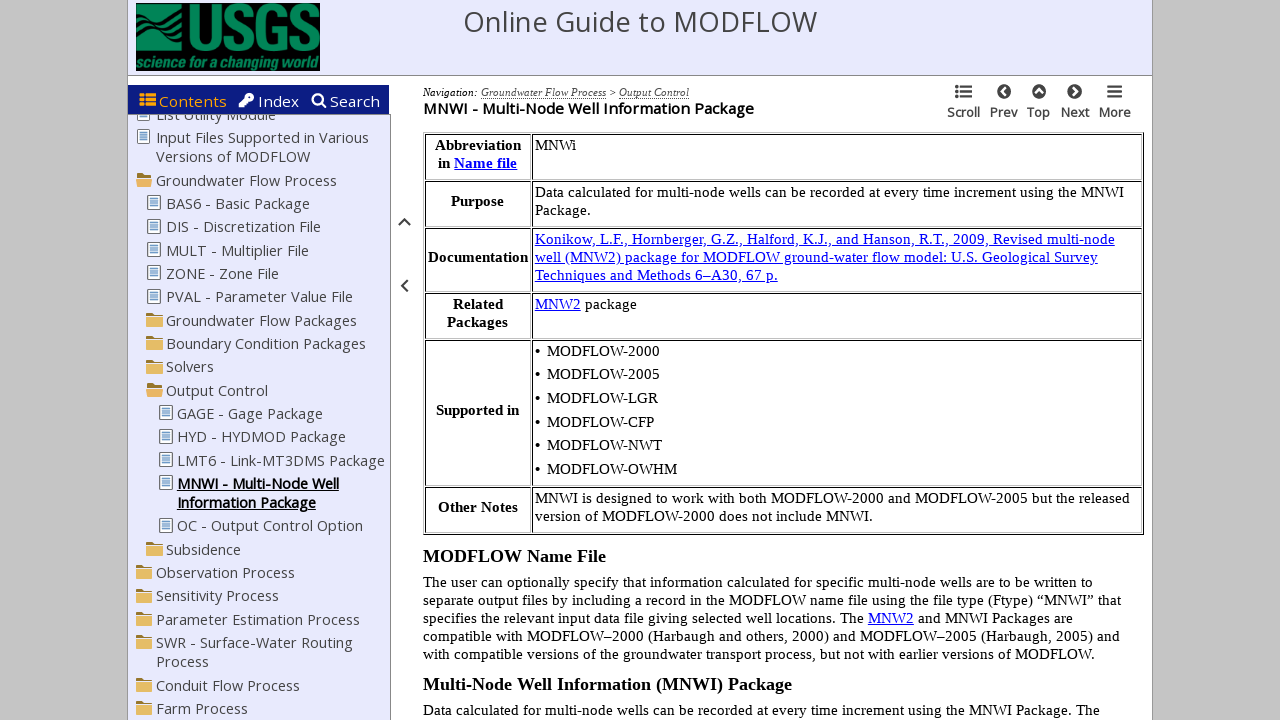

--- FILE ---
content_type: text/html
request_url: https://water.usgs.gov/nrp/gwsoftware/modflow2000/MFDOC/mnwi.html
body_size: 78819
content:
<!DOCTYPE html>
<html>
	<head>
	<!-- Help+Manual Premium Pack Version 4.3.0 (c) 2015-2021 by Tim Green. All rights reserved. -->
	<title>MNWI - Multi-Node Well Information Package</title>
	<meta http-equiv="X-UA-Compatible" content="IE=edge" />
	<meta name="viewport" id="pageviewport" content="width=device-width, initial-scale=1, maximum-scale=1, minimum-scale=1, user-scalable=yes, minimal-ui" />
	<meta name="apple-mobile-web-app-capable" content="yes" />
	<meta name="apple-mobile-web-app-status-bar-style" content="black" />
	<meta name="mobile-web-app-capable" content="yes" />
	<meta http-equiv="Pragma" content="no-cache" />
	<meta http-equiv="Expires" content="-1" />
	<meta http-equiv="cache-control" content="no-cache" />	
	<meta http-equiv="Content-Type" content="text/html" charset="UTF-8" />
	<meta name="generator" content="Help &amp; Manual" />
	<meta name="keywords" content="" />
	<meta name="description" content="Abbreviation in Name file MNWi Purpose Data calculated for multi-node wells can be recorded at every time increment using the MNWI Package. Documentation Konikow, L.F., Hornbe" />
	<meta name="ZOOMIMAGE" content="./images/zoomimage.jpg" />
	<meta name="author" content="U.S. Geological Survey" />
	<meta name="msapplication-tap-highlight" content="no" />
<link rel="shortcut icon" href="favicon.ico" /> 
<!-- If you use Google Web Fonts please include Open Sans as it is the preferred font for the skin's own UI -->
<link href="https://fonts.googleapis.com/css?family=Open+Sans&display=swap" rel="stylesheet">
	<link type="text/css" href="./css/hmprojectstyles.css" rel="stylesheet" />
	<script type="text/javascript">
/*! Help & Manual WebHelp 3 Script functions
Copyright (c) 2015-2021 by Tim Green. All rights reserved. Contact: https://www.ec-software.com
*/
		var pageName = "mainPage";

		
		var hmDevice = {
		
		mobileSleepReload: true,
		// Unique project ID
		compilehash: (function () {
		var outVal = 0, t="Online Guide to MODFLOWUser-defined Project ID";
		for (var x = 0; x < t.length; x++) {
			outVal = outVal + (t.charCodeAt(x)*(x+2));
		}
		return (outVal*697).toString(32) + "_";
		})(),
		
		// Cookies
		hmSetCookie: function(cname, cvalue, exdays) {
			var expires = "";
			if (exdays) {
				var d = new Date();
				d.setTime(d.getTime() + (exdays*24*60*60*1000));
				expires = "expires="+d.toGMTString();
			}
			document.cookie = cname + "=" + cvalue + "; " + expires;
		},

		hmGetCookie: function(cname) {
			var name = cname + "=";
			var ca = document.cookie.split(';');
			for(var i=0; i<ca.length; i++) {
				var c = ca[i];
				while (c.charAt(0)==' ') c = c.substring(1);
				if (c.indexOf(name) != -1) return c.substring(name.length, c.length);
			}
			return "";
		},
		
		hmDeleteCookie: function(cname) {
			var name = cname + "=";
			document.cookie = name + "; expires=Thu, 01 Jan 1970 00:00:00 UTC";
		}
	
	};
	// Session Variables
	// Test that storage is both available and accessible (looking at you, Safari!)
	var storageOK = (function(){
		var gotStorage = typeof(Storage) === "object" && typeof(localStorage) === "object" && typeof(sessionStorage) === "object";
		if (gotStorage) {
			try {
				localStorage.setItem('testStorage',1);
				localStorage.removeItem('testStorage');
				gotStorage = true;
			}
			catch(e) {
			gotStorage = false;
			}
		}
		return gotStorage;
		})();
		
	sessionVariable = {
		localS: storageOK,
		
		fxVal: function(v) {
			return decodeURIComponent(v);
		},
		
		setPV: function(sVar,sVal) {
			if (this.localS) {
				localStorage.setItem(hmDevice.compilehash + sVar,this.fxVal(sVal));
			} else
				hmDevice.hmSetCookie(hmDevice.compilehash + sVar,this.fxVal(sVal),365);	
		},
		setSV: function(sVar,sVal) {
			if (this.localS)
				sessionStorage.setItem(hmDevice.compilehash + sVar,this.fxVal(sVal));
			else
				hmDevice.hmSetCookie(hmDevice.compilehash + sVar,this.fxVal(sVal),false);
		},
		getPV: function(sVar) {
			if (this.localS) {
				if (typeof(localStorage.getItem(hmDevice.compilehash + sVar)) !== "undefined")
					return localStorage.getItem(hmDevice.compilehash + sVar);
				else return null;
			} else 
				return hmDevice.hmGetCookie(hmDevice.compilehash + sVar);
		},
		getSV: function(sVar) {
			if (this.localS) {
				if (typeof(sessionStorage.getItem(hmDevice.compilehash + sVar)) !== "undefined")
					return sessionStorage.getItem(hmDevice.compilehash + sVar);
				else return null;
			} else 
				return hmDevice.hmGetCookie(hmDevice.compilehash + sVar);
		},
		deletePV: function(sVar) {
			if (this.localS)
				localStorage.removeItem(hmDevice.compilehash + sVar);
			else
				hmDevice.hmDeleteCookie(hmDevice.compilehash + sVar);
		},
		deleteSV: function(sVar) {
			if (this.localS)
				sessionStorage.removeItem(hmDevice.compilehash + sVar);
			else
				hmDevice.hmDeleteCookie(hmDevice.compilehash + sVar);
		}
	},
	hmFlags = {
		skinType: "flat"
	};	
	
	/* UI Location */
	hmDevice.page = "topicpage";
	hmDevice.baseFontSize = 95;
	hmDevice.fontChangeMax = 20;
	
	/* Source Checks */
	hmDevice.agent = navigator.userAgent.toLowerCase();
	hmDevice.embedded = (self != top);
	hmDevice.Xdomain = (function(){try { return parent.location.hostname.length < 0 } catch(err) { return true;}})();
	hmDevice.platform = navigator.platform.toLowerCase();
	hmDevice.ipad = /ipad/.test(hmDevice.platform);
	hmDevice.iphone = /iphone/.test(hmDevice.platform);
	hmDevice.winphone7 =  (/windows phone os [7]\.\d\d??; .*?trident\/[5]\.\d\d??; iemobile\/9/.test(hmDevice.agent));
	hmDevice.winphone = (/windows phone [89]\.\d\d??; .*?trident\/[67]\.\d\d??;.*?touch; /.test(hmDevice.agent));
	hmDevice.w8desktop = (/windows nt 6\.[2345]|windows nt 10\.[0123456]/m.test(hmDevice.agent));
	hmDevice.msBrowser = (/edge|trident/m.test(hmDevice.agent));
	hmDevice.w8metro = (function(){var supported = true; 
				try {new ActiveXObject("htmlfile");} catch(e) {supported = false;} 
				return (!supported && hmDevice.w8desktop && hmDevice.msBrowser)})();
	hmDevice.touch = !!(('ontouchstart' in window && !window.opera) || ('msmaxtouchppoints' in window.navigator) || ('maxtouchppoints' in window.navigator) || (navigator.maxTouchPoints > 0) || (navigator.msMaxTouchPoints > 0));
	// Treat all Windows 8 devices as desktops unless in metro mode with touch
	hmDevice.tb = (/tablet/.test(hmDevice.agent) && (!/trident/.test(hmDevice.agent) || (hmDevice.w8metro && hmDevice.touch)));
	hmDevice.goodandroid = (/android.+?applewebkit\/(?:(?:537\.(?:3[6-9]|[4-9][0-9]))|(?:53[8-9]\.[0-9][0-9])|(?:54[0-9]\.[0-9][0-9]))|android.+?gecko\/[345][0-9]\.\d{1,2} firefox/.test(hmDevice.agent));
	hmDevice.deadandroid = (/android.+?applewebkit\/(?:53[0-6]\.\d{1,2})|firefox\/[0-2]\d\.\d{1,2}/.test(hmDevice.agent));
	hmDevice.android = (/android/.test(hmDevice.agent) && !hmDevice.deadandroid);
	hmDevice.mb = /mobi|mobile/.test(hmDevice.agent);
	
	/* Main Checks */
	hmDevice.phone = (hmDevice.mb && !hmDevice.ipad && !hmDevice.tb);
	hmDevice.tablet = (hmDevice.ipad || hmDevice.tb || (!hmDevice.phone && hmDevice.android));
	hmDevice.aspectRatio = (screen.height / screen.width > 1 ? screen.height / screen.width : screen.width / screen.height).toFixed(2);
	hmDevice.narrowTablet = (hmDevice.tablet && hmDevice.aspectRatio > 1.4);
	hmDevice.desktop = ((!hmDevice.tablet && !hmDevice.phone));
	hmDevice.device = hmDevice.phone ? "phone" : hmDevice.tablet ? "tablet" : hmDevice.desktop ? "desktop" : "default";
	hmDevice.fontSize = hmDevice.phone ? hmDevice.baseFontSize * 1.0 : hmDevice.tablet ? hmDevice.baseFontSize * 1.0 : hmDevice.desktop ? hmDevice.baseFontSize : hmDevice.baseFontSize;
	hmDevice.maxFontSize = hmDevice.fontSize + hmDevice.fontChangeMax;
	hmDevice.minFontSize = hmDevice.fontSize - hmDevice.fontChangeMax;
	if (hmDevice.device !== sessionVariable.getPV("hmDevice")) {
		sessionVariable.setPV("hmDevice", hmDevice.device);
		sessionVariable.setPV("fontSize",hmDevice.fontSize.toString());
		} else {
			var tempSize = sessionVariable.getPV("fontSize");
			if (tempSize !== null)
				hmDevice.fontSize = parseInt(tempSize,10);
			else
				sessionVariable.setPV("fontSize",hmDevice.fontSize.toString());
		}
		
	/* Main Stylesheet */
	hmDevice.cssfile = document.createElement('link');
	hmDevice.cssfile.rel = 'stylesheet';
	hmDevice.cssfile.type = 'text/css';
	hmDevice.cssfile.href = hmDevice.phone ? "./css/hmwebhelp_main_phone.css" : hmDevice.tablet ? "./css/hmwebhelp_main_tablet.css" : hmDevice.desktop ? "./css/hmwebhelp_main_desktop.css" : "./css/hmwebhelp_main_default.css";
	document.getElementsByTagName('head')[0].appendChild(hmDevice.cssfile);

	// Expand to full width of container frame if help is embedded in another page
	if (hmDevice.embedded && hmDevice.desktop) {
		let embedStyle = document.createElement("style");
			embedStyle.type = "text/css";
			embedStyle.appendChild(document.createTextNode("div#helpwrapper {max-width: 100% !important}"));
			document.getElementsByTagName("head")[0].appendChild(embedStyle);
	}

	hmDevice.pageStylesheet = "./css/hmprojectstyles.css";
	var hmSearchActive = true,
		hmIndexActive = true;
	</script>
	<style type="text/css">.svgsprite{display:none;}
	div#noscript {display: none;}</style> 
	<style id="livestyles" type="text/css"></style>
	<noscript><style type="text/css">
	div#pagewrapper {display: none;}
	div#fouc {display: none;}
	div#noscript {
		display: block;
		position: absolute;
		top: 0; right: 0; bottom: 0; left: 0;
		border: 1rem solid grey;
		background-color: #eaeaea;
		}
	h2#noscriptwarning {
		text-align: center;
		position: relative;
		top: 35%;
		color: #333333;
	}
	</style>
	</noscript>
	<link rel="canonical" href="https://www.usgs.gov/software/modelmuse-graphical-user-interface-groundwater-models/mnwi.html" />
	<script id="jqscript" type="text/javascript"></script>
</head>
<body>
<!--ZOOMSTOP-->
<svg version="1.1" xmlns="http://www.w3.org/2000/svg" style="display: none;">
<defs>
<g class="svgsprite" id="th-list" width="32" height="32" viewBox="0 0 32 32">
<path d="M9.152 22.272v3.456q0 0.704-0.512 1.184t-1.216 0.512h-5.696q-0.736 0-1.216-0.512t-0.512-1.184v-3.456q0-0.704 0.512-1.216t1.216-0.48h5.696q0.704 0 1.216 0.48t0.512 1.216zM9.152 13.152v3.424q0 0.704-0.512 1.216t-1.216 0.48h-5.696q-0.736 0-1.216-0.48t-0.512-1.216v-3.424q0-0.736 0.512-1.216t1.216-0.512h5.696q0.704 0 1.216 0.512t0.512 1.216zM32 22.272v3.456q0 0.704-0.512 1.184t-1.216 0.512h-17.12q-0.736 0-1.216-0.512t-0.512-1.184v-3.456q0-0.704 0.512-1.216t1.216-0.48h17.12q0.736 0 1.216 0.48t0.512 1.216zM9.152 4v3.424q0 0.704-0.512 1.216t-1.216 0.512h-5.696q-0.736 0-1.216-0.512t-0.512-1.216v-3.424q0-0.704 0.512-1.216t1.216-0.512h5.696q0.704 0 1.216 0.512t0.512 1.216zM32 13.152v3.424q0 0.704-0.512 1.216t-1.216 0.48h-17.12q-0.736 0-1.216-0.48t-0.512-1.216v-3.424q0-0.736 0.512-1.216t1.216-0.512h17.12q0.736 0 1.216 0.512t0.512 1.216zM32 4v3.424q0 0.704-0.512 1.216t-1.216 0.512h-17.12q-0.736 0-1.216-0.512t-0.512-1.216v-3.424q0-0.704 0.512-1.216t1.216-0.512h17.12q0.736 0 1.216 0.512t0.512 1.216z"></path>
	</g>	
<g class="svgsprite" id="key-inv" width="30" height="32" viewBox="0 0 30 32">
<path d="M20.256 1.696q3.68 0 6.304 2.624t2.592 6.304-2.592 6.304-6.336 2.624q-0.896 0-1.632-0.16l-0.16 0.16v3.584h-3.584v3.552h-3.552v3.616h-10.72v-7.168l10.88-10.88q-0.16-0.736-0.16-1.664 0-3.68 2.624-6.272t6.336-2.624zM20.256 12.416q0.704 0 1.248-0.512t0.512-1.312-0.512-1.248-1.28-0.512q-0.768 0-1.28 0.544t-0.512 1.216q0 0.768 0.544 1.312t1.28 0.512z"></path>
	</g>
<g class="svgsprite" id="search" width="30" height="32" viewBox="0 0 30 32">
<path d="M20.576 14.848q0-3.296-2.368-5.632t-5.632-2.368-5.664 2.368-2.336 5.632 2.336 5.664 5.664 2.336 5.632-2.336 2.368-5.664zM29.728 29.728q0 0.928-0.704 1.6t-1.6 0.672q-0.96 0-1.6-0.672l-6.112-6.112q-3.2 2.208-7.136 2.208-2.56 0-4.896-0.992t-4-2.688-2.688-4-0.992-4.896 0.992-4.864 2.688-4.032 4-2.688 4.896-0.992 4.864 0.992 4.032 2.688 2.688 4.032 0.992 4.864q0 3.936-2.208 7.136l6.112 6.112q0.672 0.672 0.672 1.632z"></path>
	</g>
<g class="svgsprite" id="draghandle_r" width="30" height="32" viewBox="0 0 30 32">
    <path d="M10,6L8.59,7.41,13.17,12l-4.58,4.59L10,18l6,-6z"></path>
  </g>
<g class="svgsprite" id="draghandle_l" width="30" height="32" viewBox="0 0 30 32">
    <path d="M15.41,7.41L14,6l-6,6,6,6,1.41,-1.41L10.83,12z"></path>
  </g>
<g class="svgsprite" id="draghandle_rm" width="30" height="32" viewBox="0 0 30 32">
    <path d="M12.8 24.896l8.096-8.096q0.352-0.352 0.352-0.8t-0.352-0.8l-8.096-8.096q-0.32-0.352-0.8-0.352t-0.8 0.352l-1.824 1.792q-0.352 0.352-0.352 0.832t0.352 0.8l5.472 5.472-5.472 5.472q-0.352 0.352-0.352 0.8t0.352 0.832l1.824 1.792q0.352 0.352 0.8 0.352t0.8-0.352zM27.424 16q0 3.744-1.824 6.88t-4.992 4.992-6.88 1.856-6.912-1.856-4.96-4.992-1.856-6.88 1.856-6.88 4.96-4.992 6.912-1.856 6.88 1.856 4.992 4.992 1.824 6.88z"></path>
  </g>
<g class="svgsprite" id="draghandle_lm" width="30" height="32" viewBox="0 0 30 32">
    <path d="M16.224 24.896l1.824-1.792q0.352-0.352 0.352-0.832t-0.352-0.8l-5.472-5.472 5.472-5.472q0.352-0.352 0.352-0.8t-0.352-0.832l-1.824-1.792q-0.32-0.352-0.8-0.352t-0.8 0.352l-8.096 8.096q-0.352 0.32-0.352 0.8t0.352 0.8l8.096 8.096q0.352 0.352 0.8 0.352t0.8-0.352zM27.424 16q0 3.744-1.824 6.88t-4.992 4.992-6.88 1.856-6.912-1.856-4.96-4.992-1.856-6.88 1.856-6.88 4.96-4.992 6.912-1.856 6.88 1.856 4.992 4.992 1.824 6.88z"></path>
  </g>
<g class="svgsprite" id="toolbar_updown" width="30" height="30" viewBox="0 0 30 30">
    <path d="M17.038,8.518h-4.977v8.879l-7.084-0.002V8.518H0L8.519,0L17.038,8.518z M22.2,30l8.519-8.518h-4.977v-8.877l-7.084-0.002
	v8.879h-4.977L22.2,30z"></path>
  </g>
<g class="svgsprite" id="toolbar_close" width="30" height="30" viewBox="0 0 30 30">
    <path d="M16.295 15.705C16.295 15.705 17.705 14.295 17.705 14.295C17.705 14.295 11.705 8.295 11.705 8.295C11.705 8.295 5.705 14.295 5.705 14.295C5.705 14.295 7.115 15.705 7.115 15.705C7.115 15.705 11.705 11.125 11.705 11.125C11.705 11.125 16.295 15.705 16.295 15.705"></path>
  </g>
<g class="svgsprite" id="toolbar_open" width="30" height="30" viewBox="0 0 30 30">
    <path d="M7.115 8.295C7.115 8.295 5.705 9.705 5.705 9.705C5.705 9.705 11.705 15.705 11.705 15.705C11.705 15.705 17.705 9.705 17.705 9.705C17.705 9.705 16.295 8.295 16.295 8.295C16.295 8.295 11.705 12.875 11.705 12.875C11.705 12.875 7.115 8.295 7.115 8.295"></path>
  </g>
<g class="svgsprite" id="angle-circled-left" width="27" height="32" viewBox="0 0 27 32">
<path d="M16.224 24.896l1.824-1.792q0.352-0.352 0.352-0.832t-0.352-0.8l-5.472-5.472 5.472-5.472q0.352-0.352 0.352-0.8t-0.352-0.832l-1.824-1.792q-0.32-0.352-0.8-0.352t-0.8 0.352l-8.096 8.096q-0.352 0.32-0.352 0.8t0.352 0.8l8.096 8.096q0.352 0.352 0.8 0.352t0.8-0.352zM27.424 16q0 3.744-1.824 6.88t-4.992 4.992-6.88 1.856-6.912-1.856-4.96-4.992-1.856-6.88 1.856-6.88 4.96-4.992 6.912-1.856 6.88 1.856 4.992 4.992 1.824 6.88z"></path>
	</g>
<g class="svgsprite" id="angle-circled-up" width="27" height="32" viewBox="0 0 27 32">
<path d="M20.8 20.352l1.824-1.824q0.352-0.352 0.352-0.8t-0.352-0.832l-8.096-8.096q-0.352-0.32-0.8-0.32t-0.832 0.32l-8.096 8.096q-0.32 0.352-0.32 0.832t0.32 0.8l1.824 1.824q0.352 0.32 0.8 0.32t0.8-0.32l5.504-5.504 5.472 5.504q0.352 0.32 0.8 0.32t0.8-0.32zM27.424 16q0 3.744-1.824 6.88t-4.992 4.992-6.88 1.856-6.912-1.856-4.96-4.992-1.856-6.88 1.856-6.88 4.96-4.992 6.912-1.856 6.88 1.856 4.992 4.992 1.824 6.88z"></path>
	</g>
<g class="svgsprite" id="angle-circled-right" width="27" height="32" viewBox="0 0 27 32">
<path d="M12.8 24.896l8.096-8.096q0.352-0.352 0.352-0.8t-0.352-0.8l-8.096-8.096q-0.32-0.352-0.8-0.352t-0.8 0.352l-1.824 1.792q-0.352 0.352-0.352 0.832t0.352 0.8l5.472 5.472-5.472 5.472q-0.352 0.352-0.352 0.8t0.352 0.832l1.824 1.792q0.352 0.352 0.8 0.352t0.8-0.352zM27.424 16q0 3.744-1.824 6.88t-4.992 4.992-6.88 1.856-6.912-1.856-4.96-4.992-1.856-6.88 1.856-6.88 4.96-4.992 6.912-1.856 6.88 1.856 4.992 4.992 1.824 6.88z"></path>
	</g>
<g class="svgsprite" id="menu" width="27" height="32" viewBox="0 0 27 32">
    <path d="M27.424 24v2.272q0 0.48-0.32 0.8t-0.832 0.352h-25.12q-0.48 0-0.8-0.352t-0.352-0.8v-2.272q0-0.48 0.352-0.8t0.8-0.352h25.12q0.48 0 0.832 0.352t0.32 0.8zM27.424 14.848v2.304q0 0.448-0.32 0.8t-0.832 0.32h-25.12q-0.48 0-0.8-0.32t-0.352-0.8v-2.304q0-0.448 0.352-0.8t0.8-0.32h25.12q0.48 0 0.832 0.32t0.32 0.8zM27.424 5.728v2.272q0 0.48-0.32 0.8t-0.832 0.352h-25.12q-0.48 0-0.8-0.352t-0.352-0.8v-2.272q0-0.48 0.352-0.832t0.8-0.32h25.12q0.48 0 0.832 0.32t0.32 0.832z"></path>
  </g>
<g class="svgsprite" id="weblink" width="32" height="32" viewBox="0 0 27 32">
 <path d="M11.99,2C6.47,2,2,6.48,2,12s4.47,10,9.99,10C17.52,22,22,17.52,22,12S17.52,2,11.99,2zm6.93,6h-2.95c-0.32,-1.25,-0.78,-2.45,-1.38,-3.56,1.84,0.63,3.37,1.91,4.33,3.56zM12,4.04c0.83,1.2,1.48,2.53,1.91,3.96h-3.82c0.43,-1.43,1.08,-2.76,1.91,-3.96zM4.26,14C4.1,13.36,4,12.69,4,12s0.1,-1.36,0.26,-2h3.38c-0.08,0.66,-0.14,1.32,-0.14,2,0,0.68,0.06,1.34,0.14,2H4.26zm0.82,2h2.95c0.32,1.25,0.78,2.45,1.38,3.56,-1.84,-0.63,-3.37,-1.9,-4.33,-3.56zm2.95,-8H5.08c0.96,-1.66,2.49,-2.93,4.33,-3.56C8.81,5.55,8.35,6.75,8.03,8zM12,19.96c-0.83,-1.2,-1.48,-2.53,-1.91,-3.96h3.82c-0.43,1.43,-1.08,2.76,-1.91,3.96zM14.34,14H9.66c-0.09,-0.66,-0.16,-1.32,-0.16,-2,0,-0.68,0.07,-1.35,0.16,-2h4.68c0.09,0.65,0.16,1.32,0.16,2,0,0.68,-0.07,1.34,-0.16,2zm0.25,5.56c0.6,-1.11,1.06,-2.31,1.38,-3.56h2.95c-0.96,1.65,-2.49,2.93,-4.33,3.56zM16.36,14c0.08,-0.66,0.14,-1.32,0.14,-2,0,-0.68,-0.06,-1.34,-0.14,-2h3.38c0.16,0.64,0.26,1.31,0.26,2s-0.1,1.36,-0.26,2h-3.38z"></path>
 </g>
<g class="svgsprite" id="collapse" width="27" height="32" viewBox="0 0 27 32">
<path d="M20.448 19.936q-0.32 0.64-1.024 0.64h-11.424q-0.704 0-1.024-0.64-0.32-0.608 0.096-1.184l5.728-8q0.32-0.48 0.928-0.48t0.928 0.48l5.696 8q0.416 0.576 0.096 1.184zM22.848 24.576v-17.152q0-0.224-0.16-0.384t-0.416-0.192h-17.12q-0.224 0-0.416 0.192t-0.16 0.384v17.152q0 0.224 0.16 0.384t0.416 0.192h17.12q0.256 0 0.416-0.192t0.16-0.384zM27.424 7.424v17.152q0 2.112-1.504 3.616t-3.648 1.536h-17.12q-2.144 0-3.648-1.536t-1.504-3.616v-17.152q0-2.112 1.504-3.616t3.648-1.536h17.12q2.144 0 3.648 1.536t1.504 3.616z"></path>
	</g>
<g class="svgsprite" id="expand" width="27" height="32" viewBox="0 0 27 32">
<path d="M20.448 12.064q0.32 0.608-0.096 1.152l-5.696 8q-0.352 0.512-0.928 0.512t-0.928-0.512l-5.728-8q-0.416-0.544-0.096-1.152 0.32-0.64 1.024-0.64h11.424q0.704 0 1.024 0.64zM22.848 24.576v-17.152q0-0.224-0.16-0.384t-0.416-0.192h-17.12q-0.224 0-0.416 0.192t-0.16 0.384v17.152q0 0.224 0.16 0.384t0.416 0.192h17.12q0.256 0 0.416-0.192t0.16-0.384zM27.424 7.424v17.152q0 2.112-1.504 3.616t-3.648 1.536h-17.12q-2.144 0-3.648-1.536t-1.504-3.616v-17.152q0-2.112 1.504-3.616t3.648-1.536h17.12q2.144 0 3.648 1.536t1.504 3.616z"></path>
	</g>
<g class="svgsprite" id="eye" width="32" height="32" viewBox="0 0 32 32">
<path d="M29.728 17.152q-2.72-4.224-6.816-6.304 1.088 1.856 1.088 4 0 3.328-2.336 5.664t-5.664 2.336-5.664-2.336-2.336-5.664q0-2.144 1.088-4-4.096 2.080-6.816 6.304 2.4 3.648 5.984 5.824t7.744 2.176 7.744-2.176 5.984-5.824zM16.864 10.272q0-0.352-0.256-0.608t-0.608-0.224q-2.24 0-3.84 1.6t-1.6 3.808q0 0.352 0.256 0.608t0.608 0.256 0.608-0.256 0.256-0.608q0-1.536 1.088-2.624t2.624-1.088q0.352 0 0.608-0.256t0.256-0.608zM32 17.152q0 0.608-0.352 1.216-2.496 4.128-6.72 6.592t-8.928 2.464-8.928-2.464-6.72-6.592q-0.352-0.608-0.352-1.216t0.352-1.248q2.496-4.096 6.72-6.56t8.928-2.496 8.928 2.496 6.72 6.56q0.352 0.64 0.352 1.248z"></path>
	</g>
<g class="svgsprite" id="eye-off" width="32" height="32" viewBox="0 0 32 32">
<path d="M9.92 23.84l1.376-2.528q-1.536-1.12-2.432-2.816t-0.864-3.648q0-2.144 1.088-4-4.096 2.080-6.816 6.304 3.008 4.608 7.648 6.688zM16.864 10.272q0-0.352-0.256-0.608t-0.608-0.224q-2.24 0-3.84 1.6t-1.6 3.808q0 0.352 0.256 0.608t0.608 0.256 0.608-0.256 0.256-0.608q0-1.536 1.088-2.624t2.624-1.088q0.352 0 0.608-0.256t0.256-0.608zM23.328 6.88q0 0.128 0 0.16-1.888 3.36-5.632 10.112t-5.632 10.112l-0.896 1.6q-0.16 0.288-0.48 0.288-0.224 0-2.4-1.248-0.288-0.192-0.288-0.512 0-0.224 0.8-1.568-2.56-1.152-4.704-3.072t-3.744-4.384q-0.352-0.544-0.352-1.216t0.352-1.248q2.752-4.192 6.784-6.624t8.864-2.432q1.6 0 3.2 0.32l0.992-1.728q0.16-0.288 0.48-0.288 0.096 0 0.32 0.096t0.576 0.288 0.576 0.32 0.576 0.32 0.32 0.224q0.288 0.16 0.288 0.48zM24 14.848q0 2.496-1.408 4.544t-3.744 2.944l5.024-8.992q0.128 0.832 0.128 1.504zM32 17.152q0 0.608-0.352 1.216-0.704 1.152-1.952 2.592-2.688 3.072-6.208 4.768t-7.488 1.696l1.312-2.368q3.808-0.32 7.008-2.432t5.408-5.472q-2.080-3.2-5.056-5.248l1.12-2.016q1.696 1.152 3.264 2.752t2.592 3.264q0.352 0.608 0.352 1.248z"></path>
	</g>
<g class="svgsprite" id="link" width="30" height="32" viewBox="0 0 30 32">
<path d="M25.984 21.728q0-0.736-0.48-1.216l-3.712-3.712q-0.512-0.512-1.216-0.512-0.768 0-1.28 0.576 0.032 0.032 0.32 0.32t0.384 0.384 0.288 0.352 0.224 0.448 0.064 0.48q0 0.736-0.512 1.216t-1.216 0.512q-0.256 0-0.48-0.064t-0.448-0.224-0.352-0.288-0.384-0.384-0.32-0.32q-0.608 0.544-0.608 1.28t0.512 1.216l3.68 3.712q0.48 0.48 1.216 0.48 0.704 0 1.216-0.48l2.624-2.592q0.48-0.512 0.48-1.184zM13.44 9.12q0-0.704-0.48-1.216l-3.68-3.68q-0.512-0.512-1.216-0.512t-1.216 0.48l-2.624 2.624q-0.512 0.48-0.512 1.184t0.512 1.216l3.712 3.712q0.48 0.48 1.216 0.48t1.28-0.544q-0.064-0.064-0.352-0.352t-0.384-0.384-0.256-0.32-0.224-0.448-0.064-0.512q0-0.704 0.48-1.216t1.216-0.48q0.288 0 0.512 0.064t0.448 0.224 0.32 0.256 0.384 0.384 0.352 0.352q0.576-0.544 0.576-1.312zM29.44 21.728q0 2.144-1.536 3.616l-2.624 2.592q-1.472 1.504-3.616 1.504-2.176 0-3.648-1.536l-3.68-3.68q-1.472-1.504-1.472-3.648 0-2.176 1.568-3.712l-1.568-1.568q-1.536 1.568-3.712 1.568-2.144 0-3.648-1.504l-3.712-3.712q-1.504-1.504-1.504-3.648t1.504-3.616l2.624-2.624q1.504-1.472 3.648-1.472t3.648 1.504l3.648 3.712q1.504 1.472 1.504 3.616 0 2.208-1.568 3.744l1.568 1.568q1.536-1.568 3.712-1.568 2.144 0 3.648 1.504l3.712 3.712q1.504 1.504 1.504 3.648z"></path>
	</g>
<g class="svgsprite" id="mail-alt" width="32" height="32" viewBox="0 0 32 32">
<path d="M32 12.672v14.176q0 1.184-0.832 2.016t-2.016 0.864h-26.304q-1.152 0-2.016-0.864t-0.832-2.016v-14.176q0.8 0.896 1.792 1.568 6.464 4.384 8.896 6.144 1.024 0.768 1.632 1.184t1.696 0.864 1.952 0.416h0.064q0.896 0 1.952-0.416t1.696-0.864 1.632-1.184q3.040-2.176 8.896-6.144 1.024-0.704 1.792-1.568zM32 7.424q0 1.408-0.864 2.688t-2.176 2.208q-6.72 4.672-8.384 5.792-0.16 0.128-0.736 0.544t-0.96 0.704-0.928 0.576-1.056 0.48-0.864 0.16h-0.064q-0.384 0-0.864-0.16t-1.056-0.48-0.928-0.576-0.96-0.704-0.736-0.544q-1.632-1.12-4.704-3.232t-3.648-2.56q-1.12-0.736-2.080-2.048t-0.992-2.464q0-1.376 0.736-2.304t2.112-0.928h26.304q1.152 0 1.984 0.832t0.864 2.016z"></path>
	</g>
<g class="svgsprite" id="print" width="30" height="32" viewBox="0 0 30 32">
<path d="M6.848 27.424h16v-4.576h-16v4.576zM6.848 16h16v-6.848h-2.848q-0.704 0-1.216-0.512t-0.512-1.216v-2.848h-11.424v11.424zM27.424 17.152q0-0.48-0.32-0.8t-0.832-0.352-0.8 0.352-0.32 0.8 0.32 0.8 0.8 0.32 0.832-0.32 0.32-0.8zM29.728 17.152v7.424q0 0.224-0.192 0.384t-0.384 0.192h-4v2.848q0 0.704-0.512 1.216t-1.216 0.512h-17.152q-0.704 0-1.184-0.512t-0.512-1.216v-2.848h-4q-0.224 0-0.416-0.192t-0.16-0.384v-7.424q0-1.408 1.024-2.432t2.4-0.992h1.152v-9.728q0-0.704 0.512-1.216t1.184-0.512h12q0.736 0 1.6 0.384t1.344 0.832l2.72 2.72q0.48 0.512 0.864 1.376t0.352 1.568v4.576h1.12q1.44 0 2.432 0.992t1.024 2.432z"></path>
	</g>
<g class="svgsprite" id="resize-full" width="27" height="32" viewBox="0 0 27 32">
<path d="M13.472 18.848q0 0.256-0.16 0.416l-5.92 5.92 2.56 2.592q0.32 0.32 0.32 0.8t-0.32 0.8-0.8 0.352h-8q-0.48 0-0.8-0.352t-0.352-0.8v-8q0-0.48 0.352-0.8t0.8-0.352 0.8 0.352l2.56 2.56 5.92-5.92q0.192-0.192 0.416-0.192t0.416 0.192l2.048 2.016q0.16 0.192 0.16 0.416zM27.424 3.424v8q0 0.48-0.32 0.8t-0.832 0.352-0.8-0.352l-2.56-2.56-5.92 5.92q-0.192 0.192-0.416 0.192t-0.416-0.192l-2.048-2.016q-0.16-0.192-0.16-0.416t0.16-0.416l5.952-5.92-2.592-2.592q-0.32-0.32-0.32-0.8t0.32-0.8 0.8-0.352h8q0.48 0 0.832 0.352t0.32 0.8z"></path>
	</g>
<g class="svgsprite" id="resize-small" width="27" height="32" viewBox="0 0 27 32">
<path d="M13.728 17.152v8q0 0.448-0.352 0.8t-0.8 0.32-0.8-0.32l-2.592-2.592-5.92 5.952q-0.16 0.16-0.416 0.16t-0.416-0.16l-2.016-2.048q-0.192-0.16-0.192-0.416t0.192-0.416l5.92-5.92-2.56-2.56q-0.352-0.352-0.352-0.8t0.352-0.8 0.8-0.352h8q0.448 0 0.8 0.352t0.352 0.8zM27.2 5.152q0 0.224-0.192 0.416l-5.92 5.92 2.56 2.56q0.352 0.352 0.352 0.8t-0.352 0.8-0.8 0.352h-8q-0.448 0-0.8-0.352t-0.32-0.8v-8q0-0.448 0.32-0.8t0.8-0.32 0.8 0.32l2.592 2.592 5.92-5.952q0.192-0.16 0.416-0.16t0.416 0.16l2.016 2.048q0.192 0.16 0.192 0.416z"></path>
	</g>
<g class="svgsprite" id="share" width="27" height="32" viewBox="0 0 27 32">
<path d="M21.728 18.272q2.368 0 4.032 1.696t1.664 4.032-1.664 4.032-4.032 1.696-4.064-1.696-1.664-4.032q0-0.224 0.032-0.608l-6.432-3.2q-1.632 1.536-3.872 1.536-2.4 0-4.064-1.696t-1.664-4.032 1.664-4.032 4.064-1.696q2.24 0 3.872 1.536l6.432-3.2q-0.032-0.384-0.032-0.608 0-2.368 1.664-4.032t4.064-1.696 4.032 1.696 1.664 4.032-1.664 4.032-4.032 1.696q-2.272 0-3.904-1.536l-6.432 3.2q0.032 0.384 0.032 0.608t-0.032 0.608l6.432 3.2q1.632-1.536 3.904-1.536z"></path>
	</g>
<g class="svgsprite" id="text-height" width="32" height="32" viewBox="0 0 32 32">
<path d="M31.136 25.152q0.608 0 0.768 0.32t-0.192 0.8l-2.272 2.88q-0.352 0.48-0.864 0.48t-0.864-0.48l-2.272-2.88q-0.352-0.48-0.192-0.8t0.736-0.32h1.44v-18.304h-1.44q-0.576 0-0.736-0.32t0.192-0.8l2.272-2.88q0.352-0.48 0.864-0.48t0.864 0.48l2.272 2.88q0.352 0.48 0.192 0.8t-0.768 0.32h-1.408v18.304h1.408zM1.44 2.304l0.96 0.48q0.224 0.096 3.776 0.096 0.8 0 2.368-0.032t2.336-0.032q0.672 0 1.92 0t1.92 0h5.248q0.096 0 0.384 0t0.352 0 0.288-0.032 0.32-0.16 0.256-0.32l0.768-0.032q0.064 0 0.224 0.032t0.256 0q0.032 1.984 0.032 5.984 0 1.44-0.064 1.952-0.704 0.256-1.216 0.32-0.448-0.768-0.992-2.272-0.032-0.16-0.192-0.864t-0.256-1.312-0.128-0.64q-0.096-0.128-0.224-0.224t-0.256-0.096-0.256-0.032-0.32-0.032-0.288 0.032q-0.288 0-1.184-0.032t-1.344 0-1.12 0.032-1.28 0.128q-0.16 1.44-0.128 2.4 0 1.696 0.032 6.944t0.032 8.128q0 0.288-0.032 1.28t0 1.632 0.224 1.216q0.704 0.384 2.208 0.768t2.144 0.672q0.064 0.704 0.064 0.896 0 0.256-0.032 0.512l-0.608 0.032q-1.376 0.032-3.904-0.16t-3.68-0.16q-0.896 0-2.72 0.16t-2.688 0.16q-0.064-0.928-0.064-0.928v-0.16q0.288-0.48 1.088-0.768t1.76-0.544 1.408-0.48q0.32-0.736 0.32-6.816 0-1.824-0.032-5.44t-0.064-5.408v-2.080q0-0.032 0-0.288t0.032-0.448-0.032-0.448-0.064-0.416-0.096-0.256q-0.192-0.224-2.88-0.224-0.576 0-1.664 0.224t-1.408 0.48q-0.352 0.224-0.608 1.28t-0.576 1.984-0.768 0.96q-0.736-0.48-0.992-0.8v-6.816z"></path>
	</g>
<g class="svgsprite" id="list-bullet" width="32" height="32" viewBox="0 0 32 32">
<path d="M6.848 25.152q0 1.408-0.992 2.432t-2.432 0.992-2.432-0.992-0.992-2.432 0.992-2.432 2.432-0.992 2.432 0.992 0.992 2.432zM6.848 16q0 1.44-0.992 2.432t-2.432 0.992-2.432-0.992-0.992-2.432 0.992-2.432 2.432-0.992 2.432 0.992 0.992 2.432zM32 23.424v3.424q0 0.224-0.16 0.416t-0.416 0.16h-21.696q-0.256 0-0.416-0.16t-0.16-0.416v-3.424q0-0.224 0.16-0.384t0.416-0.192h21.696q0.224 0 0.416 0.192t0.16 0.384zM6.848 6.848q0 1.44-0.992 2.432t-2.432 0.992-2.432-0.992-0.992-2.432 0.992-2.432 2.432-0.992 2.432 0.992 0.992 2.432zM32 14.272v3.456q0 0.224-0.16 0.384t-0.416 0.16h-21.696q-0.256 0-0.416-0.16t-0.16-0.384v-3.456q0-0.224 0.16-0.384t0.416-0.16h21.696q0.224 0 0.416 0.16t0.16 0.384zM32 5.152v3.424q0 0.224-0.16 0.384t-0.416 0.192h-21.696q-0.256 0-0.416-0.192t-0.16-0.384v-3.424q0-0.256 0.16-0.416t0.416-0.16h21.696q0.224 0 0.416 0.16t0.16 0.416z"></path>
	</g>
<g class="svgsprite" id="ok" width="32" height="32" viewBox="0 0 32 32">
<path d="M29.824 10.112q0 0.704-0.48 1.216l-15.36 15.36q-0.512 0.48-1.216 0.48t-1.216-0.48l-8.896-8.896q-0.48-0.512-0.48-1.216t0.48-1.216l2.432-2.432q0.512-0.512 1.216-0.512t1.216 0.512l5.248 5.28 11.712-11.744q0.512-0.512 1.216-0.512t1.216 0.512l2.432 2.432q0.48 0.512 0.48 1.216z"></path>
	</g>
<g class="svgsprite" id="ok-squared" width="27" height="32" viewBox="0 0 27 32">
<path d="M12.224 23.2l10.976-10.976q0.32-0.32 0.32-0.8t-0.32-0.8l-1.824-1.824q-0.352-0.32-0.8-0.32t-0.8 0.32l-8.352 8.352-3.776-3.776q-0.32-0.352-0.8-0.352t-0.8 0.352l-1.824 1.824q-0.32 0.32-0.32 0.8t0.32 0.8l6.4 6.4q0.352 0.32 0.8 0.32t0.8-0.32zM27.424 7.424v17.152q0 2.112-1.504 3.616t-3.648 1.536h-17.12q-2.144 0-3.648-1.536t-1.504-3.616v-17.152q0-2.112 1.504-3.616t3.648-1.536h17.12q2.144 0 3.648 1.536t1.504 3.616z"></path>
	</g>
<symbol class="svgsprite" id="menu-closed" viewBox="0 0 24 24">
<path d="M2.99999995 23.9999998C2.99999995 23.9999998 21.0123147 12.01849265 21.0123147 12.01849265C21.0123147 12.01849265 3.02464845 1.28000000075e-05 3.02464845 1.28000000075e-05C3.02464845 1.28000000075e-05 2.99999995 23.9999998 2.99999995 23.9999998"></path>
  </symbol>
<symbol class="svgsprite" id="menu-open" viewBox="0 0 24 24">
    <path d="M0.0 3.0C0.0 3.0 12.0 21.0 12.0 21.0C12.0 21.0 24.0 3.0 24.0 3.0C24.0 3.0 0.0 3.0 0.0 3.0"></path>
  </symbol>
</defs>
</svg>
<div id="fouc" style="background:#ffffff;position:absolute;top:0;right:0;bottom:0;left:0;z-index:100001;"></div><div id="noscript"><h2 id="noscriptwarning">Please enable JavaScript to view this site.</h2></div>
	<div id="helpwrapper">
    <div id="pagewrapper">
	<div id="toolbar_updown" class="toolwrapper phone">
	<svg id="toolbar_updown_button" alt="Show/Hide Toolbars" viewBox="0 0 30 30"><use xlink:href="#toolbar_updown"></use></svg>
	</div>
	<div id="headerbox_wrapper">
	<div id="headerbox">
<a id="headerlogo" href="https://www.usgs.gov" title="USGS" target="_blank"></a>
<div id="headerwrapper"><h1 class="page_header" id="hm_pageheader">Online Guide to MODFLOW</h1></div>


</div>
	<div id="header_menu">
	</div>
	</div>
	<!-- TOPIC CONTENT -->
	<div id="topicbox">
	<div id="navigationmenu">
	<ul id="hamburgermenu">
	<li id="toggle_fullscreen" class="desktop">
	<svg id="fullscreen_toggle" class="hmbicon" viewBox="0 0 27 32"><use xlink:href="#resize-full"></use></svg>
	<a onclick='hmWebHelp.doFullEmbedWindow(this)' title="Zoom window">
	<span>Zoom Window Out</span></a>
	</li> 
	<li>
		<svg class="hmbicon" viewBox="0 0 32 32"><use xlink:href="#text-height"></use></svg>
		<a onclick="hmWebHelp.extFuncs('fontSize',[true,'global']);" title="Increase Font Size"> 
		<span>Larger Text</span></a>&nbsp;|&nbsp;<a onclick="hmWebHelp.extFuncs('fontSize',[false,'global']);" title="Decrease Font Size"><span>Smaller Text</span></a>
	</li>
	<li class="desktop" id="showhide_pageheader">
		<svg id="showhide_header_icon" class="hmbicon" viewBox="0 0 27 32"><use xlink:href="#collapse"></use></svg>
		<a title="Hide Page Header">
		<span>Hide Page Header</span></a>
	</li>
	<li class="toggles" id="showhide_toggles">
		<svg id="showhide_toggles_icon" class="hmbicon" viewBox="0 0 32 32"><use xlink:href="#eye"></use></svg>
		<a onclick="hmWebHelp.extFuncs('hmDoToggle',{method: 'hmToggleToggles', obj: {speed: 80}});" title="Show/hide Expanding Text Blocks on Page"> 
		<span>Show Expanding Text</span></a>
	</li>
	<li id="hm_printable_version">
		<svg class="hmbicon" viewBox="0 0 30 32"><use xlink:href="#print"></use></svg>
		<a id="hm_printable_link" href="_hm_print_window.htm?mnwi.html" onclick="hmWebHelp.hamburgerMenu()" target="hm_print_window" title="Print Current Topic">
		<span>Print Topic</span></a>
	</li>
	<li>
		<svg class="hmbicon" viewBox="0 0 32 32"><use xlink:href="#mail-alt"></use></svg>
		<a onclick="hmWebHelp.extFuncs('hm_mail_feedback')" title="Send an E-Mail with Feedback on This Topic"> 
		<span>Send Mail Feedback</span></a>
	</li>
	<li class="server">
		<svg class="hmbicon" viewBox="0 0 27 32"><use xlink:href="#share"></use></svg>
		<a href="javascript:hmWebHelp.hamburgerMenu()" data-target="socialsharing.js" data-path="./js/" data-title="Share this Topic" class="popuplink" title="Share this topic on social networks"> 
		<span>Share This Topic</span></a>
	</li>
	<li class="desktop server">
		<svg class="hmbicon" viewBox="0 0 30 32"><use xlink:href="#link"></use></svg>
		<a href="javascript:hmWebHelp.hamburgerMenu()" data-target="_hmpermalink.html" data-path="./" data-title="Save Topic Permalink" class="popuplink" title="Copy URL of current topic">
		<span>Save Permalink URL</span></a>
	</li> 	
	</ul>
			 
	</div>
	<div id="topicbody">
	<!-- HMSKIN BODY START -->
	<div id="hmpageheader">
	<table id="topicheadertable">
	  <tr>
		<td id="topicheadercell">
		  <div id="topicheaderwrapper">
		  <p id="ptopic_breadcrumbs" class="topic_breadcrumbs">Navigation: <a href="ground-water_flow_process.html">Groundwater Flow Process</a> &gt; <a href="output_control.html">Output Control</a></p> 
		  <p class="topictitle">MNWI - Multi-Node Well Information Package</p>
		  </div>
		</td>
		<td id="topicnavcell"><span>
		<a id="atoclink" class="topicnavlink" title="Contents of this topic">
		<svg class="navicon" viewBox="0 0 32 32"><use xlink:href="#list-bullet"></use></svg>
		<span>Scroll</span></a> 
		 <a id="topicnavlinkprevious" class="topicnavlink nav" href="lmt6.html" title="Go to previous topic">
		 <svg class="navicon" viewBox="0 0 27 32"><use xlink:href="#angle-circled-left"></use></svg>
		 <span>Prev</span></a>
		<a id="topicnavlinkhome" class="topicnavlink nav" href="output_control.html" title="Go to top topic">
		<svg class="navicon" viewBox="0 0 27 32"><use xlink:href="#angle-circled-up"></use></svg>
		<span>Top</span></a>
		<a id="topicnavlinknext" class="topicnavlink nav" href="oc.html" title="Go to next topic">
		<svg class="navicon" viewBox="0 0 27 32"><use xlink:href="#angle-circled-right"></use></svg>
		<span>Next</span></a>
		 <a id="hamburgerlink" class="topicnavlink" title="Additional Functions Menu">
		 <svg class="navicon" viewBox="0 0 27 32"><use xlink:href="#menu"></use></svg>
		 <span>More</span></a>
		 </span>
		 </td>
	  </tr>
	</table>
	</div>
	<div id="autoTocWrapper" class=""></div> 
	<div id="hmpagebody">
	<div id="hmpagebody_scroller">
<!--ZOOMRESTART--> 
	<div style="text-align: left; text-indent: 0; padding: 0 0 0 0; margin: 0 0 0.3750rem 0;"><table style="border-color:#c0c0c0 #000000 #000000 #c0c0c0; border-style:solid; border-width:thin; border-spacing:0.1250rem;">
<tr>
<td style="vertical-align:middle; padding:0.1250rem; border-color:#000000 #c0c0c0 #c0c0c0 #000000; border-style:solid; border-width:thin;"><p class="p_TableHeader"><span class="f_TableHeader">Abbreviation in <a href="name_file.html" class="topiclink">Name file</a></span></p>
</td>
<td style="vertical-align:top; padding:0.1250rem; border-color:#000000 #c0c0c0 #c0c0c0 #000000; border-style:solid; border-width:thin;"><p class="p_Normal">MNWi</p>
</td>
</tr>
<tr>
<td style="vertical-align:middle; padding:0.1250rem; border-color:#000000 #c0c0c0 #c0c0c0 #000000; border-style:solid; border-width:thin;"><p class="p_TableHeader"><span class="f_TableHeader">Purpose</span></p>
</td>
<td style="vertical-align:top; padding:0.1250rem; border-color:#000000 #c0c0c0 #c0c0c0 #000000; border-style:solid; border-width:thin;"><p class="p_Normal">Data calculated for multi-node wells can be recorded at every time increment using the MNWI Package.</p>
</td>
</tr>
<tr>
<td style="vertical-align:middle; padding:0.1250rem; border-color:#000000 #c0c0c0 #c0c0c0 #000000; border-style:solid; border-width:thin;"><p class="p_TableHeader"><span class="f_TableHeader">Documentation</span></p>
</td>
<td style="vertical-align:top; padding:0.1250rem; border-color:#000000 #c0c0c0 #c0c0c0 #000000; border-style:solid; border-width:thin;"><p class="p_Normal"><a href="https://doi.org/10.3133/tm6A30" target="_blank" class="weblink">Konikow, L.F., Hornberger, G.Z., Halford, K.J., and Hanson, R.T., 2009, Revised multi-node well (MNW2) package for MODFLOW ground-water flow model: U.S. Geological Survey Techniques and Methods 6–A30, 67 p.</a></p>
</td>
</tr>
<tr>
<td style="vertical-align:middle; padding:0.1250rem; border-color:#000000 #c0c0c0 #c0c0c0 #000000; border-style:solid; border-width:thin;"><p class="p_TableHeader"><span class="f_TableHeader">Related Packages</span></p>
</td>
<td style="vertical-align:top; padding:0.1250rem; border-color:#000000 #c0c0c0 #c0c0c0 #000000; border-style:solid; border-width:thin;"><p class="p_Normal"><a href="mnw2.html" class="topiclink">MNW2</a> package</p>
</td>
</tr>
<tr>
<td style="vertical-align:middle; padding:0.1250rem; border-color:#000000 #c0c0c0 #c0c0c0 #000000; border-style:solid; border-width:thin;"><p class="p_TableHeader"><span class="f_TableHeader">Supported in</span></p>
</td>
<td style="vertical-align:top; padding:0.1250rem; border-color:#000000 #c0c0c0 #c0c0c0 #000000; border-style:solid; border-width:thin;"><p class="p_Normal" style="text-indent: 0; padding-left: 0.8125rem; margin-left: 0;"><span class="f_Normal" style="font-family: Arial,'Lucida Sans Unicode','Lucida Grande','Lucida Sans';display:inline-block;width:0.8125rem;margin-left:-0.8125rem">&#8226;</span>MODFLOW-2000</p>
<p class="p_Normal" style="text-indent: 0; padding-left: 0.8125rem; margin-left: 0;"><span class="f_Normal" style="font-family: Arial,'Lucida Sans Unicode','Lucida Grande','Lucida Sans';display:inline-block;width:0.8125rem;margin-left:-0.8125rem">&#8226;</span>MODFLOW-2005</p>
<p class="p_Normal" style="text-indent: 0; padding-left: 0.8125rem; margin-left: 0;"><span class="f_Normal" style="font-family: Arial,'Lucida Sans Unicode','Lucida Grande','Lucida Sans';display:inline-block;width:0.8125rem;margin-left:-0.8125rem">&#8226;</span>MODFLOW-LGR</p>
<p class="p_Normal" style="text-indent: 0; padding-left: 0.8125rem; margin-left: 0;"><span class="f_Normal" style="font-family: Arial,'Lucida Sans Unicode','Lucida Grande','Lucida Sans';display:inline-block;width:0.8125rem;margin-left:-0.8125rem">&#8226;</span>MODFLOW-CFP</p>
<p class="p_Normal" style="text-indent: 0; padding-left: 0.8125rem; margin-left: 0;"><span class="f_Normal" style="font-family: Arial,'Lucida Sans Unicode','Lucida Grande','Lucida Sans';display:inline-block;width:0.8125rem;margin-left:-0.8125rem">&#8226;</span>MODFLOW-NWT</p>
<p class="p_Normal" style="text-indent: 0; padding-left: 0.8125rem; margin-left: 0;"><span class="f_Normal" style="font-family: Arial,'Lucida Sans Unicode','Lucida Grande','Lucida Sans';display:inline-block;width:0.8125rem;margin-left:-0.8125rem">&#8226;</span>MODFLOW-OWHM</p></td>
</tr>
<tr>
<td style="vertical-align:middle; padding:0.1250rem; border-color:#000000 #c0c0c0 #c0c0c0 #000000; border-style:solid; border-width:thin;"><p class="p_TableHeader"><span class="f_TableHeader">Other Notes</span></p>
</td>
<td style="vertical-align:top; padding:0.1250rem; border-color:#000000 #c0c0c0 #c0c0c0 #000000; border-style:solid; border-width:thin;"><p class="p_Normal">MNWI is designed to work with both MODFLOW-2000 and MODFLOW-2005 but the released version of MODFLOW-2000 does not include MNWI.</p>
</td>
</tr>
</table>
</div>
<h1 class="p_Heading1"><span class="f_Heading1">MODFLOW Name File</span></h1>
<p class="p_Normal">The user can optionally specify that information calculated for specific multi-node wells are to be written to separate output files by including a record in the MODFLOW name file using the file type (Ftype) “MNWI” that specifies the relevant input data file giving selected well locations. The <a href="mnw2.html" class="topiclink">MNW2</a> and MNWI Packages are compatible with MODFLOW–2000 (Harbaugh and others, 2000) and MODFLOW–2005 (Harbaugh, 2005) and with compatible versions of the groundwater transport process, but not with earlier versions of MODFLOW.</p>
<h1 class="p_Heading1"><span class="f_Heading1">Multi-Node Well Information (MNWI) Package</span></h1>
<p class="p_Normal">Data calculated for multi-node wells can be recorded at every time increment using the MNWI Package. The specific nature of the recorded and written information depends on the selection of a number of options, as described below. Some options will save specific types of information for all multi-node wells to a single file, and other options will save certain information about an individual multi-node well to a single file. These output options can facilitate graphical postprocessing of the calculated data. The input file is read if the file type (Ftype) “MNWI” is included in the MODFLOW name file, and MNWI should only be used if the MNW2 Package is active.</p>
<p class="p_Normal">In the following description, input parameters are indicated as being optional by their enclosure in curly brackets. All input data are read using free formats.</p>
<div style="text-align: left; text-indent: 0; padding: 0 0 0 0; margin: 0 0 0.3750rem 0;"><table style="border-color:#c0c0c0 #000000 #000000 #c0c0c0; border-style:solid; border-width:thin; border-spacing:0.1250rem;">
<tr>
<td colspan="2"  style="vertical-align:top; padding:0.1250rem; border-color:#000000 #c0c0c0 #c0c0c0 #000000; border-style:solid; border-width:thin;"><p class="p_Normal">FOR EACH SIMULATION:</p>
</td>
</tr>
<tr>
<td style="vertical-align:top; padding:0.1250rem; border-color:#000000 #c0c0c0 #c0c0c0 #000000; border-style:solid; border-width:thin;"><h2 class="p_Heading2_atoc_"><span class="f_Heading2_atoc_">Data Set 1</span></h2>
</td>
<td style="vertical-align:top; padding:0.1250rem; border-color:#000000 #c0c0c0 #c0c0c0 #000000; border-style:solid; border-width:thin;"><p class="p_Normal">WEL1flag QSUMflag BYNDflag</p>
<div style="text-align: left; text-indent: 0; padding: 0 0 0 0; margin: 0 0 0.3750rem 0;"><table style="border:none;border-spacing:0;padding:0;line-height: normal;"><tr style="vertical-align:baseline"><td style="border:none;padding:0;width:1.1250rem"><img id="TOGGLE0186A1_ICON" class="dropdown-toggle-icon" alt="hmtoggle_plus0" style="margin:0;width:0.5625rem;height:0.5625rem;border:none" src="./images/hmtoggle_plus0.gif"/></td><td style="border:none;padding:0"><a id="TOGGLE0186A1_LINK" class="dropdown-toggle" href="javascript:void(0)" data-type="dropdown" data-state="0" data-icon="TOGGLE0186A1_ICON" data-src0="./images/hmtoggle_plus0.gif" data-src1="./images/hmtoggle_plus1.gif">Explanation of variables</a></td></tr></table></div>
<div id="TOGGLE0186A1" class="dropdown-toggle-body" style="text-align: left; padding: 0 0 0 0; margin: 0 0 0.3750rem 1.1250rem;display:none"><table style="border:none; border-spacing:0;">
<tr>
<td style="vertical-align:top; padding:0; border:none"><div style="text-align: left; text-indent: 0; padding: 0 0 0 0; margin: 0 0 0.3750rem 0;"><table style="border:none;border-spacing:0;padding:0;line-height: normal;"><tr style="vertical-align:baseline"><td style="border:none;padding:0;width:1.1250rem"><img id="TOGGLE0186A2_ICON" class="dropdown-toggle-icon" alt="hmtoggle_plus0" style="margin:0;width:0.5625rem;height:0.5625rem;border:none" src="./images/hmtoggle_plus0.gif"/></td><td style="border:none;padding:0"><a id="TOGGLE0186A2_LINK" class="dropdown-toggle" href="javascript:void(0)" data-type="dropdown" data-state="0" data-icon="TOGGLE0186A2_ICON" data-src0="./images/hmtoggle_plus0.gif" data-src1="./images/hmtoggle_plus1.gif">WEL1flag</a></td></tr></table></div>
<div id="TOGGLE0186A2" class="dropdown-toggle-body" style="text-align: left; padding: 0 0 0 0; margin: 0 0 0.3750rem 1.1250rem;display:none"><table style="border:none; border-spacing:0;">
<tr>
<td style="vertical-align:top; padding:0; border:none"><p class="p_Normal">is an integer value indicating whether or not to create an output file in which the flows from every MNW node at the end of each stress period are written as single-cell fluxes in the format of the original MODFLOW Well Package (WEL1). This is equivalent to the “WEL1” option in the original <a href="mnw.html" class="topiclink">MNW</a> Package (Halford and Hanson, 2002). If WEL1flag = 0, then the WEL1 output file will not be created. If WEL1flag &gt; 0, then the value of WEL1flag is the unit number to which the WEL1 information will be saved.</p>
</td>
</tr>
</table>
</div>
<div style="text-align: left; text-indent: 0; padding: 0 0 0 0; margin: 0 0 0.3750rem 0;"><table style="border:none;border-spacing:0;padding:0;line-height: normal;"><tr style="vertical-align:baseline"><td style="border:none;padding:0;width:1.1250rem"><img id="TOGGLE0186A3_ICON" class="dropdown-toggle-icon" alt="hmtoggle_plus0" style="margin:0;width:0.5625rem;height:0.5625rem;border:none" src="./images/hmtoggle_plus0.gif"/></td><td style="border:none;padding:0"><a id="TOGGLE0186A3_LINK" class="dropdown-toggle" href="javascript:void(0)" data-type="dropdown" data-state="0" data-icon="TOGGLE0186A3_ICON" data-src0="./images/hmtoggle_plus0.gif" data-src1="./images/hmtoggle_plus1.gif">QSUMflag</a></td></tr></table></div>
<div id="TOGGLE0186A3" class="dropdown-toggle-body" style="text-align: left; padding: 0 0 0 0; margin: 0 0 0.3750rem 1.1250rem;display:none"><table style="border:none; border-spacing:0;">
<tr>
<td style="vertical-align:top; padding:0; border:none"><p class="p_Normal">is an integer value indicating whether or not to create an output file that lists the flow rates from each multi-node well for each time step. This is essentially equivalent to the “QSUM” option in the original <a href="mnw.html" class="topiclink">MNW</a> Package (Halford and Hanson, 2002). If QSUMflag = 0, then the QSUM output file will not be created. If QSUMflag &gt; 0, then the value of QSUMflag is the unit number to which the QSUM information will be saved.</p>
</td>
</tr>
</table>
</div>
<div style="text-align: left; text-indent: 0; padding: 0 0 0 0; margin: 0 0 0.3750rem 0;"><table style="border:none;border-spacing:0;padding:0;line-height: normal;"><tr style="vertical-align:baseline"><td style="border:none;padding:0;width:1.1250rem"><img id="TOGGLE0186A4_ICON" class="dropdown-toggle-icon" alt="hmtoggle_plus0" style="margin:0;width:0.5625rem;height:0.5625rem;border:none" src="./images/hmtoggle_plus0.gif"/></td><td style="border:none;padding:0"><a id="TOGGLE0186A4_LINK" class="dropdown-toggle" href="javascript:void(0)" data-type="dropdown" data-state="0" data-icon="TOGGLE0186A4_ICON" data-src0="./images/hmtoggle_plus0.gif" data-src1="./images/hmtoggle_plus1.gif">BYNDflag</a></td></tr></table></div>
<div id="TOGGLE0186A4" class="dropdown-toggle-body" style="text-align: left; padding: 0 0 0 0; margin: 0 0 0.3750rem 1.1250rem;display:none"><table style="border:none; border-spacing:0;">
<tr>
<td style="vertical-align:top; padding:0; border:none"><p class="p_Normal">is an integer value indicating whether or not to create an output file in which the flows and other information associated with every MNW node are written to a single file. This is essentially equivalent to the “BYNODE” option in the original <a href="mnw.html" class="topiclink">MNW</a> Package (Halford and Hanson, 2002). If BYNDflag = 0, then the output file will not be created. If BYNDflag &gt; 0, then the value of BYNDflag is the unit number to which the nodal information will be saved.</p>
</td>
</tr>
</table>
</div>
<div style="text-align: left; text-indent: 0; padding: 0 0 0 0; margin: 0 0 0.3750rem 0;"><table style="border:none;border-spacing:0;padding:0;line-height: normal;"><tr style="vertical-align:baseline"><td style="border:none;padding:0;width:1.1250rem"><img id="TOGGLE0186A5_ICON" class="dropdown-toggle-icon" alt="hmtoggle_plus0" style="margin:0;width:0.5625rem;height:0.5625rem;border:none" src="./images/hmtoggle_plus0.gif"/></td><td style="border:none;padding:0"><a id="TOGGLE0186A5_LINK" class="dropdown-toggle" href="javascript:void(0)" data-type="dropdown" data-state="0" data-icon="TOGGLE0186A5_ICON" data-src0="./images/hmtoggle_plus0.gif" data-src1="./images/hmtoggle_plus1.gif">Notes 11-14</a></td></tr></table></div>
<div id="TOGGLE0186A5" class="dropdown-toggle-body" style="text-align: left; padding: 0 0 0 0; margin: 0 0 0.3750rem 1.1250rem;display:none"><table style="border:none; border-spacing:0;">
<tr>
<td style="vertical-align:top; padding:0; border:none"><p class="p_Normal" style="text-indent: 0; padding-left: 0.8125rem; margin-left: 0;"><span class="f_Normal" style="font-family: Arial,'Lucida Sans Unicode','Lucida Grande','Lucida Sans';display:inline-block;width:0.8125rem;margin-left:-0.8125rem">&#8226;</span>Note 11: Unit numbers must be unique and matched to a DATA file type and file name in the MODFLOW name file.</p>
<p class="p_Normal" style="text-indent: 0; padding-left: 0.8125rem; margin-left: 0;"><span class="f_Normal" style="font-family: Arial,'Lucida Sans Unicode','Lucida Grande','Lucida Sans';display:inline-block;width:0.8125rem;margin-left:-0.8125rem">&#8226;</span>Note 12: As noted by Halford and Hanson (2002, p. 15), the WEL1 file can be used in post-processing programs, such as MODPATH (Pollock, 1994), that currently are not compatible with multi-node wells. Although flow rates for constrained wells can change during a stress period, only flow rates from the last time step of each stress period are reported because the WEL1 Package is limited to a pumping rate that is constant and uniform in a given well during each stress period. The WEL1 file will not include information about auxiliary variables or wells that were specified using the standard WEL Package of MODFLOW.</p>
<p class="p_Normal" style="text-indent: 0; padding-left: 0.8125rem; margin-left: 0;"><span class="f_Normal" style="font-family: Arial,'Lucida Sans Unicode','Lucida Grande','Lucida Sans';display:inline-block;width:0.8125rem;margin-left:-0.8125rem">&#8226;</span>Note 13: The QSUM file will include a table of values for all multi-node wells for all times that consists: of the sum of all nodal inflows (Q &lt; 0) from the aquifer to each well (L<span style="font-size: 0.67rem; vertical-align: super;">3</span>/T), the sum of all nodal outflows (discharges; Q &gt; 0) to the aquifer from each well (L<span style="font-size: 0.67rem; vertical-align: super;">3</span>/T), the net flow at the wellhead (L<span style="font-size: 0.67rem; vertical-align: super;">3</span>/T), and the calculated head in the well (L). If the GWT process is active, then calculated concentrations in the well will also be saved, with the exact information depending on the flow. For withdrawal wells (Q<span style="font-size: 0.67rem; vertical-align: sub;">net</span> &lt; 0), the MNWI Package will record the calculated concentration in the well discharge at the wellhead. For highrate injection wells (Q<span style="font-size: 0.67rem; vertical-align: sub;">net</span> &gt; 0 and no inflow at any nodes of the MNW), the MNWI Package will record the user-specified source concentration ( ). For nonpumping wells and low-rate injection wells (which include a mix of inflow and outflow nodes in the MNW), the MNWI Package will record the length-weighted average concentration in the borehole.</p>
<p class="p_Normal" style="text-indent: 0; padding-left: 0.8125rem; margin-left: 0;"><span class="f_Normal" style="font-family: Arial,'Lucida Sans Unicode','Lucida Grande','Lucida Sans';display:inline-block;width:0.8125rem;margin-left:-0.8125rem">&#8226;</span>Note 14: The BYND file will include a table of values for all nodes of all multi-node wells for all times listing the flow between the node and the aquifer (Q &lt; 0 represents flow out of the aquifer into the well; Q &gt; 0 represents flow out of the well into the aquifer), and the calculated heads in both the cell and the well. If the GWT process is active, then the calculated concentration in the well at that nodal location will also be saved.</p></td>
</tr>
</table>
</div>
<p class="p_Normal" style="text-indent: -1.1250rem; margin: 0 0 0.3750rem 1.1250rem;">&nbsp;</p>
</td>
</tr>
</table>
</div>
</td>
</tr>
<tr>
<td style="vertical-align:top; padding:0.1250rem; border-color:#000000 #c0c0c0 #c0c0c0 #000000; border-style:solid; border-width:thin;"><h2 class="p_Heading2_atoc_"><span class="f_Heading2_atoc_">Data Set 2</span></h2>
</td>
<td style="vertical-align:top; padding:0.1250rem; border-color:#000000 #c0c0c0 #c0c0c0 #000000; border-style:solid; border-width:thin;"><div style="text-align: left; text-indent: 0; padding: 0 0 0 0; margin: 0 0 0.3750rem 0;"><table style="border:none;border-spacing:0;padding:0;line-height: normal;"><tr style="vertical-align:baseline"><td style="border:none;padding:0;width:1.1250rem"><img id="TOGGLE0186A6_ICON" class="dropdown-toggle-icon" alt="hmtoggle_plus0" style="margin:0;width:0.5625rem;height:0.5625rem;border:none" src="./images/hmtoggle_plus0.gif"/></td><td style="border:none;padding:0"><a id="TOGGLE0186A6_LINK" class="dropdown-toggle" href="javascript:void(0)" data-type="dropdown" data-state="0" data-icon="TOGGLE0186A6_ICON" data-src0="./images/hmtoggle_plus0.gif" data-src1="./images/hmtoggle_plus1.gif">MNWOBS</a></td></tr></table></div>
<p class="p_Normal" style="text-indent: -1.1250rem; margin: 0 0 0.3750rem 1.1250rem;">Number of multi-node wells for which detailed flow, head, and (if the GWT process is active) solute data are to be saved in a separate file for each multi-node well. MNWOBS must be <span style="font-family: Arial,'Lucida Sans Unicode','Lucida Grande','Lucida Sans';">&#8805;</span> 0.</p>
<div id="TOGGLE0186A6" class="dropdown-toggle-body" style="text-align: left; padding: 0 0 0 0; margin: 0 0 0.3750rem 1.1250rem;display:none"><table style="border:none; border-spacing:0;">
<tr>
<td style="vertical-align:top; padding:0; border:none"><br />
</td>
</tr>
</table>
</div>
</td>
</tr>
<tr>
<td colspan="2"  style="vertical-align:top; padding:0.1250rem; border-color:#000000 #c0c0c0 #c0c0c0 #000000; border-style:solid; border-width:thin;"><p class="p_Normal">IF MNWOBS &gt; 0, THEN FOR EACH MULTI-NODE WELL TO BE MONITORED:</p>
</td>
</tr>
<tr>
<td style="vertical-align:top; padding:0.1250rem; border-color:#000000 #c0c0c0 #c0c0c0 #000000; border-style:solid; border-width:thin;"><h2 class="p_Heading2_atoc_"><span class="f_Heading2_atoc_">Data Set 3</span></h2>
</td>
<td style="vertical-align:top; padding:0.1250rem; border-color:#000000 #c0c0c0 #c0c0c0 #000000; border-style:solid; border-width:thin;"><p class="p_Normal">WELLID UNIT QNDflag QBHflag [CONCflag]</p>
<div style="text-align: left; text-indent: 0; padding: 0 0 0 0; margin: 0 0 0.3750rem 0;"><table style="border:none;border-spacing:0;padding:0;line-height: normal;"><tr style="vertical-align:baseline"><td style="border:none;padding:0;width:1.1250rem"><img id="TOGGLE0186A7_ICON" class="dropdown-toggle-icon" alt="hmtoggle_plus0" style="margin:0;width:0.5625rem;height:0.5625rem;border:none" src="./images/hmtoggle_plus0.gif"/></td><td style="border:none;padding:0"><a id="TOGGLE0186A7_LINK" class="dropdown-toggle" href="javascript:void(0)" data-type="dropdown" data-state="0" data-icon="TOGGLE0186A7_ICON" data-src0="./images/hmtoggle_plus0.gif" data-src1="./images/hmtoggle_plus1.gif">Explanation of variables</a></td></tr></table></div>
<div id="TOGGLE0186A7" class="dropdown-toggle-body" style="text-align: left; padding: 0 0 0 0; margin: 0 0 0.3750rem 1.1250rem;display:none"><table style="border:none; border-spacing:0;">
<tr>
<td style="vertical-align:top; padding:0; border:none"><div style="text-align: left; text-indent: 0; padding: 0 0 0 0; margin: 0 0 0.3750rem 0;"><table style="border:none;border-spacing:0;padding:0;line-height: normal;"><tr style="vertical-align:baseline"><td style="border:none;padding:0;width:1.1250rem"><img id="TOGGLE0186A8_ICON" class="dropdown-toggle-icon" alt="hmtoggle_plus0" style="margin:0;width:0.5625rem;height:0.5625rem;border:none" src="./images/hmtoggle_plus0.gif"/></td><td style="border:none;padding:0"><a id="TOGGLE0186A8_LINK" class="dropdown-toggle" href="javascript:void(0)" data-type="dropdown" data-state="0" data-icon="TOGGLE0186A8_ICON" data-src0="./images/hmtoggle_plus0.gif" data-src1="./images/hmtoggle_plus1.gif">WELLID</a></td></tr></table></div>
<div id="TOGGLE0186A8" class="dropdown-toggle-body" style="text-align: left; padding: 0 0 0 0; margin: 0 0 0.3750rem 1.1250rem;display:none"><table style="border:none; border-spacing:0;">
<tr>
<td style="vertical-align:top; padding:0; border:none"><p class="p_Normal">is the name of the multi-node well. This is an alphanumeric identification label for each well, as defined in dataset 2a. The text string is limited to 20 alphanumeric characters.</p>
</td>
</tr>
</table>
</div>
<div style="text-align: left; text-indent: 0; padding: 0 0 0 0; margin: 0 0 0.3750rem 0;"><table style="border:none;border-spacing:0;padding:0;line-height: normal;"><tr style="vertical-align:baseline"><td style="border:none;padding:0;width:1.1250rem"><img id="TOGGLE0186A9_ICON" class="dropdown-toggle-icon" alt="hmtoggle_plus0" style="margin:0;width:0.5625rem;height:0.5625rem;border:none" src="./images/hmtoggle_plus0.gif"/></td><td style="border:none;padding:0"><a id="TOGGLE0186A9_LINK" class="dropdown-toggle" href="javascript:void(0)" data-type="dropdown" data-state="0" data-icon="TOGGLE0186A9_ICON" data-src0="./images/hmtoggle_plus0.gif" data-src1="./images/hmtoggle_plus1.gif">UNIT</a></td></tr></table></div>
<div id="TOGGLE0186A9" class="dropdown-toggle-body" style="text-align: left; padding: 0 0 0 0; margin: 0 0 0.3750rem 1.1250rem;display:none"><table style="border:none; border-spacing:0;">
<tr>
<td style="vertical-align:top; padding:0; border:none"><p class="p_Normal">is the unit number for the output file.</p>
</td>
</tr>
</table>
</div>
<div style="text-align: left; text-indent: 0; padding: 0 0 0 0; margin: 0 0 0.3750rem 0;"><table style="border:none;border-spacing:0;padding:0;line-height: normal;"><tr style="vertical-align:baseline"><td style="border:none;padding:0;width:1.1250rem"><img id="TOGGLE0186AA_ICON" class="dropdown-toggle-icon" alt="hmtoggle_plus0" style="margin:0;width:0.5625rem;height:0.5625rem;border:none" src="./images/hmtoggle_plus0.gif"/></td><td style="border:none;padding:0"><a id="TOGGLE0186AA_LINK" class="dropdown-toggle" href="javascript:void(0)" data-type="dropdown" data-state="0" data-icon="TOGGLE0186AA_ICON" data-src0="./images/hmtoggle_plus0.gif" data-src1="./images/hmtoggle_plus1.gif">QNDflag</a></td></tr></table></div>
<div id="TOGGLE0186AA" class="dropdown-toggle-body" style="text-align: left; padding: 0 0 0 0; margin: 0 0 0.3750rem 1.1250rem;display:none"><table style="border:none; border-spacing:0;">
<tr>
<td style="vertical-align:top; padding:0; border:none"><p class="p_Normal">is an integer flag used to indicate whether additional flow information for every node in the MNW is written to this output file. If QNDflag = 0, then nodal flow information is not written, resulting in a smaller file. If QNDflag &gt; 0, then the flow (L<span style="font-size: 0.67rem; vertical-align: super;">3</span>/T) between the well node and the aquifer for all nodes of the MNW will be written (with a negative value indicating flow out of the aquifer and into the well). The additional data will not be written if the well contains only one node.</p>
</td>
</tr>
</table>
</div>
<div style="text-align: left; text-indent: 0; padding: 0 0 0 0; margin: 0 0 0.3750rem 0;"><table style="border:none;border-spacing:0;padding:0;line-height: normal;"><tr style="vertical-align:baseline"><td style="border:none;padding:0;width:1.1250rem"><img id="TOGGLE0186AB_ICON" class="dropdown-toggle-icon" alt="hmtoggle_plus0" style="margin:0;width:0.5625rem;height:0.5625rem;border:none" src="./images/hmtoggle_plus0.gif"/></td><td style="border:none;padding:0"><a id="TOGGLE0186AB_LINK" class="dropdown-toggle" href="javascript:void(0)" data-type="dropdown" data-state="0" data-icon="TOGGLE0186AB_ICON" data-src0="./images/hmtoggle_plus0.gif" data-src1="./images/hmtoggle_plus1.gif">QBHflag</a></td></tr></table></div>
<div id="TOGGLE0186AB" class="dropdown-toggle-body" style="text-align: left; padding: 0 0 0 0; margin: 0 0 0.3750rem 1.1250rem;display:none"><table style="border:none; border-spacing:0;">
<tr>
<td style="vertical-align:top; padding:0; border:none"><p class="p_Normal">is an integer flag used to indicate whether additional flow information for the MNW borehole is written to this output file. If QBHflag = 0, then flows between adjacent nodes of the well are not written, resulting in a smaller file. If QBHflag &gt; 0, then the flow between each well node in the borehole will be written (with a negative value indicating downward flow and a positive value indicating upwards flow). For each well node, the intraborehole flow across the top face (closest to the wellhead) of the node is recorded, where the flow is a volumetric rate (L<span style="font-size: 0.67rem; vertical-align: super;">3</span>/T) within the borehole. The flow across the top face of the first node equals Qnet if the pump is located above the open interval. The flow across the bottom face of the last node is always 0.0, though this value is not printed. These data can be used to conveniently analyze or plot a profile of flows or velocities down a borehole. The additional data will not be written if the well contains only one node.</p>
</td>
</tr>
</table>
</div>
<div style="text-align: left; text-indent: 0; padding: 0 0 0 0; margin: 0 0 0.3750rem 0;"><table style="border:none;border-spacing:0;padding:0;line-height: normal;"><tr style="vertical-align:baseline"><td style="border:none;padding:0;width:1.1250rem"><img id="TOGGLE0186AC_ICON" class="dropdown-toggle-icon" alt="hmtoggle_plus0" style="margin:0;width:0.5625rem;height:0.5625rem;border:none" src="./images/hmtoggle_plus0.gif"/></td><td style="border:none;padding:0"><a id="TOGGLE0186AC_LINK" class="dropdown-toggle" href="javascript:void(0)" data-type="dropdown" data-state="0" data-icon="TOGGLE0186AC_ICON" data-src0="./images/hmtoggle_plus0.gif" data-src1="./images/hmtoggle_plus1.gif">CONCflag</a></td></tr></table></div>
<div id="TOGGLE0186AC" class="dropdown-toggle-body" style="text-align: left; padding: 0 0 0 0; margin: 0 0 0.3750rem 1.1250rem;display:none"><table style="border:none; border-spacing:0;">
<tr>
<td style="vertical-align:top; padding:0; border:none"><p class="p_Normal">is an integer flag used to indicate what solute information for this particular multi-node well is written to its output file. Only specify if the GWT process is active. If CONCflag = 0, then in addition to the flow and head information, the concentration in the well will also be saved (see “notes” below for more details about the concentration value to be saved). If CONCflag = 1, then additional columns of information about mass flux will be printed. The mass flux removed from (or injected into) the groundwater system for the time increment and cumulatively will be written (these always equal 0.0 for a nonpumping well). Additionally, the mass flux into the well from the groundwater system during the time increment, the cumulative mass flux into the well, the mass flux out of the well and into the groundwater system during the time increment, and the cumulative mass flux out of the well will be written in successive columns. If CONCflag = 2, then concentration in the well and the calculated concentration at every well node are saved (but no data on mass flux are recorded). If CONCflag = 3, then all solute-related data are saved and written to the output file.</p>
</td>
</tr>
</table>
</div>
<div style="text-align: left; text-indent: 0; padding: 0 0 0 0; margin: 0 0 0.3750rem 0;"><table style="border:none;border-spacing:0;padding:0;line-height: normal;"><tr style="vertical-align:baseline"><td style="border:none;padding:0;width:1.1250rem"><img id="TOGGLE0186AD_ICON" class="dropdown-toggle-icon" alt="hmtoggle_plus0" style="margin:0;width:0.5625rem;height:0.5625rem;border:none" src="./images/hmtoggle_plus0.gif"/></td><td style="border:none;padding:0"><a id="TOGGLE0186AD_LINK" class="dropdown-toggle" href="javascript:void(0)" data-type="dropdown" data-state="0" data-icon="TOGGLE0186AD_ICON" data-src0="./images/hmtoggle_plus0.gif" data-src1="./images/hmtoggle_plus1.gif">Notes 15-17</a></td></tr></table></div>
<div id="TOGGLE0186AD" class="dropdown-toggle-body" style="text-align: left; padding: 0 0 0 0; margin: 0 0 0.3750rem 1.1250rem;display:none"><table style="border:none; border-spacing:0;">
<tr>
<td style="vertical-align:top; padding:0; border:none"><p class="p_Normal" style="text-indent: 0; padding-left: 0.8125rem; margin-left: 0;"><span class="f_Normal" style="font-family: Arial,'Lucida Sans Unicode','Lucida Grande','Lucida Sans';display:inline-block;width:0.8125rem;margin-left:-0.8125rem">&#8226;</span>Note 15: A unique unit number must be specified for each multi-node well listed in record 3 and matched to a DATA file type and file name in the MODFLOW name file.</p>
<p class="p_Normal" style="text-indent: 0; padding-left: 0.8125rem; margin-left: 0;"><span class="f_Normal" style="font-family: Arial,'Lucida Sans Unicode','Lucida Grande','Lucida Sans';display:inline-block;width:0.8125rem;margin-left:-0.8125rem">&#8226;</span>Note 16: For each well listed, the output file will record in tabular format the elapsed simulation time, the sum of all nodal inflows from the aquifer into the well (L<span style="font-size: 0.67rem; vertical-align: super;">3</span>/T), the sum of all nodal outflows from the well into the aquifer (L<span style="font-size: 0.67rem; vertical-align: super;">3</span>/T), the net flow rate into or out of the well at the wellhead (Q<span style="font-size: 0.67rem; vertical-align: sub;">net</span>) (L<span style="font-size: 0.67rem; vertical-align: super;">3</span>/T), the cumulative volume of flow into or out of the well at the wellhead over all time steps (L<span style="font-size: 0.67rem; vertical-align: super;">3</span>), and the calculated head in the well (L). To this extent, the output file for each listed MNWOBS well is similar to that contained in the QSUM output file; however, the latter will contain information for multiple wells whereas the MNWOBS file will only contain information for a single well. Additional information on flows between the aquifer and the well at each node of the MNW will be written if QNDflag &gt; 0. If the GWT process is active, then the solute information to be written is determined by the specification of CONCflag. The type of calculated concentration value for the well that is saved depends on the well flow. For withdrawal wells (Q<span style="font-size: 0.67rem; vertical-align: sub;">net</span> &lt; 0), the MNWI Package will record the calculated concentration in the well discharge. For high-rate injection wells (Q<span style="font-size: 0.67rem; vertical-align: sub;">net</span> &gt; 0 and no inflow at any nodes of the MNW), the MNWI Package will record the user-specified source concentration (C'<span style="font-size: 0.67rem; vertical-align: sub;">INJ</span>). For nonpumping wells and low-rate injection wells (which include a mix of inflow and outflow nodes in the MNW), the MNWI Package will record the length-weighted average concentration in the borehole.</p>
<p class="p_Normal" style="text-indent: 0; padding-left: 0.8125rem; margin-left: 0;"><span class="f_Normal" style="font-family: Arial,'Lucida Sans Unicode','Lucida Grande','Lucida Sans';display:inline-block;width:0.8125rem;margin-left:-0.8125rem">&#8226;</span>Note 17: Although it is expected that a multi-node well will include more than one node in the grid, it is possible and allowable for a single-node well to be included in the list of multi-node wells read by the MNW2 Package. If a single-node injection well is specified for observation in the MNWI Package, then the software will simply record the user-specified source-fluid concentration, which is constant during a stress period. The software will not record the concentration in the aquifer; if those are desired, then concentrations calculated at specific nodes in the grid can be retrieved using the standard Observation Well (OBS) Package available for the MODFLOW–GWT model. Similarly, if a single-node withdrawal well is specified for observation in this package, then the software will record the values of aquifer concentration at the node corresponding to the location of this well [in this case, an identical record would be obtained using the OBS Package (see Konikow and others, 1996, p. 77)].</p></td>
</tr>
</table>
</div>
</td>
</tr>
</table>
</div>
</td>
</tr>
</table>
</div>

	<div class="topicfooter">
<p class="topicfooter">Created with <a href="http://www.ec-software.com/products_hm_overview.html" target="_blank">Help & Manual 8</a> and styled with <a href="http://www.ec-software.com/products_hm_pluspack.html">Premium Pack Version 4</a> &copy; by EC Software</p>
</div>
	</div> <!-- hmpagebody_scroller -->
	</div> <!-- hmpagebody -->
	</div> <!-- topicbody-->
	</div><!-- topicbox -->
	<div id="navwrapper">
	<div id="dragwrapper" class="toolwrapper">
	<svg id="draghandleicon_r" class="splittertool" viewBox="0 0 30 32" alt="resize nav pane"><use xlink:href="#draghandle_r"></use></svg>
	<svg id="draghandleicon_l" class="splittertool" viewBox="0 0 30 32" alt="resize nav pane"><use xlink:href="#draghandle_l"></use></svg>
	</div>
	<div id="toolbutton_wrapper" class="toolwrapper desk_tablet">
	<svg id="toolbar_updown_close" class="splittertool" viewBox="0 0 30 32" alt="showhide pageheader"><use xlink:href="#toolbar_close"></use></svg>
	<svg id="toolbar_updown_open" class="splittertool" viewBox="0 0 30 32" alt="showhide pageheader"><use xlink:href="#toolbar_open"></use></svg>
	</div>
	<div id="navsplitbar"></div>
	<img id="leftright" src="./images/leftright.png" alt="resize nav pane" width="150" height="45" border="0" />
	<div id="navcontainer">
	<!-- NAV TABS START -->
	<nav id="navpane_tabs">
	<ul id="topictabs" class="tabs">
	<li id="contentstab" class="hmtabs current" title="Table of Contents"><a id="contentstablink"><svg class="tocicon" viewBox="0 0 30 32"><use xlink:href="#th-list"></use></svg><span class="desk_tablet">Contents</span><span class="phone">Contents</span></a></li>
	<li id="indextab" class="hmtabs" title="Keyword Index"><a id="indextablink"><svg class="tocicon" viewBox="0 0 30 32"><use xlink:href="#key-inv"></use></svg><span>Index</span></a></li>
	<li id="searchtab" class="hmtabs" title="Search Topics"><a id="searchtablink"><svg class="tocicon" viewBox="0 0 30 32"><use xlink:href="#search"></use></svg><span>Search</span></a></li>
	</ul>
	</nav>
	<!-- NAV TABS END -->	
	<div id="contentsbox" class="navbox on">
	<iframe name="hmnavigation" id="hmnavigation" class="navframe" src="hmcontent.html" scrolling="no" seamless="seamless" title="Navigation Pane" frameborder="0"></iframe>
	</div>
	<div id="indexbox" class="navbox off">
	<iframe name="hmindex" id="hmindex" class="navframe" src="" scrolling="no" seamless="seamless" title="Keyword Index Pane" frameborder="0"></iframe>	
	</div> 
	<div id="searchbox" class="navbox off">
	<iframe name="hmsearch" id="hmsearch" class="navframe" src="" scrolling="no" seamless="seamless" title="Full Text Search Pane" frameborder="0"></iframe>
	</div>
	</div><!-- navcontainer -->
	</div><!-- navwrapper -->
	<div id="mob_toolbar_wrapper" data="open">
	<div id="mob_toolbar" class="mtoolbar">
		<table id="mob_tb_table" class="mobtoolbar" border="0" width="100%"><tr>
			<td width="22"></td> 
			<td id="mob_tb_home" align="center" valign="middle"><div id="mobnavhome" class="mobnav home"></div></td>
			<td id="mob_tb_toc" align="center" valign="middle"><div id="mobnavtoc" class="mobnav toc"></div></td>
			<td id="mob_tb_textplus" align="center" valign="middle"><div id="mobnavtextplus" class="mobnav textplus"></div></td>
			<td id="mob_tb_textminus" align="center" valign="middle"><div id="mobnavtextminus" class="mobnav textminus"></div></td>
			<td id="mob_tb_previous" align="center" valign="middle"><div id="mobnavprevious" class="mobnav previous"></div></td>
			<td id="mob_tb_next" align="center" valign="middle"><div id="mobnavnext" class="mobnav next"></div></td>
			<td>&nbsp;&nbsp;</td>
			<td id="mob_tb_hamburger" class="mob_hamburger" align="right" valign="top"><div id="phone_mobnav_hamburger_icon" class="mobnav phone"><svg id="phone_hamburger_mobnav" viewBox="0 0 27 32"><use xlink:href="#menu"></use></svg></div></td>
			</tr></table>
	</div></div>
	</div> <!-- pagewrapper --> 
    </div> <!-- helpwrapper -->
	<div id="dragsurface"></div>
<script type="text/javascript" src="./js/xmessage.js"></script> 
<script id="hmPageInitScript" type="text/javascript">
var fouc=document.getElementById("fouc");
/*! Help & Manual WebHelp 3 Script functions
Copyright (c) 2015-2021 by Tim Green. All rights reserved. Contact: https://www.ec-software.com
*/
// Reset font size with preset cookie value if available
(function(){
	var tempFontSize = sessionVariable.getPV("fontSize"),
		baseElement = document.getElementsByTagName("html")[0];
	if (tempFontSize !== null) {
	baseElement.style.fontSize=tempFontSize + "%";
	} else {
	baseElement.style.fontSize = hmDevice.baseFontSize + "%";
	}
	})();
/*** TOGGLE INIT PLACEHOLDER ***/

	var moveCheck = null, hmTocLoaded = false, hmTocWidth = 0, xMessage = new xMsg("LANDING TOPIC");

	// Post-loading scripts function
	function initScripts() {
	hmPopupsObject = {};
	hmFlags.isHmTopic = true;
	hmFlags.idxLoaded = false;
	hmFlags.schLoaded = false;
	hmFlags.searchSession = false;
	hmFlags.tocClicked = false;
	hmFlags.layoutTable = false;
	hmFlags.searchHighlight = "";
	hmFlags.tocInitWidth = 0;
	hmFlags.jumpHighlight = false;
	hmFlags.hmMainPage = "index.html";
	hmFlags.hmTrackHost = "https://www.usgs.gov/software/modelmuse-graphical-user-interface-groundwater-models/";
	hmFlags.hmProject = "Online Guide to MODFLOW";
	hmFlags.hmDefaultPage = "index.html";
	hmFlags.hmCurrentPage = "mnwi.html";
	hmFlags.hmTOC = "hmcontent.html";
	hmFlags.hmSearchPage = "hmftsearch.html";
	hmFlags.hmIndexPage = "hmkwindex.html";
	hmFlags.thisTopic = "mnwi.html";
	hmFlags.lastTopic = "index.html";
	hmFlags.isEWriter = false;
	hmFlags.topicExt = ".html";
	hmFlags.defaultExt = ".html";
	hmFlags.projName = "ModflowGuide";
	hmFlags.tDescription = document.querySelector("meta[name='description']").getAttribute("content");
	hmFlags.tKeywords = "";
	hmFlags.hdFormat = false;
	hmFlags.contextID = (function(){
		var cntxMatch;
		if (/^https??:\/\//im.test(document.location)) {
			cntxMatch = /contextid=\d*/.exec(window.location.search.substring(1));
		} else {
			cntxMatch = /contextid=\d*/.exec(window.location.hash.substring(1));
			}
		return cntxMatch != null ? cntxMatch[0] : false;
		})();	
	
	function loadScripts(x) {
	$.getScript( scripts[x], function( data, textStatus, jqxhr ) {
	  if (currentScript < scripts.length-1) {
	  currentScript++;
	  loadScripts(currentScript);
	  } else {
	  hmpage.defaulttopic = "index.html";
	hmpage.breadcrumbs = !false;
	hmpage.parenthome = true;
	  hmWebHelp.hmMainPageInit();
	  hmpage.hmDescription = document.querySelector("meta[name='description']").getAttribute("content");
	  hmpage.hmPicture = "" === "" ? "" : "./images/";
	  hmpage.topicfooter = $("div.topicfooter")[0].outerHTML;
	  
	  
	 
	
	  }
	}); // $getScript
	}  // loadScripts()
	
	// Force HTML4 mode in History framework for local WebHelp (required for Chrome, use globally for consistency)
	if (document.location.protocol.substr(0,4) !== "http") {
		window.History = {options: {html4Mode: true} };
	}
	var currentScript = 0;
	var scripts = ["./js/helpman_settings.js", "./js/jquery.scrollTomin.js", "./js/jquery.history.js", "./js/hm_webhelp.js"]
	if (hmFlags.contextID) scripts.unshift("./js/hmcontextids.js");
	if (hmDevice.phone) scripts.push("./js/mobileNav.js");	
 
	var jScript = document.getElementById("jqscript");
	jScript.src = "./js/jquery.js";
	
	var loadCheck = setInterval(function() {
		if (window.jQuery) {
			clearInterval(loadCheck);
            $("div#navwrapper").css("min-width",($("nav#navpane_tabs").width() + 28) + "px");
			$.ajaxPrefilter( "json script", function(options) {options.crossDomain = true;});
			if (hmDevice.embedded && hmDevice.desktop) $("li#toggle_fullscreen").show();
			loadScripts(0);
			
			/* Title Bar Text */
			var titleBarText = "MNWI - Multi-Node Well Information Package";
			switch ("topic") {
				case "project":
				titleBarText = "Online Guide to MODFLOW";
				break;
				
				case "project_topic":
				titleBarText = "Online Guide to MODFLOW" + " \> " + "MNWI - Multi-Node Well Information Package"; 
				break;
				}
			titleBarText = $("<textarea/>").html(titleBarText).text();
			$("title").text(titleBarText);
			
			}
		},100);
	}
	if (window.addEventListener)
	window.addEventListener("load", initScripts, false);
	else if (window.attachEvent)
	window.attachEvent("onload", initScripts);
	else window.onload = initScripts;
helpman_mailrecipient = '$$Richard Winston//rbwinst//usgs//gov';
hmGetUrlParams = function() {/*! 
* Enter code to save URL parameters to session variables inside the if clause below.
* This will be executed when your WebHelp is first opened and the session variables
* you save here will then be available. See the session variables documentation in
* the V3 Responsive Skins chapter of the help for detailed instructions.
*/
if (hmWebHelp.userParams && hmWebHelp.userParams.paramsCount > 0) {
  
}
}
/*! 
* Enter the JS function/s you want to be able to call after the main page 
* or individual topics load in this file. The functions are made available 
* by this file but called by the POSTLOAD_TOPICFUNC and POSTLOAD_PAGEFUNC
* variables. 
*  
* Nothing in this file should be executed on loading! All execution is
* initiated with a single statement stored in the POSTLOAD_PAGEFUNC and
* POSTLOAD_TOPICFUNC variables, in the General Settings variables group. 
*
* POSTLOAD_PAGEFUNC: Statement to be executed ONCE on loading the main page.
* POSTLOAD_TOPICFUNC: Statement to be executed on EVERY page load
* 
* The statement/s you enter POSTLOAD_PAGEFUNC will be executed after 
* all page components and assets have loaded, including images.
* 
* The statement/s in POSTLOAD_TOPICFUNC are executed after topic content
* has been dynamically replaced in the page when the user browses to a new
* topic.
*/

</script>
</body>
</html>


--- FILE ---
content_type: text/css
request_url: https://water.usgs.gov/nrp/gwsoftware/modflow2000/MFDOC/css/hmprojectstyles.css
body_size: 4950
content:
/* Text Styles */
hr { color: #000000 }
body, table, tr, th /* Normal */
{
 font-size: 100%;
 font-family: 'Times New Roman',Times,Georgia,serif;
 font-style: normal;
 font-weight: normal;
 color: #000000;
 text-decoration: none;
}
table, tr, th
{
 font-size: 100%;
}
span.f_Citation /* Citation */
{
 font-style: italic;
}
span.f_CodeExample /* Code Example */
{
 font-family: 'Courier New',Courier,monospace;
}
span.f_Comment /* Comment */
{
}
span.f_CourierFixed /* Courier Fixed */
{
 font-size: 0.75rem;
 font-family: 'Courier New',Courier,monospace;
}
span.f_Heading1 /* Heading1 */
{
 font-size: 1.17rem;
 font-weight: bold;
}
span.f_Heading2_atoc_ /* Heading2_atoc_ */
{
 font-weight: bold;
}
span.f_Heading3_atocs_ /* Heading3_atocs_ */
{
 font-style: italic;
 font-weight: bold;
}
span.f_Heading4_atocs_ /* Heading4_atocs_ */
{
}
span.f_ImageCaption /* Image Caption */
{
 font-weight: bold;
}
span.f_Indentedbullet /* Indented bullet */
{
}
span.f_ItemGroup /* ItemGroup */
{
 font-size: 1.17rem;
 color: #3366ff;
}
span.f_Keywords /* Keywords */
{
 font-style: italic;
 font-weight: bold;
}
span.f_NewMaterials /* New Materials */
{
 font-family: 'Courier New',Courier,monospace;
 font-weight: bold;
}
span.f_NewStyle /* New Style */
{
}
span.f_Notes /* Notes */
{
}
span.f_TableHeader /* Table Header */
{
 font-weight: bold;
}
/* Paragraph styles */
p, p.p_Normal, div.p_Normal, li.p_Normal /* Normal */
{
 text-align: left;
 text-indent: 0;
 padding: 0 0 0 0;
 margin: 0 0 0.3750rem 0;
}
.p_Citation /* Citation */
{
 font-size: 1.00rem;
}
.p_CodeExample /* Code Example */
{
 font-size: 1.00rem;
 line-height: 1.0;
 white-space: nowrap;
 page-break-inside: avoid;
 background: #ccffff;
 margin: 0 0 0 0;
}
.p_Comment /* Comment */
{
 font-size: 1.00rem;
}
.p_Heading1 /* Heading1 */
{
 font-size: 100%;
 font-weight: normal;
 text-align: left;
 text-indent: 0;
 padding: 0 0 0 0;
 margin: 0.7500rem 0 0.3750rem 0;
}
.p_Heading2_atoc_ /* Heading2_atoc_ */
{
 font-size: 100%;
 font-weight: normal;
 text-align: left;
 text-indent: 0;
 padding: 0 0 0 0;
 margin: 0.3750rem 0 0.3750rem 0;
}
.p_Heading3_atocs_ /* Heading3_atocs_ */
{
 font-size: 100%;
 font-weight: normal;
 text-align: left;
 text-indent: 0;
 padding: 0 0 0 0;
 margin: 0 0 0.3750rem 0;
}
.p_Heading4_atocs_ /* Heading4_atocs_ */
{
 font-size: 100%;
 font-weight: normal;
 text-align: left;
 text-indent: 0;
 padding: 0 0 0 0;
 margin: 0 0 0.3750rem 0;
}
.p_ImageCaption /* Image Caption */
{
 font-size: 1.00rem;
}
.p_Indentedbullet /* Indented bullet */
{
 font-size: 1.00rem;
 margin: 0 0 0.3750rem 1.7500rem;
}
.p_ItemGroup /* ItemGroup */
{
 font-size: 1.17rem;
 text-indent: -1.1250rem;
 margin: 0 0 0.3750rem 1.1250rem;
}
.p_Keywords /* Keywords */
{
 font-size: 1.00rem;
}
.p_NewStyle /* New Style */
{
 font-size: 1.00rem;
}
.p_Notes /* Notes */
{
 font-size: 1.00rem;
}
.p_TableHeader /* Table Header */
{
 font-size: 1.00rem;
 text-align: center;
}
/* Table styles */
div.hmrotate90  { display:inline-block; -webkit-writing-mode: vertical-rl; -ms-writing-mode: tb-rl; writing-mode: vertical-rl; }
div.hmrotate270 { display:inline-block; -webkit-writing-mode: vertical-rl; -ms-writing-mode: tb-rl; writing-mode: vertical-rl; transform: rotate(180deg); }

a.imagetogglelink {
  position: relative;
  display: inline-block;
}
svg.image-toggle-magnifier { /* Magnifier icon for image toggles */
  position: absolute;
  top: 0;
  left: 0;
  right: 0;
  bottom: 0;
  margin: auto;
  width: 40pt;
  height: 40pt;
  max-width: 80%;
  max-height: 80%;
  fill: #FFFFFF;
  stroke: #808080;
  stroke-width: 0.5pt;
  opacity: 0.3;
  transition: opacity 0.3s;
}
img.image-toggle:hover + svg.image-toggle-magnifier, svg.image-toggle-magnifier:hover {
  opacity: 1;
}



#hmlightbox /* image lightbox */
{
  border: none;
  padding: 8px;
  background: #FFF;
  font-size: 110%;
  font-weight: bold;
  color: #777;
  box-shadow: 5px 5px 5px #888;
}

a.dropdown-toggle /* dropdown toggle caption */
{
  cursor: pointer;
}
a.inline-toggle /* inline toggle caption */
{
  cursor: pointer;
}
img.dropdown-toggle-icon /* toggle icon */
{
  cursor: pointer;
}
/* CSS for responsive image maps */

.hmImageMap a.hmHotspotRect { display:block; position:absolute; border: 1px solid transparent; background:#000; opacity:0.01 }
.hmImageMap a.hmHotspotEllipse { display:block; position:absolute; border-radius:50%; border: 1px solid transparent; background:#000; opacity:0.01 }
.hmImageMap:hover a.hmHotspotRect {opacity:0.3 }
.hmImageMap:hover a.hmHotspotEllipse { opacity:0.3 }
a.hmHotspotRect:hover { border:1px solid #000; background:#FFF; opacity:0.3 }
a.hmHotspotEllipse:hover { border:1px solid #000; background:#FFF; opacity:0.3 }


--- FILE ---
content_type: text/css
request_url: https://water.usgs.gov/nrp/gwsoftware/modflow2000/MFDOC/css/hmwebhelp_main_desktop.css
body_size: 25035
content:
 /* Main Help & Manual WebHelp Page Layout CSS
	 Copyright (c) 2015-2021 by Tim Green. All rights reserved. Contact: https://www.ec-software.com
*/
/* Reset Styles for Consistency */
 html, body, div, span, applet, object, iframe, h1, h2, h3, h4, h5, h6, blockquote, pre, a, abbr, acronym, address, big, cite, code, del, dfn, em, img, ins, kbd, q, s, samp, small, strike, strong, sub, sup, tt, var, b, u, i, center, dl, dt, dd, ol, ul, li, fieldset, form, label, legend, table, caption, tbody, tfoot, thead, tr, th, td, article, aside, canvas, details, embed, figure, figcaption, footer, header, hgroup, menu, nav, output, ruby, section, summary, time, mark, audio, video {
	margin: 0;
	padding: 0;
	border: 0;
	vertical-align: baseline;
}
/* HTML5 display-role reset for older browsers */
article, aside, details, figcaption, figure, 
footer, header, hgroup, menu, nav, section {
	display: block;
}
html { overflow: hidden; }
body {
	background-color: #c5c5c5;
	background-image: url("../images/spacer.gif");
	background-position: left top;
	background-repeat: repeat;
	-moz-text-size-adjust: none;
	-webkit-text-size-adjust: none;
	-ms-text-size-adjust: none;
	text-size-adjust: none;
	}

div#helpwrapper {
	position: absolute;
	top: 0; bottom: 0;
	left: 0; right: 0;
	min-width: 230px;
    max-width: 1024px;
	margin: 0 auto 0 auto;
	z-index: 0;
	overflow: hidden;
    background-color: #ffffff;
    border: thin solid #999999;
    border-width: 0 thin 0 thin;
}

div#pagewrapper {
	position:absolute;
	top: 0;
	bottom:0;
	left:0;
	right:0;
	padding:0;
	background-color: #ffffff;
	background: url('../images/spacer.gif') top center no-repeat, linear-gradient(rgba(255,255,255,0.0), rgba(255,255,255,0.0));
	background-size: contain;
	}

/* NAV */

/* Navigation Tabs */

nav#navpane_tabs {
	display: inline-block;
	position: relative;
	font-family: 'Open Sans', Helvetica, Arial, sans-serif;
	border: thin solid #0c1d84;
	border-width: thin thin 0 0;
	margin: 0;
	background-color: #0c1d84;
}

ul.tabs {
	display: inline-block;
	list-style:none;
	margin: 0;
	margin-top: 0.3rem;
	margin-left: 0.725rem;
	padding-bottom: 1rem;
	white-space: nowrap;
	font-size: 1rem;
	}

/* Non Current Tabs */
li.hmtabs {
	display: inline;
	text-indent:0;
	list-style-image:none;
	padding: 0; margin: 0;
	background-color: transparent;
	outline: none;
	cursor: pointer;
	}
li.hmtabs:first-child {
	margin-left: 0;
	}
li.hmtabs a {
	color: #ffffff;
	text-decoration: none;
	padding: 0;
	padding-right: 0.5rem;
	outline: none;
}
li.hmtabs svg.tocicon {
	width: 1.1rem;
	height: 1.1rem;
	color: #ffffff;
	fill: #ffffff;
	margin-bottom: -0.1rem;
	}
li.hmtabs span {
	display: inline;
	margin-left: 0.2rem;
	}

li.hmtabs:hover svg.tocicon, li.hmtabs:hover a {
	color: #ffa500;
	fill: #ffa500;
	}

/* Current Tab */ 
li.hmtabs.current {
	background-color: transparent;
	cursor:default;
	}
li.hmtabs.current a, li.hmtabs.current svg.tocicon {
	color: #ffa500;
	fill: #ffa500;
	cursor:default;
	}

/* General */
.desktop {

	}
.tablet {
	display: none !important;
	}
.phone {
	display: none !important;
	}
.desk_tablet {

	}
.noscript { 
	display: none !important;
	}
.scripted {
	
	}

/* Header Area */
div#headerbox_wrapper {
	position: absolute;
	top: 0.0rem;
	left: 0rem; right: 0rem;
	overflow: visible;
	z-index: 1000;
	font-family: 'Open Sans', Helvetica, Arial, sans-serif;
	background-repeat: no-repeat;
	background-position: left top;
	background-image: url("../images/spacer.gif");
	background-color: #e8eafd;
}
div#headerbox {
	position: relative;
	height: 5.0rem;
	min-width: 25rem;
	margin: 0;
	overflow: visible;
	z-index: 999;
	} 
div#headerwrapper {
	position: absolute;
	top: 0; bottom: 0; right: 0; left: 0;
	margin: 0; padding: 0;
	border: none;
	border-bottom: thin solid #888888;
	}
a#headerlogo {
	display: block;
	position: absolute;
	z-index: 1001;
	top: 0.2rem; left: 0.5rem;
	height: 100%; width: 14rem;
	max-height: 4.5rem;
	background-image: url('../images/logo-image-desk.png');
	background-repeat: no-repeat;
	background-size: auto 100%;
	background-position: left top;
	}
h1.page_header {
	font-family: 'Open Sans', Helvetica, Arial, sans-serif;
	color: #444444;
	text-align: center;
	font-size: 1.8rem;
	padding: 0.2rem 0.5rem;
	font-weight: 400;
	white-space: nowrap;
	overflow: hidden;
	text-overflow: ellipsis;
	}  

/* Drop-down menus in page header */

div#header_menu {
	overflow: auto;
	background-color: transparent;
	overflow: visible;
	font-family: 'Open Sans', Helvetica, Arial, sans-serif;
	font-size: 0.832rem;
	z-index: 1001;
	}

ul.topnav {
	position: absolute;
	display: block;
	clear: both;
	right: 1.2rem; bottom: 0;
	list-style: none;
	width: auto;
	white-space: nowrap;
	background-color: transparent;
	z-index: 10000;
	}

ul.topnav > li {
	display: inline-block;
	position: relative;
	float: left;
	background-color: transparent;
	}
ul.topnav > li > a {
	padding: 0.300rem 0.325rem;
	font-weight: bold;
}
ul.topnav li a {
	text-decoration: none;
	color: #000000;
	display: block;
	cursor: pointer;
	}
ul.topnav li a:visited {
	color: #000000;
	}
ul.topnav > li > a:hover, ul.topnav > li > a.current span {
	color: #000000;
	text-decoration: underline;
	}
ul.topnav ul.subnav {
	display: none;
	list-style: none;
	font-size: 0.832rem;
	position: absolute;
	left: 0; top: 100%;
	margin-top: thin;
	background-color: #0c1d84;
	}

ul.topnav ul.subnav > li{
    width: 100%;
	background-color: #0c1d84;
	border-bottom: thin solid #ffffff;
	}
ul.topnav ul.subnav li.last {
	margin-bottom: 0;
	border-bottom: none;
	}
ul.topnav ul.subnav li:hover {
	background-color: #0c1d84;
	color: #ffa500;
}
ul.topnav ul.subnav li a {
	display: block;
	padding: 0.300rem 0.325rem;
	width: 100%;
	height: 100%;
	cursor: pointer;
	color: #ffffff;
	}
ul.topnav ul.subnav li:last a {
	}
ul.topnav ul.subnav li a:hover {
	color: #ffa500;
} 
	
/* Navigation Panes */

/* Main navigation block container */
div#navwrapper {
	position: absolute;
	top:  5.3rem;
	left: 0.0rem; bottom: 0.0rem;
	padding: 0 0 0 0;
	width: 20.000rem;
	overflow: visible;
	-ms-touch-action: none;
	} 
div#navcontainer {
	position: absolute;
	top: 0; left: 0; bottom: 0; right: 1.75rem;
	/* First padding value adjusts nav tabs up/down */
	padding: 0.313rem 0 0 0;
	overflow: visible;
	background-color: transparent;
	z-index: 1001;
	}
div#navcontainer.over {
	background-color: #ffffff;
}
div#navsplitbar {
	position: absolute;
	top: 1.530rem; right: 0; bottom: 0.157rem;
	width: 2rem;
	background: url('../images/spacer.gif');
	cursor: col-resize;
	}
div#dragwrapper, div#toolbutton_wrapper {
	position: absolute;
	display: initial;
	right: 0.2rem;
	top: 30%;
	width: 1.4rem;
	height: 1.4rem;
	padding: 0 0.1rem 0.25rem 0;
	z-index: 10000;
	border-width: thin thin thin 0;
	border-color: transparent;
	border-style: solid;
	border-radius: 0 0.4rem 0.4rem 0;
	background-color: transparent;
	cursor: ew-resize;
	opacity: 1.0;
	z-index: 20;
	}
div#toolbutton_wrapper {
	top: 20%;
}
div#toolbutton_wrapper:hover {
	cursor: ns-resize;
}
div#dragwrapper.over, div#toolbutton_wrapper.over {
	box-shadow: 0.1rem 0.1rem 0.5rem #888888;
	background-color: #ffffff;
}
svg#draghandleicon_l, svg#draghandleicon_r {
	display: none;
	}
svg#draghandleicon_l, svg#draghandleicon_r, svg#toolbar_updown_close, svg#toolbar_updown_open {
	width: 2.2rem;
	height: 2.2rem;
	-ms-touch-action: none;
	margin: auto 0 auto auto;
	opacity: 1.0;
	z-index: 0;
	color: #444444;
	fill: #444444;
	}
div.navbox {
	position: absolute;
	/* Top value adjusts navbox top up/down */
	top: 2.200rem; right: 0; bottom: 0; left: 0;
	border: none;
	padding: 0; margin: 0;
	overflow: visible;
	background-color: transparent;
	-webkit-overflow-scrolling: touch;
	z-index: 1000;
	}
div.navbox.on {
	display: block;
	}
div.navbox.off {
	display: none;
	}
iframe.navframe {
	width:100%; height: 100%; margin: 0;
	background-color: transparent; overflow: hidden;
	}

/* Topic Pane */	
div#topicbox {
	position: absolute;
	background-color: transparent;
	top:  5rem;
	right: 0; bottom: 0;
	left: 20.3rem;
	border: none;
	border-left: thin solid transparent;
	padding: 0; margin: 0;
	z-index: 1;
	} 
div#hmpageheader {
	position: absolute;
	top: 0; left: 0; right: 0;
	font-family: 'Open Sans', Helvetica, Arial, sans-serif;
	background-color: #ffffff;
	overflow: hidden;
	}
	
div#hmpagebody {
	position: absolute;
	top: 3rem; left: 0; right: 0; bottom: 0;
    padding: 0;
	background-color: #ffffff;
	border: none;
	margin: 0;
	-webkit-overflow-scrolling: touch;
	overflow: hidden;
	}

/* Feature Image and Description */
div#featureheader {
	position: absolute;
	top: 0; left: 0; right: 15px;
	text-align: left;
	overflow:hidden;
	border: none;
	height: auto;
	max-height:60%;
	background-color: #ffffff;
	background-position: left top;
	background-size: 100%;
	background-repeat: no-repeat;
z-index: 98;
	}
/* Edge used to have narrower scrollbars, this adjusts if necessary */
_:-ms-lang(x), _:-webkit-full-screen, div#featureheader { 
  right: 18px;
}
div#featureheader p {
	position: absolute;
	left: 0; bottom: 0; right: 0;
	font-family: 'Trebuchet MS', Helvetica, Arial, sans-serif;
	font-size: 1.1rem;
	min-width: 12rem;
	padding: 0.3rem 1rem 0.6rem 1rem;
	margin: 0;
	background: #000000;
	color: #ffffff;
	filter: alpha(opacity=50);
	opacity: 0.5;
	cursor: default;
	}
div#hmpagebody_scroller {
	position: absolute;
	top: 0; left: 0; right: 0; bottom: 0;
	padding: 0.5rem 0.5rem 0.313rem 0;
	overflow-y: scroll;
	overflow-x: auto;
	}	

table#topicheadertable {
	width:100%;
	border-spacing: 0;
	border-collapse: collapse;
	background: transparent;
	padding: 0; margin: 0;
	}
table#topicheadertable td {
	
	}
table#topicheadertable tr, table#topicheadertable td{
	/* min-height: 3rem; */
	}

td#topicnavcell {
	outline: 0px solid blue;
	vertical-align: bottom;
	text-align: right;
	margin: 0;
	padding: 0.3rem 1.2rem 0 0;
	}
td#topicnavcell a, td#topicnavcell span {
  white-space: nowrap;
	}
td#topicheadercell {
	vertical-align: middle;
	padding: 0.3rem 0 0 0;
	}
div#topicheaderwrapper {
	outline: 0px solid red;
}
div#topicheaderwrapper span {
	white-space: nowrap;
	}

/* Topic title in topic header*/ 
p.topic_breadcrumbs {
	font-size: 0.75rem;
	font-weight: normal;
	font-style: italic;
	text-decoration: none;
	color: #000000;
	margin: 0; padding: 0;
	}
p.topic_breadcrumbs a:link, p.topic_breadcrumbs span {
	color: #000000;
	font-weight: normal;
	font-style: italic;
	text-decoration: none;
	opacity: 0.7;
	margin-bottom: -0.5rem;
	border-bottom: thin dotted #000000;
	}
p.topic_breadcrumbs span {
	border-bottom: none;
	}
p.topic_breadcrumbs a:visited {
	color: #000000;
	}
p.topic_breadcrumbs a:hover {
	border-bottom: thin dashed #000000;
	opacity: 1.0;
	}
p.topictitle {
	font-family: 'Open Sans', Helvetica, Arial, sans-serif;
	font-size: 1rem;
	font-weight: bold;
	color: #000000;
	margin: 0; padding: 0;
	}	

/* Topic Navigation Section in Topic Header */

a.topicnavlink {
	cursor: pointer;
	outline: none;
	display: inline-block;
	text-align: center;
	text-decoration: none;
	padding: 0.2rem;
	}
a.topicnavlink:hover {
	opacity: 1.0;
	background-color: #e8eafd;
}
a.topicnavlink span {
	display: block;
	color: #444444;
	font-family: 'Open Sans', Helvetica, Arial, sans-serif;
	font-weight: bold;
	font-size: 0.832rem;
	margin-top: 0.1rem;
	}
a.topicnavlink svg.navicon {
	width: 1.1rem;
	height: 1.1rem;
	margin-bottom: -0.2rem;
	color: #444444;
	fill: #444444;
}
a.topicnavlink:hover span, a.topicnavlink:hover svg.navicon {
	color:  #000000;
	fill:  #000000;
	}
a.topicnavlink.menu {
	display: inline-block;
}
a.topicnavlink.disabled, a.topicnavlink.disabled:hover {
	cursor: default;
	background-color: transparent;
	color: #444444;
	opacity: 0.5;
}
a.topicnavlink.disabled svg.navicon {
	fill: #444444;
	opacity: 0.5;
}

/* Hamburger Menu in Topic Nav Section */
div#navigationmenu {
	position: absolute;
	display: none;
	z-index: 100;
	top: 3.1rem; right: 2.1rem;
	font-family: 'Open Sans', Helvetica, Arial, sans-serif;
	background-color: #0c1d84;
	/*box-shadow: 0.125rem 0.125rem 0.500rem 0.025rem #676767;*/
	}
ul#hamburgermenu {
	list-style-type: none;
	width: 100%;
	}
ul#hamburgermenu li {
	color: #ffffff;
	opacity: 1;
	background-color: #0c1d84;
	border-bottom: thin solid #ffffff;
	width: 100%;
	}
ul#hamburgermenu li svg.hmbicon {
	width: 1rem !important;
	height: 1rem !important;
	margin: 0 0 -0.2rem 0.4rem !important;
	color: #ffffff;
	fill: #ffffff;
	}
ul#hamburgermenu li.last {
	border-bottom: none;
	}
ul#hamburgermenu li:hover {
	background-color: #0c1d84;
	opacity: 1.0;
	cursor: pointer;
	}
ul#hamburgermenu li a {
	display: inline-block;
	padding: 0.500rem 0.250rem 0.500rem 0.250rem;
	font-family: 'Open Sans', Helvetica, Arial, sans-serif;
	font-size: 0.832rem;
	opacity: 1;
	color: #ffffff;
	line-height: 100%;
	text-decoration: none;
}

ul#hamburgermenu li a:last-child {
	padding-right: 1rem;
	}
ul#hamburgermenu li a:visited {
	color: #ffffff;
	}
ul#hamburgermenu li:hover a, ul#hamburgermenu li a:hover {
	color: #ffa500;
	cursor: pointer;
	}
ul#hamburgermenu li:hover svg.hmbicon {
	fill: #ffa500;
	}
ul#hamburgermenu li#toggle_fullscreen {
	display: none;
	}

div.toolwrapper {
	border: 1px solid transparent;
	}
div.toolwrapper:hover {
	background-color: #cacaca;
	}
div.toolwrapper.phone {
	display: none;
	}
img.toolimg {
	width: 1rem;
	height: 1rem;
	border: 0;
	margin:  0.1rem 0.1rem 0 0.1rem;
	cursor: pointer;
	}

img#leftright {
	position: absolute;
	right: -60px;
	top: 33%;
	display: none;
	z-index: 2000;
	}

/* Popups */

div.hmpopup {
	margin: 0; padding: 0;
	font-family: 'Open Sans', Helvetica, Arial, sans-serif;
}

div#hmpopupbox {
	position: absolute;
	display: none;
	border: thin solid #0c1d84;
	background-color: #ffffff;
	top: 5rem; left: 13rem;
	width: 30rem;
	min-width: 15rem;
	height: 3.6rem;
	min-height: 3.6rem;
	max-width: 80%;
	max-height: 80%;
	box-shadow: 1px 1px 2px 0px #676767;
	z-index: 99999;
	}
div#hmpopuptitlebar {
	position: absolute;
	top: 0; left: 0; right: 0;
	height: 1.5rem;
	background-color: #0c1d84;
	padding: 0 0.3rem 0.3rem 0;
	color: #ffffff;
	font-weight: bold;
}
div#hmpopuptitlebar p {
	position: absolute;
	left: 0; top: 0; bottom: 0; right: 1.5rem;
	margin: 0 0 0.5rem 0;
	font-size: 1rem;
	text-align: center;
	}
div#hmpopuptitlebar div#hmpopuptitle {
	position: absolute;
	left: 0; top: 0; bottom: 0; right: 0;
	cursor: move;
	padding-top: 0.15rem;
}
div#hmpopuptitlebar div#hmclosepopup {
	position: absolute;
	top: 0; right: 0; bottom: 0;
	width: 1.5rem;
	cursor: pointer;
}
div#hmpopuptitlebar div#hmclosepopup span {
	display: block; position: absolute;
	top: 0; right: 0; bottom: 0; left: 0;
	font-size: 1.2rem;
	text-align: center;
	padding: 0; margin: -0.1rem 0 0 0;
	}
div#hmpopuptitlebar div#hmclosepopup:hover {
	color: #ffffff;
	background-color: #ff0000;
	}
div#hmpopupbody {
	position: absolute;
	top: 1.5rem; left: 0; right: 0; bottom: 0;
	overflow: auto;
	padding: 0.5rem;
	background-color: #ffffff;
	-webkit-overflow-scrolling: touch;
	}

/* Mobile Navigation Toolbar and Buttons */	
div#mob_toolbar_wrapper { 
	display: none;
	} 

div#dragsurface {
	position: absolute;
	display: none;
	top: 0; right: 0; bottom: 0; left: 0;
	background-image: url("../images/spacer.gif");
	cursor:col-resize;
	z-index: 100000;
	}

.wraptext {
	white-space: normal !important;
	}
p.contents_header {
	margin: 0; padding: 0;
	font-size: 16px;
	font-weight: bold;
	}
div#tapImageWrapper {
	display: none;
	/*-ms-touch-action: none;*/
	}

img#tapImage {
	-ms-touch-action: manipulation;
	touch-action: manipulation;
	}
img.tap-image {
	-ms-touch-action: manipulation;
	touch-action: manipulation;
	}

div#ltTableWrapper {
	display: none;
	position: absolute;
	background-color: #ffffff;
	z-index: 10000;
	top: 0; left: 0;
	}
img#closeLTable {
	position: absolute;
	top: 0.313rem; left: 0.313rem;
	}
.highlight { background-color: #ffff66; color: #000000; }

/* Permalink Popup */

input#bookmarkPermalink {
	float: right;
	margin-right: 5px;
	}
p.permalink_info {
	margin:  0 5px 5px 5px;
	width: 60%;
	float: left;
	font-weight: bold;
	color: #707070;
}
textarea#plinkBox {
	clear: both;
	margin-left: 3px;
	}

/*** Image toggle box ***/

div#imagetogglebox {
	display:none;
	position:fixed;
	background-color: #ffffff;
	border: 0.25rem solid #c0c0c0;
	box-shadow: 0.125rem 0.125rem 0.500rem 0.025rem #676767;
	z-index: 10000;
}
div#imagetogglebox img {
	position: absolute;
	top: 0; left: 0;
	}
div#imagezoom {
	display: none;
	position: absolute;
	top: 5px; right: 5px;
	width: 50px; height: 50px;
	}
img#imagezoomer {
	position: absolute;
	top: 0; left: 0;
	cursor: pointer;
	}
div#imagecaptionbox {
	position: absolute;
	left: 0; right: 0; bottom: 0;
	border-top:  4px solid #c0c0c0;
	}
div#imagecaptionbox p.zoomedcaption {
	display: block;
	font-family: 'Open Sans', Helvetica, Arial, sans-serif;
	color: #888888;
	font-weight: bold;
	font-size: 1rem;
	padding: 0.5rem;
	text-align: left;
	}
img.image-toggle, svg.image-toggle-magnifier {
	cursor: pointer;
	}
a.imagetogglelink {
	cursor: default;
	}

/* Social Sharing */
div.sharebox {
	margin: 0.5rem auto 0 auto;
	text-align: center;
	white-space: nowrap;
}
div.sharebox a {
	display: inline-block;
	padding: 0 0.8rem;
	cursor: pointer;
}
	
/* Initial state of dropdown and inline text toggles */ 
a.dropdown-toggle[data-state="0"] + div.dropdown-toggle-body { display: none;}
a.inline-toggle + span { padding: 0 0.25rem; }
a.inline-toggle[data-state="0"] + span { display: none; }

/* Auto-TOC for topics */

a#atoclink {
	visibility: hidden;
	}

div#autoTocWrapper {
	position: absolute;
	display: none;
	z-index: 100;
	top: 3.1rem; right: 2.1rem;
	white-space: nowrap;
	padding: 0;
	margin: 0;
	border: 0 solid transparent;
	background-color: #0c1d84;
	border-top-width: 0;
	/*box-shadow: 0.125rem 0.125rem 0.225rem 0.025rem #676767;*/
	}
div#autoTocMiddle, div#autoTocInner {
   padding: 0;
   margin: 0;
   } 
div#autoTocWrapper svg.atocicon {
	width: 1rem;
	height: 1rem;
	margin-bottom: -0.154rem;
	color: #ffffff;
	fill: #ffffff;
}
p.autoTOC {
	font-family: 'Open Sans', Helvetica, Arial, sans-serif;
	font-size: 0.832rem;
	color: #ffffff;
	margin: 0; padding: 0 0.2rem 0 0;
	line-height: 100%;
	display: inline-block;
	}
p.autoTOC:hover {
	color: #ffa500;
	}
p.autoTOC.subTOC {
	font-size: calc(0.963 * 0.832)rem;
	}
   
ul#autoTocList {
	list-style: none;
	margin: 0;
	padding: 0;
	text-indent: 0;
	background-color: #0c1d84;
	}
li.autoTOC span {
	display: inline-block;
	width: 1.5rem;
	text-align: center;
	}
ul#autoTocList li.autoTOC {
	color: #ffffff;
	padding: 0.1rem 0.25rem 0.25rem 0;
	cursor: pointer;
	line-height: 140%;
	border-bottom: thin solid #ffffff;
	background-color: transparent;
	opacity: 1;
	}
ul#autoTocList li.autoTOC:last-child { 
	border-bottom: none;
	}
ul#autoTocList li.autoTOC.subTOC {
	padding-left: 1rem;
	}
ul#autoTocList li:hover {
	color: #ffa500;
	background-color: #0c1d84;
	opacity: 1.0;
	}
ul#autoTocList li:hover p.autoTOC {
	color: #ffa500;
	}
ul#autoTocList li:hover svg.atocicon {
	fill: #ffa500;
	}
div#atocIcon {
	position: absolute;
	top: 5px;
	right: 20px;
	display: none;
}

/* Footer defined in _topicfooter.html */
div.topicfooter {
   width: 95%;
   margin: 1.25rem auto 0 auto;
   padding: 0 0 0.75rem 0;
   border-style: solid;
   border-width: thin 0 0 0;
   border-color: #c0c0c0;
}
p.topicfooter {
	font-family: 'Open Sans', Helvetica, Arial, sans-serif;
	font-size: 0.7rem;
	color: #737373;
	text-align: center;
	width: 100%;
	padding-top: 0.3125rem;
}
p.topicfooter a {
   color: #737373;
   border-bottom: thin dotted #737373;
   text-decoration: none;
}
p.topicfooter a:visited {
   color: #737373;
}
p.topicfooter a:hover {
   color: #000000; 
   border-color: #000000;
   text-decoration: none;
}

@media only screen and (max-width: 60rem) {
h1.page_header {
	float: right;
	width: 50%;
	white-space: nowrap;
	overflow: hidden;
	text-overflow: ellipsis;
	}
}

/* Hyperlink colors and behaviors */
a.topiclink {color: blue; text-decoration: underline;}
a.topiclink:visited {color: blue;}
a.topiclink:hover {color: blue; }
a.weblink {color: blue; text-decoration: underline;}
a.weblink:visited {color: blue;}
a.weblink:hover {color: blue; }
a.popuplink {color: blue; text-decoration: underline;}
a.popuplink:visited {color: blue;}
a.popuplink:hover {color: blue; }
a.filelink {color: blue; text-decoration: underline;}
a.filelink:visited {color: blue;}
a.filelink:hover {color: blue; }
a.scriptlink{color: blue; text-decoration: underline;}
a.scriptlink:visited {color: blue;}
a.scriptlink:hover {color: blue;}
a.inline-toggle {color: blue; text-decoration: underline;}
a.inline-toggle:visited {color: blue;}
a.inline-toggle:hover {color: blue; }
a.dropdown-toggle {color: blue; text-decoration: underline;}
a.dropdown-toggle:visited {color: blue;}
a.dropdown-toggle:hover {color: blue; }

/* Special tables for info boxes */
#callout-table, #overview-table {display:block; position:relative; top:0; left:0;}
#callout-icon {display:block; position:absolute; top:-11px; left:-11px;}
#callout-icon-flag {display:block; position:absolute; top:-11px; left:-8px;}
#callout-table a {text-decoration: none; color: blue;}
#callout-table a:visited {text-decoration: none; color: blue;}
#overview-table a {text-decoration: none; color: #000000;}
#overview-table a:visited {text-decoration: none; color: #000000;}
#callout-table a:hover, #overview-table a:hover {text-decoration: underline;}

/* SVG Sprite Visibility */
.svgsprite {
	display: inline !important;
	}

/* Copy Code Sample Box */
table.CodeSampleTable { 
	border-collapse: separate !important;
	border-radius: 7px;
	}
table.CodeSampleTable th.CodeSampleTable {
	border-top-left-radius: 7px;
	border-top-right-radius: 7px;
	}
span.f_CodeSampleLink {
	cursor: pointer;
	padding: 1px;
	border-radius: 3px;
	}
span.f_CodeSampleLink:hover {
	color: #ffffff;
	background: silver;
}

/* Layout of printable version for browser print function */
@media only print {

	body, div#pagewrapper {
		background-color: transparent !important;
		background-image: none !important;
	}

	* { overflow: visible !important;}

	a#headerlogo, div#headerwrapper, div#headerbox_wrapper, div#navwrapper, td#topicnavcell, img.dropdown-toggle-icon, div#navigationmenu, div#unclicker, div.topicfooter, p#ptopic_breadcrumbs {
		display: none !important;
	}
	p.topictitle {
		background-color: transparent !important;
		color: #000000 !important;
		font-size: 1rem !important;
		padding: 0; margin: 0;
	}
	div.dropdown-toggle-body {
		display: block !important;
	}
	table#topicheadertable, table#topicheadertable td, td#topicheadercell, div#hmpageheader, div#topicheaderwrapper {
		padding: 0 !important; margin: 0 !important;
		background: transparent !important;
	}	
	div#hmpageheader, div#topicheaderwrapper {
		padding: 0 !important; margin: 0 !important;
	}
	p#ptopic_breadcrumbs {
		color: #000000;
		}
	p#ptopic_breadcrumbs a {
		color: #000000;  
		opacity: 1.0; 
		font-style: normal; 
		}
	html, body, div#topicbox, div#topicbody {
		display: block !important;
		position: absolute;
		top: 0 !important; right: 0 !important; left: 0 !important; bottom: auto !important;
	}
	div#hmpageheader {
		position: relative;
		top: 0 !important; right: 0 !important; left: 0 !important;
	}
	
	div#hmpagebody {
		display: block !important;
		position: relative !important;
		top: 1rem !important; right: 0 !important; left: 0 !important; bottom: auto !important;
		overflow: visible;
		padding: 0 !important; margin: 0 !important;
	}
	
	
	div#pagewrapper, div#hmpagebody, div#hmpagebody_scroller, div#topicbody, div#topicbox {
		color: #000000 !important;
		display: block;		
		overflow: visible !important;
		overflow-x: visible !important;
		overflow-y: visible !important;
		border: none !important;
		bottom: auto !important;
		margin: 0 !important; padding: 0 !important;
	}

}


--- FILE ---
content_type: text/css
request_url: https://water.usgs.gov/nrp/gwsoftware/modflow2000/MFDOC/css/hmwebhelp_toc_desktop.css
body_size: 3253
content:
/* Reset Styles for Consistency */
html, body, div, span, applet, object, iframe, h1, h2, h3, h4, h5, h6, p, blockquote, pre, a, abbr, acronym, address, big, cite, code, del, dfn, em, img, ins, kbd, q, s, samp, small, strike, strong, sub, sup, tt, var, b, u, i, center, dl, dt, dd, ol, ul, li, fieldset, form, label, legend, table, caption, tbody, tfoot, thead, tr, th, td, article, aside, canvas, details, embed, figure, figcaption, footer, header, hgroup, menu, nav, output, ruby, section, summary, time, mark, audio, video {
	margin: 0;
	padding: 0;
	border: 0;
	vertical-align: baseline;
	}
/* HTML5 display-role reset for older browsers */
article, aside, details, figcaption, figure, 
footer, header, hgroup, menu, nav, section {
	display: block;
}

body {
	font-size: 100%;
	font-family: 'Open Sans', Helvetica, Arial, sans-serif;
	color: #000000;
	background-color:transparent;
	overflow: hidden;
	}
div#hmpageheader {
	position: absolute;
	top: 0; left: 0.313rem; right: 0.313rem;
	background-color: transparent;
	}
div#hmpagebody {
	position: absolute;
	top: 0; left: 0; right: 0; bottom: 0;
	background-color: #e8eafd;
	overflow: auto;
	border-style: solid;
	border-color: #888888;
	border-width: thin thin 0 0;
	border-radius: 0 0 0 0;
	padding: 0;
	margin: 0 0 0 0;
	}

p#tocnavbar { display: table-cell;}

/* General */
.tablet {
	display: none !important;
}
.phone {
	display: none !important;
	}
.noscript { 
	display: none !important;
	}
.scripted {
	
	}
.desktop {

	}
.desk_tablet {

}

.navbar { font-size: 120%; }
	
/* TOC LIST CSS */
div#hmtoctree {
	position: absolute;
	left: 0; right: 0; bottom: 0; top: 0;
	font-size: 0.950rem;
	}
ul#toc, ul#toc ul { 
	padding: 0; margin: 0;
	list-style-type: none;
	}
ul#toc li { 
	cursor: pointer;
	padding: 0;
	background-repeat: no-repeat;
	}

ul#toc li > span {
	display: block;
	padding: 0.143rem 0.143rem 0.143rem 1.850rem;
	background-repeat: no-repeat;
	background-position: 0.5rem 0.205rem;
	background-size: 1.1rem;
	color: #444444;
	}
ul#toc li.lv2 span{
	background-position: 1.2rem 0.205rem;
	padding-left: 2.50rem;
	}

ul#toc li.lv3 span {
	background-position: 2rem 0.205rem;
	padding-left: 3.214rem;
	}
ul#toc li.lv4 span {
	background-position: 2.70rem 0.205rem;
	padding-left: 3.929rem;
	}
ul#toc li.lv5 span {
	background-position: 3.4rem 0.205rem;
	padding-left: 4.643rem;
	}
ul#toc li.lv6 span {
	background-position: 4.2rem 0.1rem;
	padding-left: 5.357rem;
	}
ul#toc li.lv7 span {
	background-position: 4.9rem 0.1rem;
	padding-left: 6.071rem;
	}
ul#toc li.current {
	z-index: 10000;
	}
ul#toc li span:hover {
	background-color: transparent;
	color: initial;
	font-weight: initial;
	text-decoration: underline;
	outline: thin solid transparent;
	}
ul#toc li span.current {
	background-color: transparent;
	color: #000000;
	font-weight: bold;
	text-decoration: underline;
	outline: thin solid transparent;
	}
ul#toc li span.current:hover {
	background-color: transparent;
	color: #000000;
	font-weight: #bold;
	text-decoration: underline;
	outline: thin solid transparent;
	}

ul#toc ul { 
	
	}
	
/* TOC LIST CSS */


--- FILE ---
content_type: application/javascript
request_url: https://water.usgs.gov/nrp/gwsoftware/modflow2000/MFDOC/js/hmcontent.js?_=1769635593104
body_size: 18342
content:
hmLoadTOC({items:[
{tp:"topiclink",bs:0,lv:1,cp:"Introduction",hf:"index.html",ac:"",tr:"",i0:".\/images\/toc_topic.svg",i1:".\/images\/",md:"",mi:"",rf:null,items:[]},{tp:"topiclink",bs:1,lv:1,cp:"Beginner\'s Guide to MODFLOW",hf:"beginners_guide_to_modflow.html",ac:"",tr:"",i0:".\/images\/toc_topic.svg",i1:".\/images\/",md:"",mi:"",rf:null,items:[]},{tp:"topiclink",bs:2,lv:1,cp:"Frequently Asked Questions",hf:"frequently_asked_questions.html",ac:"",tr:"",i0:".\/images\/toc_topic.svg",i1:".\/images\/",md:"",mi:"",rf:null,items:[]},{tp:"topiclink",bs:3,lv:1,cp:"Package Incompatibilities",hf:"package_incompatibilities.html",ac:"",tr:"",i0:".\/images\/toc_topic.svg",i1:".\/images\/",md:"",mi:"",rf:null,items:[]},{tp:"topiclink",bs:4,lv:1,cp:"Suggestions on Compiling",hf:"suggestions_on_compiling.html",ac:"",tr:"",i0:".\/images\/toc_topic.svg",i1:".\/images\/",md:"",mi:"",rf:null,items:[]},{tp:"topiclink",bs:5,lv:1,cp:"Suggestions on Enhancing MODFLOW",hf:"suggestions_on_enhancing_modfl.html",ac:"",tr:"",i0:".\/images\/toc_topic.svg",i1:".\/images\/",md:"",mi:"",rf:null,items:[]},{tp:"topiclink",bs:6,lv:1,cp:"Call Graphs",hf:"call_graphs.html",ac:"",tr:"",i0:".\/images\/toc_topic.svg",i1:".\/images\/",md:"",mi:"",rf:null,items:[]},{tp:"topiclink",bs:7,lv:1,cp:"Miscellaneous",hf:"miscellaneous.html",ac:"",tr:"",i0:".\/images\/toc_topic.svg",i1:".\/images\/",md:"",mi:"",rf:null,items:[]},{tp:"topiclink",bs:8,lv:1,cp:"Name File",hf:"name_file.html",ac:"",tr:"",i0:".\/images\/toc_topic.svg",i1:".\/images\/",md:"",mi:"",rf:null,items:[]},{tp:"topiclink",bs:9,lv:1,cp:"LGR Control File",hf:"lgr_control_file.html",ac:"",tr:"",i0:".\/images\/toc_topic.svg",i1:".\/images\/",md:"",mi:"",rf:null,items:[]},{tp:"topiclink",bs:10,lv:1,cp:"Array Reading Utility Modules",hf:"array_reading_utility_modules.html",ac:"",tr:"",i0:".\/images\/toc_topic.svg",i1:".\/images\/",md:"",mi:"",rf:null,items:[]},{tp:"topiclink",bs:11,lv:1,cp:"List Utility Module",hf:"list_utility_module.html",ac:"",tr:"",i0:".\/images\/toc_topic.svg",i1:".\/images\/",md:"",mi:"",rf:null,items:[]},{tp:"topiclink",bs:12,lv:1,cp:"Input Files Supported in Various Versions of MODFLOW",hf:"input_files_supported_in_vario.html",ac:"",tr:"",i0:".\/images\/toc_topic.svg",i1:".\/images\/",md:"",mi:"",rf:null,items:[]},{tp:"topiclink",bs:13,lv:1,cp:"Groundwater Flow Process",hf:"ground-water_flow_process.html",ac:"",tr:"",i0:".\/images\/toc_chapter_closed.svg",i1:".\/images\/toc_chapter_open.svg",md:"",mi:"",rf:null,items:[{tp:"topiclink",bs:14,lv:2,cp:"BAS6 - Basic Package",hf:"bas6.html",ac:"",tr:"",i0:".\/images\/toc_topic.svg",i1:".\/images\/",md:"",mi:"",rf:null,items:[]},{tp:"topiclink",bs:15,lv:2,cp:"DIS - Discretization File",hf:"dis.html",ac:"",tr:"",i0:".\/images\/toc_topic.svg",i1:".\/images\/",md:"",mi:"",rf:null,items:[]},{tp:"topiclink",bs:16,lv:2,cp:"MULT - Multiplier File",hf:"mult.html",ac:"",tr:"",i0:".\/images\/toc_topic.svg",i1:".\/images\/",md:"",mi:"",rf:null,items:[]},{tp:"topiclink",bs:17,lv:2,cp:"ZONE - Zone File",hf:"zone.html",ac:"",tr:"",i0:".\/images\/toc_topic.svg",i1:".\/images\/",md:"",mi:"",rf:null,items:[]},{tp:"topiclink",bs:18,lv:2,cp:"PVAL - Parameter Value File",hf:"parameter_value_file.html",ac:"",tr:"",i0:".\/images\/toc_topic.svg",i1:".\/images\/",md:"",mi:"",rf:null,items:[]},{tp:"topiclink",bs:19,lv:2,cp:"Groundwater Flow Packages",hf:"ground-water_flow_packages.html",ac:"",tr:"",i0:".\/images\/toc_chapter_closed.svg",i1:".\/images\/toc_chapter_open.svg",md:"",mi:"",rf:null,items:[{tp:"topiclink",bs:20,lv:3,cp:"BCF6 - Block-Centered Flow Package",hf:"bcf.html",ac:"",tr:"",i0:".\/images\/toc_topic.svg",i1:".\/images\/",md:"",mi:"",rf:null,items:[]},{tp:"topiclink",bs:21,lv:3,cp:"LPF - Layer-Property Flow Package",hf:"lpf.html",ac:"",tr:"",i0:".\/images\/toc_topic.svg",i1:".\/images\/",md:"",mi:"",rf:null,items:[]},{tp:"topiclink",bs:22,lv:3,cp:"HUF2 - Hydrogeologic-Unit Flow Package",hf:"huf2.html",ac:"",tr:"",i0:".\/images\/toc_chapter_closed.svg",i1:".\/images\/toc_chapter_open.svg",md:"",mi:"",rf:null,items:[{tp:"topiclink",bs:23,lv:4,cp:"KDEP - Hydraulic-Conductivity Depth-Dependence Capability",hf:"kdep.html",ac:"",tr:"",i0:".\/images\/toc_topic.svg",i1:".\/images\/",md:"",mi:"",rf:null,items:[]},{tp:"topiclink",bs:24,lv:4,cp:"LVDA - Model-Layer Variable-Direction Horizontal Anisotropy Capability",hf:"lvda.html",ac:"",tr:"",i0:".\/images\/toc_topic.svg",i1:".\/images\/",md:"",mi:"",rf:null,items:[]}]},{tp:"topiclink",bs:25,lv:3,cp:"UPW - Upstream Weighting Package",hf:"upw_upstream_weighting_package.html",ac:"",tr:"",i0:".\/images\/toc_topic.svg",i1:".\/images\/",md:"",mi:"",rf:null,items:[]},{tp:"topiclink",bs:26,lv:3,cp:"HFB6 - Horizontal Flow Barrier Package",hf:"hfb6.html",ac:"",tr:"",i0:".\/images\/toc_topic.svg",i1:".\/images\/",md:"",mi:"",rf:null,items:[]},{tp:"topiclink",bs:27,lv:3,cp:"UZF - Unsaturated-Zone Flow Package",hf:"uzf_unsaturated-zone_flow_pack.html",ac:"",tr:"",i0:".\/images\/toc_topic.svg",i1:".\/images\/",md:"",mi:"",rf:null,items:[]},{tp:"topiclink",bs:28,lv:3,cp:"SWI2 - Seawater Intrusion Package",hf:"swi2_seawater_intrusion_pack.html",ac:"",tr:"",i0:".\/images\/toc_topic.svg",i1:".\/images\/",md:"",mi:"",rf:null,items:[]}]},{tp:"topiclink",bs:29,lv:2,cp:"Boundary Condition Packages",hf:"boundary_condition_packages.html",ac:"",tr:"",i0:".\/images\/toc_chapter_closed.svg",i1:".\/images\/toc_chapter_open.svg",md:"",mi:"",rf:null,items:[{tp:"topiclink",bs:30,lv:3,cp:"Specified Head Boundaries",hf:"specified_head_boundaries.html",ac:"",tr:"",i0:".\/images\/toc_chapter_closed.svg",i1:".\/images\/toc_chapter_open.svg",md:"",mi:"",rf:null,items:[{tp:"topiclink",bs:31,lv:4,cp:"BFH - Boundary Flow and Head Package",hf:"bfh_-_boundary_flow_and_head_p.html",ac:"",tr:"",i0:".\/images\/toc_topic.svg",i1:".\/images\/",md:"",mi:"",rf:null,items:[]},{tp:"topiclink",bs:32,lv:4,cp:"CHD - Time-Variant Specified-Head Package",hf:"chd.html",ac:"",tr:"",i0:".\/images\/toc_topic.svg",i1:".\/images\/",md:"",mi:"",rf:null,items:[]},{tp:"topiclink",bs:33,lv:4,cp:"FHB - Flow and Head Boundary Package",hf:"fhb.html",ac:"",tr:"",i0:".\/images\/toc_topic.svg",i1:".\/images\/",md:"",mi:"",rf:null,items:[]}]},{tp:"topiclink",bs:34,lv:3,cp:"Specified Flux Boundaries",hf:"specified_flux_boundaries.html",ac:"",tr:"",i0:".\/images\/toc_chapter_closed.svg",i1:".\/images\/toc_chapter_open.svg",md:"",mi:"",rf:null,items:[{tp:"topiclink",bs:35,lv:4,cp:"FHB - Flow and Head Boundary Package",hf:"flow_and_head_boundary_packag2.html",ac:"",tr:"",i0:".\/images\/toc_topic.svg",i1:".\/images\/",md:"",mi:"",rf:null,items:[]},{tp:"topiclink",bs:36,lv:4,cp:"RCH - Recharge Package",hf:"rch.html",ac:"",tr:"",i0:".\/images\/toc_topic.svg",i1:".\/images\/",md:"",mi:"",rf:null,items:[]},{tp:"topiclink",bs:37,lv:4,cp:"WEL - Well Package",hf:"wel.html",ac:"",tr:"",i0:".\/images\/toc_chapter_closed.svg",i1:".\/images\/toc_chapter_open.svg",md:"",mi:"",rf:null,items:[{tp:"topiclink",bs:38,lv:5,cp:"Well Tab Files",hf:"well_tab_files.html",ac:"",tr:"",i0:".\/images\/toc_topic.svg",i1:".\/images\/",md:"",mi:"",rf:null,items:[]}]}]},{tp:"topiclink",bs:39,lv:3,cp:"Head-Dependent Flux Boundary Packages",hf:"head-dependent_flux_boundary_p.html",ac:"",tr:"",i0:".\/images\/toc_chapter_closed.svg",i1:".\/images\/toc_chapter_open.svg",md:"",mi:"",rf:null,items:[{tp:"topiclink",bs:40,lv:4,cp:"AG - Agricultural Water Use Package",hf:"agricultural_water_use_ag_pack.html",ac:"",tr:"",i0:".\/images\/toc_topic.svg",i1:".\/images\/",md:"",mi:"",rf:null,items:[]},{tp:"topiclink",bs:41,lv:4,cp:"DAF, DAFG - DAFLOW with MODFLOW",hf:"daflow.html",ac:"",tr:"",i0:".\/images\/toc_topic.svg",i1:".\/images\/",md:"",mi:"",rf:null,items:[]},{tp:"topiclink",bs:42,lv:4,cp:"DRN - Drain Package",hf:"drn.html",ac:"",tr:"",i0:".\/images\/toc_topic.svg",i1:".\/images\/",md:"",mi:"",rf:null,items:[]},{tp:"topiclink",bs:43,lv:4,cp:"DRT- Drain Return Package",hf:"drt.html",ac:"",tr:"",i0:".\/images\/toc_topic.svg",i1:".\/images\/",md:"",mi:"",rf:null,items:[]},{tp:"topiclink",bs:44,lv:4,cp:"ETS - Evapotranspiration Segments Package",hf:"ets.html",ac:"",tr:"",i0:".\/images\/toc_topic.svg",i1:".\/images\/",md:"",mi:"",rf:null,items:[]},{tp:"topiclink",bs:45,lv:4,cp:"EVT - Evapotranspiration Package",hf:"evt.html",ac:"",tr:"",i0:".\/images\/toc_topic.svg",i1:".\/images\/",md:"",mi:"",rf:null,items:[]},{tp:"topiclink",bs:46,lv:4,cp:"GHB - General-Head Boundary Package",hf:"ghb.html",ac:"",tr:"",i0:".\/images\/toc_topic.svg",i1:".\/images\/",md:"",mi:"",rf:null,items:[]},{tp:"topiclink",bs:47,lv:4,cp:"LAK - Lake Package",hf:"lak.html",ac:"",tr:"",i0:".\/images\/toc_chapter_closed.svg",i1:".\/images\/toc_chapter_open.svg",md:"",mi:"",rf:null,items:[{tp:"topiclink",bs:48,lv:5,cp:"Lake Bathymetry File",hf:"lake_bathymetry_file.html",ac:"",tr:"",i0:".\/images\/toc_topic.svg",i1:".\/images\/",md:"",mi:"",rf:null,items:[]}]},{tp:"topiclink",bs:49,lv:4,cp:"MNW1 - Multi-Node, Drawdown-Limited Well Package",hf:"mnw.html",ac:"",tr:"",i0:".\/images\/toc_topic.svg",i1:".\/images\/",md:"",mi:"",rf:null,items:[]},{tp:"topiclink",bs:50,lv:4,cp:"MNW2 - Multi-Node Well Package",hf:"mnw2.html",ac:"",tr:"",i0:".\/images\/toc_topic.svg",i1:".\/images\/",md:"",mi:"",rf:null,items:[]},{tp:"topiclink",bs:51,lv:4,cp:"RES - Reservoir Package",hf:"res.html",ac:"",tr:"",i0:".\/images\/toc_topic.svg",i1:".\/images\/",md:"",mi:"",rf:null,items:[]},{tp:"topiclink",bs:52,lv:4,cp:"RIP: Riparian Evapotranspiration Package",hf:"rip_riparian_evapotranspiratio.html",ac:"",tr:"",i0:".\/images\/toc_topic.svg",i1:".\/images\/",md:"",mi:"",rf:null,items:[]},{tp:"topiclink",bs:53,lv:4,cp:"RIV - River Package",hf:"riv.html",ac:"",tr:"",i0:".\/images\/toc_topic.svg",i1:".\/images\/",md:"",mi:"",rf:null,items:[]},{tp:"topiclink",bs:54,lv:4,cp:"SFR - Streamflow-Routing Package",hf:"sfr.html",ac:"",tr:"",i0:".\/images\/toc_topic.svg",i1:".\/images\/",md:"",mi:"",rf:null,items:[]},{tp:"topiclink",bs:55,lv:4,cp:"STR - Stream Package",hf:"str.html",ac:"",tr:"",i0:".\/images\/toc_topic.svg",i1:".\/images\/",md:"",mi:"",rf:null,items:[]},{tp:"topiclink",bs:56,lv:4,cp:"UZF - Unsaturated Zone Flow Package",hf:"uzf_-_unsaturated_zone_flow_pa_3.html",ac:"",tr:"",i0:".\/images\/toc_topic.svg",i1:".\/images\/",md:"",mi:"",rf:null,items:[]}]}]},{tp:"topiclink",bs:57,lv:2,cp:"Solvers",hf:"solvers.html",ac:"",tr:"",i0:".\/images\/toc_chapter_closed.svg",i1:".\/images\/toc_chapter_open.svg",md:"",mi:"",rf:null,items:[{tp:"topiclink",bs:58,lv:3,cp:"DE4 - Direct Solver Package",hf:"de4.html",ac:"",tr:"",i0:".\/images\/toc_topic.svg",i1:".\/images\/",md:"",mi:"",rf:null,items:[]},{tp:"topiclink",bs:59,lv:3,cp:"GMG - Geometric Multigrid Solver",hf:"gmg.html",ac:"",tr:"",i0:".\/images\/toc_topic.svg",i1:".\/images\/",md:"",mi:"",rf:null,items:[]},{tp:"topiclink",bs:60,lv:3,cp:"LMG - Link-AMG Package",hf:"lmg.html",ac:"",tr:"",i0:".\/images\/toc_topic.svg",i1:".\/images\/",md:"",mi:"",rf:null,items:[]},{tp:"topiclink",bs:61,lv:3,cp:"PCG - Preconditioned Conjugate-Gradient Package",hf:"pcg.html",ac:"",tr:"",i0:".\/images\/toc_topic.svg",i1:".\/images\/",md:"",mi:"",rf:null,items:[]},{tp:"topiclink",bs:62,lv:3,cp:"PCGN - Preconditioned Conjugate Gradient Solver with Improved Nonlinear Control",hf:"pcgn.html",ac:"",tr:"",i0:".\/images\/toc_topic.svg",i1:".\/images\/",md:"",mi:"",rf:null,items:[]},{tp:"topiclink",bs:63,lv:3,cp:"SIP - Strongly Implicit Procedure Package",hf:"sip.html",ac:"",tr:"",i0:".\/images\/toc_topic.svg",i1:".\/images\/",md:"",mi:"",rf:null,items:[]},{tp:"topiclink",bs:64,lv:3,cp:"SOR - Slice-Successive Overrelaxation Package",hf:"sor.html",ac:"",tr:"",i0:".\/images\/toc_topic.svg",i1:".\/images\/",md:"",mi:"",rf:null,items:[]},{tp:"topiclink",bs:65,lv:3,cp:"NWT - Newton Solver",hf:"nwt_newton_solver.html",ac:"",tr:"",i0:".\/images\/toc_chapter_closed.svg",i1:".\/images\/toc_chapter_open.svg",md:"",mi:"",rf:null,items:[{tp:"topiclink",bs:66,lv:4,cp:"Suggested input values for the NWT input file",hf:"suggested_input_values_for_the.html",ac:"",tr:"",i0:".\/images\/toc_topic.svg",i1:".\/images\/",md:"",mi:"",rf:null,items:[]}]}]},{tp:"topiclink",bs:67,lv:2,cp:"Output Control",hf:"output_control.html",ac:"",tr:"",i0:".\/images\/toc_chapter_closed.svg",i1:".\/images\/toc_chapter_open.svg",md:"",mi:"",rf:null,items:[{tp:"topiclink",bs:68,lv:3,cp:"GAGE - Gage Package",hf:"gage.html",ac:"",tr:"",i0:".\/images\/toc_topic.svg",i1:".\/images\/",md:"",mi:"",rf:null,items:[]},{tp:"topiclink",bs:69,lv:3,cp:"HYD - HYDMOD Package",hf:"hyd.html",ac:"",tr:"",i0:".\/images\/toc_topic.svg",i1:".\/images\/",md:"",mi:"",rf:null,items:[]},{tp:"topiclink",bs:70,lv:3,cp:"LMT6 - Link-MT3DMS Package",hf:"lmt6.html",ac:"",tr:"",i0:".\/images\/toc_topic.svg",i1:".\/images\/",md:"",mi:"",rf:null,items:[]},{tp:"topiclink",bs:71,lv:3,cp:"MNWI - Multi-Node Well Information Package",hf:"mnwi.html",ac:"",tr:"",i0:".\/images\/toc_topic.svg",i1:".\/images\/",md:"",mi:"",rf:null,items:[]},{tp:"topiclink",bs:72,lv:3,cp:"OC - Output Control Option",hf:"oc.html",ac:"",tr:"",i0:".\/images\/toc_topic.svg",i1:".\/images\/",md:"",mi:"",rf:null,items:[]}]},{tp:"topiclink",bs:73,lv:2,cp:"Subsidence",hf:"subsidence.html",ac:"",tr:"",i0:".\/images\/toc_chapter_closed.svg",i1:".\/images\/toc_chapter_open.svg",md:"",mi:"",rf:null,items:[{tp:"topiclink",bs:74,lv:3,cp:"IBS - Interbed-Storage Package",hf:"ibs.html",ac:"",tr:"",i0:".\/images\/toc_topic.svg",i1:".\/images\/",md:"",mi:"",rf:null,items:[]},{tp:"topiclink",bs:75,lv:3,cp:"SUB - Subsidence and Aquifer-System Compaction Package",hf:"sub.html",ac:"",tr:"",i0:".\/images\/toc_topic.svg",i1:".\/images\/",md:"",mi:"",rf:null,items:[]},{tp:"topiclink",bs:76,lv:3,cp:"SWT - Subsidence and Aquifer-System Compaction Package for Water-Table Aquifers",hf:"swt.html",ac:"",tr:"",i0:".\/images\/toc_topic.svg",i1:".\/images\/",md:"",mi:"",rf:null,items:[]}]}]},{tp:"topiclink",bs:77,lv:1,cp:"Observation Process",hf:"observation_process_input_file.html",ac:"",tr:"",i0:".\/images\/toc_chapter_closed.svg",i1:".\/images\/toc_chapter_open.svg",md:"",mi:"",rf:null,items:[{tp:"topiclink",bs:78,lv:2,cp:"ADV2 - Advective-Transport Observation Package",hf:"adv2.html",ac:"",tr:"",i0:".\/images\/toc_topic.svg",i1:".\/images\/",md:"",mi:"",rf:null,items:[]},{tp:"topiclink",bs:79,lv:2,cp:"CHOB - Specified-Head Flow Observation Package",hf:"chob.html",ac:"",tr:"",i0:".\/images\/toc_topic.svg",i1:".\/images\/",md:"",mi:"",rf:null,items:[]},{tp:"topiclink",bs:80,lv:2,cp:"DROB - Drain Observation Package",hf:"drob.html",ac:"",tr:"",i0:".\/images\/toc_topic.svg",i1:".\/images\/",md:"",mi:"",rf:null,items:[]},{tp:"topiclink",bs:81,lv:2,cp:"DTOB - Drain Return Observation Package",hf:"dtob.html",ac:"",tr:"",i0:".\/images\/toc_topic.svg",i1:".\/images\/",md:"",mi:"",rf:null,items:[]},{tp:"topiclink",bs:82,lv:2,cp:"GBOB - General-Head-Boundary Observation Package",hf:"gbob.html",ac:"",tr:"",i0:".\/images\/toc_topic.svg",i1:".\/images\/",md:"",mi:"",rf:null,items:[]},{tp:"topiclink",bs:83,lv:2,cp:"HOB - Head-Observation Package",hf:"hob.html",ac:"",tr:"",i0:".\/images\/toc_topic.svg",i1:".\/images\/",md:"",mi:"",rf:null,items:[]},{tp:"topiclink",bs:84,lv:2,cp:"OBS - Input File For All Observations",hf:"obs.html",ac:"",tr:"",i0:".\/images\/toc_topic.svg",i1:".\/images\/",md:"",mi:"",rf:null,items:[]},{tp:"topiclink",bs:85,lv:2,cp:"RVOB - River Observation Package",hf:"rvob.html",ac:"",tr:"",i0:".\/images\/toc_topic.svg",i1:".\/images\/",md:"",mi:"",rf:null,items:[]},{tp:"topiclink",bs:86,lv:2,cp:"STOB - Stream Observation Package",hf:"stob.html",ac:"",tr:"",i0:".\/images\/toc_topic.svg",i1:".\/images\/",md:"",mi:"",rf:null,items:[]}]},{tp:"topiclink",bs:87,lv:1,cp:"Sensitivity Process",hf:"sensitivity_process.html",ac:"",tr:"",i0:".\/images\/toc_chapter_closed.svg",i1:".\/images\/toc_chapter_open.svg",md:"",mi:"",rf:null,items:[{tp:"topiclink",bs:88,lv:2,cp:"SEN - Sensitivity Process Input File",hf:"sen.html",ac:"",tr:"",i0:".\/images\/toc_topic.svg",i1:".\/images\/",md:"",mi:"",rf:null,items:[]}]},{tp:"topiclink",bs:89,lv:1,cp:"Parameter Estimation Process",hf:"parameter_estimation_process.html",ac:"",tr:"",i0:".\/images\/toc_chapter_closed.svg",i1:".\/images\/toc_chapter_open.svg",md:"",mi:"",rf:null,items:[{tp:"topiclink",bs:90,lv:2,cp:"PES - Parameter-Estimation Process Input File",hf:"pes.html",ac:"",tr:"",i0:".\/images\/toc_topic.svg",i1:".\/images\/",md:"",mi:"",rf:null,items:[]}]},{tp:"topiclink",bs:91,lv:1,cp:"SWR - Surface-Water Routing Process",hf:"swr.html",ac:"",tr:"",i0:".\/images\/toc_chapter_closed.svg",i1:".\/images\/toc_chapter_open.svg",md:"",mi:"",rf:null,items:[{tp:"topiclink",bs:92,lv:2,cp:"SWR1 List Utility Subroutine SSWRLSTRD",hf:"sswrlstrd.html",ac:"",tr:"",i0:".\/images\/toc_topic.svg",i1:".\/images\/",md:"",mi:"",rf:null,items:[]},{tp:"topiclink",bs:93,lv:2,cp:"SWR1 Time Series Utility Subroutine SSWR_RDTABDATA",hf:"sswr_rdtabdata.html",ac:"",tr:"",i0:".\/images\/toc_topic.svg",i1:".\/images\/",md:"",mi:"",rf:null,items:[]},{tp:"topiclink",bs:94,lv:2,cp:"SWR1 Direct Runoff Subroutine (SSWR_RDDRO)",hf:"swr1_direct_runoff_subroutine_.html",ac:"",tr:"",i0:".\/images\/toc_topic.svg",i1:".\/images\/",md:"",mi:"",rf:null,items:[]}]},{tp:"topiclink",bs:95,lv:1,cp:"Conduit Flow Process",hf:"conduit_flow_process.html",ac:"",tr:"",i0:".\/images\/toc_chapter_closed.svg",i1:".\/images\/toc_chapter_open.svg",md:"",mi:"",rf:null,items:[{tp:"topiclink",bs:96,lv:2,cp:"CFP - Conduit Flow Process",hf:"cfp.html",ac:"",tr:"",i0:".\/images\/toc_topic.svg",i1:".\/images\/",md:"",mi:"",rf:null,items:[]},{tp:"topiclink",bs:97,lv:2,cp:"CRCH - Conduit Recharge File",hf:"crch.html",ac:"",tr:"",i0:".\/images\/toc_topic.svg",i1:".\/images\/",md:"",mi:"",rf:null,items:[]},{tp:"topiclink",bs:98,lv:2,cp:"COC - Conduit Output Control File",hf:"coc.html",ac:"",tr:"",i0:".\/images\/toc_topic.svg",i1:".\/images\/",md:"",mi:"",rf:null,items:[]}]},{tp:"topiclink",bs:99,lv:1,cp:"Farm Process",hf:"farm_process.html",ac:"",tr:"",i0:".\/images\/toc_chapter_closed.svg",i1:".\/images\/toc_chapter_open.svg",md:"",mi:"",rf:null,items:[{tp:"topiclink",bs:100,lv:2,cp:"Farm Process Array and List Reading Utility Modules",hf:"farm_process_list_reading_util.html",ac:"",tr:"",i0:".\/images\/toc_topic.svg",i1:".\/images\/",md:"",mi:"",rf:null,items:[]}]}
]})


--- FILE ---
content_type: application/javascript
request_url: https://water.usgs.gov/nrp/gwsoftware/modflow2000/MFDOC/js/hm_webhelp.js?_=1769635593139
body_size: 85210
content:
/*! Main Help & Manual WebHelp 3.0 Functions
	Copyright (c) 2015-2021 by Tim Green. All rights reserved. 
	Contact: https://www.ec-software.com
*/

// General variables
hmFlags.defaultExt = hmFlags.hmDefaultPage.substr(hmFlags.hmDefaultPage.lastIndexOf("."));
hmFlags.topicExt = hmFlags.hmTOC.substr(hmFlags.hmTOC.lastIndexOf("."));

// var statePrefix = window.history.pushState ? "" : hmFlags.hmMainPage;

//** Browser capabilities object  **//
var hmBrowser = {}; 
	hmBrowser.addEventListener = !!window.addEventListener; //Unused
	hmBrowser.orientation = !!("onorientationchange" in window);
	hmBrowser.orientationevent = typeof window.orientation == "undefined" ? "resize" : "orientationchange";
	hmBrowser.server = /^https??:\/\//im.test(document.location);
	// Touch browser *with* hardware support
	hmBrowser.touch = !!(('ontouchstart' in window && !window.opera) || ('msmaxtouchppoints' in window.navigator) || ('maxtouchppoints' in window.navigator) || (navigator.maxTouchPoints > 0) || (navigator.msMaxTouchPoints > 0));
	hmBrowser.nonDeskTouch = ((hmBrowser.touch && !/win32|win64/i.test(navigator.platform)) || (hmBrowser.touch && /win32|win64/i.test(navigator.platform) && /mobile/i.test(navigator.userAgent)));	
	hmBrowser.transitions = (function(temp) {
	  var props = ['transitionProperty', 'WebkitTransition', 'MozTransition', 'OTransition', 'msTransition'];
	  for ( var i in props ) if (temp.style[ props[i] ] !== undefined) return true;
	  return false;
	})(document.createElement('rabbit'));
	hmBrowser.Flandscape = function() {if (hmBrowser.orientation) {return (Math.abs(window.orientation)==90);} else {return (window.innerHeight < window.innerWidth);}};
	hmBrowser.MobileFirefox = (/Android.+?Gecko.+?Firefox/i.test(navigator.userAgent));
	hmBrowser.isaspx = (/\.aspx??$/i.test(document.location.pathname));
	hmBrowser.eventType = (('onmousedown' in window && !hmBrowser.nonDeskTouch) ? "mouse" : ('ontouchstart' in window) ? "touch" : ('msmaxtouchpoints' in window.navigator || navigator.msMaxTouchPoints > 0) ? "mstouchpoints" : ('maxtouchpoints' in window.navigator || navigator.maxTouchPoints > 0) ? "touchpoints" : "mouse");
	
	switch(hmBrowser.eventType) {
	case "mouse":
		hmBrowser.touchstart = "mousedown.startevents";
		hmBrowser.touchend = "mouseup.endevents";
		hmBrowser.touchmove = "mousemove.moveevents";
	break;
	case "touch":
		hmBrowser.touchstart = "touchstart.startevents";
		hmBrowser.touchend = "touchend.endevents";
		hmBrowser.touchmove = "touchmove.moveevents";
	break;
	case "mstouchpoints":
		hmBrowser.touchstart = "MSPointerDown.startevents";
		hmBrowser.touchend = "MSPointerUp.endevents";
		hmBrowser.touchmove = "MSPointerMove.moveevents";
	break;
	case "touchpoints":
		hmBrowser.touchstart = "pointerdown.startevents";
		hmBrowser.touchend = "pointerup.endevents";
		hmBrowser.touchmove = "pointermove.moveevents";
	break;
	default: // Generic fallback, just in case
		hmBrowser.touchstart = "mousedown.startevents";
		hmBrowser.touchend = "mouseup.endevents";
		hmBrowser.touchmove = "mousemove.moveevents";
	}
	
	hmBrowser.hover = hmDevice.desktop ? "mouseenter.startevents" : hmBrowser.touchstart;


// Global page variables, references, dimensions etc.
var hmpage = {
		$navwrapper: $("div#navwrapper"),
		$helpwrapper: $("div#pagewrapper"),
		$navtabs: $("nav#navpane_tabs"),
		$dragwrapper: $("div#dragwrapper"),
		navboxoffset: 0.25,
        $contentsbox: $("div#contentsbox"),
		$navcontainer: $("div#navcontainer"),
		$navsplitbar: $("div#navsplitbar"),
		$contcontainers: $("div#navwrapper, div#topicbox"),
		$headermenu: $("div#header_menu"),
		hmDescription: "",
		topicfooter: "",
		hmPicture: "",
		topicadjust: false,
		FtabsWidth: function(){
            return $("nav#navpane_tabs").width() + 2;
		},
		FnavWidth: function() {
			let taboffset = 0;
            if (hmpage.$navtabs.width() > hmpage.$contentsbox.width()) taboffset = (hmpage.$navtabs.width() - hmpage.$contentsbox.width() + 15);
			return hmpage.$navcontainer.width() + taboffset;
			},
		navWidth: $("div#navwrapper").width(),
		FmaxNavWidth: function() { return hmDevice.phone ? hmpage.$helpwrapper.width() * 0.9 : hmDevice.tablet ? (hmBrowser.Flandscape() ?  hmpage.$helpwrapper.width() * 0.5 :  hmpage.$helpwrapper.width() * 0.9) : hmpage.topicleft ? hmpage.$helpwrapper.width() * 0.8 : hmpage.$helpwrapper.width() * 0.5;},
		FminNavWidth: function() {return (hmpage.FtabsWidth() + 28 < 200 ? 200 :hmpage.FtabsWidth() + 28)},
		FnavOffset: function() {return parseFloat($("div.navbox").css("border-left-width"),10) + parseFloat($("div.navbox").css("border-right-width"),10);},
		hmHelpUrl: {},
		splitter: {},
		currentnav: 0, // Index of current navigation tab
		currentTopicID: "",
		$headerbox: $("div#headerbox_wrapper"),
		$topicbox: $("div#topicbox"),
		$topicboxTop: $("div#topicbox").offset().top,
		$topicheader: $("table#topicheadertable td"),
		$topichdwrap: $("div#topicheaderwrapper"),		
		topichdoffset: $("td#topicnavcell").innerHeight() + 1 - $("div#topicheaderwrapper > h1.p_Heading1").outerHeight(),
		$contentsbox: $("div#contentsbox"),
		$indexbox: $("div#indexbox"),
		$searchbox: $("div#searchbox"),
		$headerwrapper: $("div#headerwrapper"),
		$pagebody: $("div#hmpagebody"),
		$pageheader: $("div#hmpageheader"),
		$navhandle: $("div#dragwrapper"),
		$navtools: $("div#dragwrapper,div#toolbutton_wrapper"),
		FheaderHeight: function() {
			return $("div#headerbox").height();
			},
		headerheightStatic: parseInt($("div#headerbox").css("height"),10),
		$headerpara: $("div#headerwrapper h1.page_header"),
		topicleft: $("div#topicbox").position().left < 50,
		navclosed: Math.round($("div#navwrapper").position().left) < 0,
		narrowpageX: false,
		Fnarrowpage: function() {
			return (
			(!hmDevice.phone && hmpage.$helpwrapper.width() <= ((hmFlags.tocInitWidth+20)*2)) ||
			(hmDevice.phone && !hmBrowser.Flandscape())|| 
			(hmDevice.tablet && !hmBrowser.Flandscape() && hmpage.$helpwrapper.width() <= ((hmFlags.tocInitWidth+20)*3)) ||
			(hmDevice.desktop && hmpage.$helpwrapper.width() < 600)
			);},
		headerclosedonopen: (function(){
			var storedHeaderState = sessionVariable.getSV("headerState");
			return (false || (storedHeaderState !== null && storedHeaderState === "closed"))})(),
		headerclosed: !!(this.headerclosedonopen || $("div#headerbox").is(":hidden")),
		tocclosedonopen: (function(){
			var storedTocState = sessionVariable.getSV("tocState");
			if ((!true && hmDevice.desktop) || (!true && !hmDevice.desktop))
				return((storedTocState !== null && storedTocState === "closed"));
			else
				return true;
		})(),
		breadcrumbs: true,
		parenthome: false,
		defaulttopic: "index.html",
		shortpageX: false,
		Fshortpage: function() {
			return (
				(!hmDevice.phone && $(window).height() < 400) ||
				(hmDevice.phone && hmBrowser.Flandscape())
				);
			},
		navShadowOn: false,
		initialized: false,
		projectBaseFontRel: "100",
		projectStoredFont: function(){
			var testVal = sessionVariable.getPV("fontSize");
			if (testVal !== null)
			return (parseInt(testVal,10)/100) * 16;
			else return NaN},
		FbaseFontSize: function(){
			var cookieFont = this.projectStoredFont();
			return (
			!isNaN(cookieFont) ? cookieFont :
			parseFloat(window.getComputedStyle(document.getElementsByTagName("html")[0],null).getPropertyValue("font-size"),10)
			);},
		Fpix2em: function(pix) {return (pix / this.FbaseFontSize());},
		Fem2pix: function(em) {return (em * this.FbaseFontSize());},
		anchorX: hmBrowser.server ? "\?anchor\=" : "\!anchor\=",
		anchorY: hmBrowser.server ? "\?" : "\!"
	};
// Check for correct encoding in author's project
if (/%|pt|px/i.test(hmpage.projectBaseFontRel)) {
	$("*").css("visibility","hidden");
alert("ERROR! The font size encoding of your project is not set to ems, which is required for this skin.\r\n\r\nPlease set the font size encoding of your project to ems in 'Configuration - Publishing Options - WebHelp - HTML Export Options' before using this skin.\r\n\r\nYou can adjust the base font size in your output with the percentage setting after the font size encoding setting.");
	} else { 
		hmpage.projectBaseFontRel = parseFloat(hmpage.projectBaseFontRel,10);
	}
	
// Main function encapsulating object
var hmWebHelp = {
		// Container object for externally loaded functions
		funcs: {},
		currentBS: 0,
		lastBS: false,
		visitedTopics: {},
		minTopicHeader: false,
		userParams: {paramsCount: 0}
	};

	// String trimmer
hmWebHelp.trimString = function(str){
   return str.replace(/^\s+/g, '').replace(/\s+$/g, '');  
};

jQuery.cachedScript = function( url, options ) {

  // Use .done(function(script,textStatus){}); for callbacks

  // Allow user to set any option except for dataType, cache, and url
  options = $.extend( options || {}, {
    dataType: "script",
    cache: true,
    url: url
  });
  return jQuery.ajax( options );
};

// Topic tracking function
var HMTrackTopiclink = function(obj) {
	  if (hmBrowser.server && gaaccount !== "") {
		   hmWebHelp.track("exit", obj.href);
		}
};

// Handler for post-loading functions from files
hmWebHelp.extFuncs = function(func, args) {	
		var newScript = "";
	if (typeof hmWebHelp.funcs != "object") hmWebHelp.funcs = {};
	
	if (typeof hmWebHelp.funcs[func] == "function") {
		hmWebHelp.funcs[func](args);
	} else {
		// Get name of script and load it
		newScript= "./js/" + func + ".js";
		$.getScript(newScript, function (data, textStatus, jqxhr) {

		if (textStatus === "success" && typeof hmWebHelp.funcs[func] == "function") {
			try {
			hmWebHelp.funcs[func](args);
			} catch(err) {
			// This catches bugs in a semantically correct extFunc
			alert(err);
			}
		} else {
			// This catches source that fails to validate as a function
			alert("External function script " + func + ".js failed to load as a function");
			}
		});
	}
	}; // hmWebHelp.extFuncs()
	
// Multi-browser preventDefault, not really needed with jQuery but can be used
// when not specifically using jQuery functions for speed or other reasons
hmWebHelp.PreventDefault = function(event) {
	if (event.preventDefault)
		event.preventDefault();
	else
	 	event.returnValue = false;
	};

// Close open popup if present
hmWebHelp.closePopup = function() {
	if (typeof hmXPopup === "object" && typeof hmXPopup.closePopup === "function" && hmXPopup.$popup.is(":visible")) {
				hmXPopup.closePopup();
			}
};

// Close header drop-down menus
hmWebHelp.closeTopnav = function(instant) {
	var speed = instant ? 0 : "fast";
	$("ul.topnav li ul.subnav").slideUp(speed);
	$("ul.topnav > li > a.current").removeClass("current");
	$("ul.topnav li.header svg use").attr("xlink:href","#menu-closed");
}

// TOC navigation management object
hmWebHelp.tocNav = new function() {
	
	// Main handle
	var self = this,
	
	// Operational vars
		action = "",
		thisbs = null,
		thishref = null,
		isset = false,
		skipnav = false,
	// Storage vars
		lastbs = 0,
		lasthref = "";
	

	// Set up object for later execution
	var doset = function(args,nonav) {
		lastbs = thisbs;
		lasthref = thishref;
		thisbs = nonav ? false : args.bs;
		thishref = nonav ? false: args.href;
		skipnav = nonav;
		isset = true;
		if (args.href != hmFlags.hmCurrentPage && args.href != "") {
			History.pushState(null,null,args.href);
		} 
		else if (typeof(args.bs) == "number" && args.bs >= 0) {
		xMessage.sendObject("hmnavigation",{action: "callfunction",fn: "tocSource.findElement", fa: args.bs});
		}
		
	};
	
	// Execute nav with href
	var donav = function(args) {

		// Automatic href if not previously set
		if (!isset) {
			if (args.href !== lasthref) {
			lasthref = args.href;
			thishref = "";
			xMessage.sendObject("hmnavigation",{ action: "href", href: args.href, bs: false});
			return;
			} else {
			}
		}
		
		// Read and execute settings if the object has been set
		if (isset) {
			if (thishref || thisbs >=0) {
				if (thishref && !thisbs && thisbs !== 0) {
					if (thishref !== lasthref) {
						xMessage.sendObject("hmnavigation",{ action: "href", href: thishref.replace(/[\!\?]anchor=/,"#"), bs: false});
					}
					lasthref = thishref;
				} else if (!skipnav && thisbs >=0) {
					if (thisbs !== lastbs)
						xMessage.sendObject("hmnavigation",{ action: "bs", href: false, bs: thisbs});
					lastbs = thisbs;
				}
			} 
		}
	
		isset = false;
		thisbs = false;
		thishref = false;
		return;
	};
	
	// Update breadcrumbs
	var dobread = function(args) {
			var bakedbread = "Navigation: ",
				tempslice = [],
				stop = "",
				nobread = " \<span\>&raquo; No topics above this level &laquo;\<\/span\>",
				notoc = " \<span\>&raquo; No TOC entry for this topic &laquo;\<\/span\>";
		
			if (args.breadmode == "full") {
			for (var x in args) {
				tempslice = args[x].split(stop);
				if (tempslice.length == 3) {
					if (tempslice[1] !== "") {
						bakedbread += '\<a href="javascript:void(0)" onclick="hmWebHelp.tocNav({action: \'set\', bs: '+tempslice[0]+', href: \''+hmWebHelp.targetCheck(tempslice[1])+'\'})"\>' + tempslice[2] + '\</a\> &gt; ';
		
					}
					else
						bakedbread += tempslice[2] + '\</a\> &gt; ';
				}
			}
			bakedbread = bakedbread.replace(/&gt;\s$/,"");
			$("p#ptopic_breadcrumbs").html(bakedbread);
			} else {
			if (args.breadmode == "top")
				$("p#ptopic_breadcrumbs").html(bakedbread + nobread);
			else
				$("p#ptopic_breadcrumbs").html(bakedbread + notoc);
			}
	};
	
	// Update topic navigation links
	
	var donavlinks = function(args){
		
		var $prev = $("a#topicnavlinkprevious"),
			$top = $("a#topicnavlinkhome"),
			$next = $("a#topicnavlinknext"),
			targetHref = "";
			
			if (args.phf == "none") {
				$prev.attr("class","topicnavlink disabled").attr("title","This is the first topic").removeAttr("href").removeAttr("data-bs").removeAttr("data-ac").off("click").off(hmBrowser.touchstart);
			} else {
				$prev.attr("class","topicnavlink nav").attr("title","Go to previous topic").attr("href",args.phf).attr("data-bs",args.pbs).attr("data-ac",args.pac);
			}
			
			if (args.hhf == "none") {
				$top.attr("class","topicnavlink disabled").attr("title","No topics above this level").removeAttr("href").removeAttr("data-bs").removeAttr("data-ac").off("click").off(hmBrowser.touchstart);
			} else {
				$top.attr("class","topicnavlink nav").attr("title","Go to top topic").attr("href",args.hhf).attr("data-bs",args.hbs).attr("data-ac",args.hac);
			}
			
			if (args.nhf == "none") {
				$next.attr("class","topicnavlink disabled").attr("title","This is the last topic").removeAttr("href").removeAttr("data-bs").removeAttr("data-ac").off("click").off(hmBrowser.touchstart);
			} else {
				$next.attr("class","topicnavlink nav").attr("title","Go to next topic").attr("href",args.nhf).attr("data-bs",args.nbs).attr("data-ac",args.nac);
			}
	
		$("a.topicnavlink.nav").off("click").off(hmBrowser.touchstart).on("click",function(event){event.preventDefault(); event.stopPropagation();}).on(hmBrowser.touchstart, function(event) {
		targetHref = $(this).attr('href') + ($(this).attr('data-ac') === '' ? '' : hmpage.anchorX + $(this).attr('data-ac').substr(1));
		hmWebHelp.tocNav({action: "set", href: targetHref, bs: parseInt($(this).attr('data-bs'),10)}); 
	});
		
	}; // donavlinks
	
	// Initial setup
	var parseargs = function(args) {
		if (typeof args != "object") return false;
		if (!args.hasOwnProperty('action')) return false;
		action = args.action;
		return true;
	};
	
	// Initializer
	return function(args) {
		if (!parseargs(args)) {
			return;
			}
		switch(action) {
			case "set":
			doset(args,false);
		break;
			case "load":
			doset(args,true);
		break;
			case "href":
			donav(args);
		break;
			case "bread":
			dobread(args.crumbs);
		break;
			case "setnavlinks":
			donavlinks(args);
		break;
		}
	};
	}();

// HM Google Analytics tracking function

if (hmBrowser.server && gaaccount !== "") {
	hmWebHelp.lastTrackEvent = "";
	if (typeof gatrackername == "undefined") {
		// HM7 Version
		hmWebHelp.gaTrackerName = "";
		hmWebHelp.gaTrackerPath = 0;
	} else {
		// HM 8 version
		hmWebHelp.gaTrackerName = gatrackername;
		hmWebHelp.gaTrackerPath = gatracklevels;
	}
		if (hmWebHelp.gaTrackerPath == 0) {
			
			hmWebHelp.gaTrackerPath = "";
			
		} else if (hmWebHelp.gaTrackerPath == 9) {
			
			hmWebHelp.gaTrackerPath = location.host + location.pathname;
			hmWebHelp.gaTrackerPath = hmWebHelp.gaTrackerPath.substr(0,hmWebHelp.gaTrackerPath.lastIndexOf("\/")+1);
			
		} else {
			
			let pathLevels = hmWebHelp.gaTrackerPath,
				pathString = location.pathname.substr(0,location.pathname.lastIndexOf("\/")),
				pathArray = pathString.split("\/");
				hmWebHelp.gaTrackerPath = "";
				
			for (var y = pathArray.length-1; pathLevels > 0; y--) {
    			if (y == 0) break;
				hmWebHelp.gaTrackerPath =  pathArray[y] + "\/" + hmWebHelp.gaTrackerPath;
				pathLevels--;
			}
			hmWebHelp.gaTrackerPath = "\/" + hmWebHelp.gaTrackerPath;
		}
		
		hmWebHelp.gaTrackerSource = hmWebHelp.gaTrackerPath == "" ? "" : hmWebHelp.gaTrackerPath + "index.html" + "?q=";
}

hmWebHelp.track = function(action, data) {

	if (hmBrowser.server && gaaccount !== "") {
		
		// Initiate the tracker on first call
		if (typeof ga == "undefined") {
		(function(i,s,o,g,r,a,m){i['GoogleAnalyticsObject']=r;i[r]=i[r]||function(){
			(i[r].q=i[r].q||[]).push(arguments)},i[r].l=1*new Date();a=s.createElement(o),
			m=s.getElementsByTagName(o)[0];a.async=1;a.src=g;m.parentNode.insertBefore(a,m)
			})(window,document,'script','https://www.google-analytics.com/analytics.js','ga');
			
			if (hmWebHelp.gaTrackerName == "") {
				ga('create', {
					trackingId: gaaccount,
					cookieDomain: 'auto'
				});
			} else {
				ga('create', {
					trackingId: gaaccount,
					cookieDomain: 'auto',
					name: hmWebHelp.gaTrackerName
				});
			}

			let entryPage = document.location.pathname.substr(document.location.pathname.lastIndexOf("\/")+1);
			if (hmWebHelp.gaTrackerName != "") hmWebHelp.gaTrackerName = hmWebHelp.gaTrackerName + "."; 

			ga(hmWebHelp.gaTrackerName + 'set', 'page', hmWebHelp.gaTrackerPath + entryPage)
			ga(hmWebHelp.gaTrackerName + 'send', 'pageview');
			return;
		}
		
		// Tracking after initialization
		if (typeof ga != "undefined" && (hmWebHelp.lastTrackEvent != action+data)) {
			hmWebHelp.lastTrackEvent = action+data;	
		} else {
			return;
		}
		// Tracking calls after first init
		switch(action) {
			case "topic":
				data = data.substring(data.indexOf("//")+1,data.length);
				data = data.substring(data.lastIndexOf("/")+1,data.length);
				if (data.indexOf("\?\&_suid") > 0) data = data.substr(0,data.indexOf("\?"));
				if (data.substr(0,1) == "\/") data = data.substr(1);
				if (data.indexOf("\?") < data.lastIndexOf("\?")) {
					data = data.replace(/\?q=/,"\&q=");
				}
				ga(hmWebHelp.gaTrackerName + 'set', 'page', hmWebHelp.gaTrackerPath + decodeURIComponent(data));
				ga(hmWebHelp.gaTrackerName + 'send', 'pageview');
				break;
	  
			case "search":
				ga(hmWebHelp.gaTrackerName + 'send', {
					hitType: 'event',
					eventCategory: 'Search Help',
					eventAction: 'Search',
					eventLabel: hmWebHelp.gaTrackerSource + decodeURIComponent(data)
				  });
			  break;
	  
			case "index":
				ga(hmWebHelp.gaTrackerName + 'send', {
					hitType: 'event',
					eventCategory: 'Select Index Keyword',
					eventAction: 'Click Index',
					eventLabel: hmWebHelp.gaTrackerSource + decodeURIComponent(data)
				  });
			  break;
	  
			case "exit":
				ga(hmWebHelp.gaTrackerName + 'send', {
					hitType: 'event', 
					eventCategory: 'Outbound Link', 
					eventAction: 'Click Link', 
					eventLabel: decodeURIComponent(data), 
					transport: 'beacon'
				  });
			  break;
			}

	}

}; // hmWebHelp.track

// Close all drop-down menus before continuing with something else
hmWebHelp.closeMenus = function() {
		if ($("div#navigationmenu").is(":visible") && !hmDevice.phone)
			hmWebHelp.hamburgerMenu("close");
		if (!hmDevice.phone && hmWebHelp.minTopicHeader)
			$("div#header_menu").hide();
		if (!hmDevice.phone && !hmWebHelp.minTopicHeader)
			hmWebHelp.closeTopnav(true);
		if (hmDevice.phone && $("div#header_menu").is(":visible"))
			hmWebHelp.closeTopNav();
		if ($("div#autoTocWrapper").is(":visible") && !hmDevice.phone)
			$("div#autoTocWrapper").hide();
		hmWebHelp.closePopup();
	}
// Initialize page-specific event handlers
hmWebHelp.hmTopicPageInit = function() {
	
	// Toggles on page
	var $dropToggles = $("a.dropdown-toggle"),
		$dropIcons = $("img.dropdown-toggle-icon"),
		$imageToggles = $("img.image-toggle"),
		$videoToggles = $("div.video-lightbox"),
		$inlineToggles = $("a.inline-toggle");
		
	// Copy Code boxes
	var	$copyCodeBoxes = $("span.f_CodeSampleLink");
	
	if ($copyCodeBoxes.length > 0) {
		$copyCodeBoxes.on("click", function(event) {
			hmWebHelp.extFuncs('hmDoCopyCode', event.originalEvent);
			});
		};
		
	// Refresh scrollbox reference for new content
	hmpage.$scrollBox = hmDevice.phone ? $("div#topicbox") : $("div#hmpagebody_scroller");
	hmpage.$scrollContainer = hmDevice.phone ? $("body") : $("div#hmpagebody");
	
	// Display atoc scroll menu on pages with atoc links
	if ($("span[class*='_atoc']").length >= parseInt("3",10) && !hmDevice.phone) {
		$("a#atoclink").css("visibility","visible").off(hmBrowser.touchstart).on(hmBrowser.touchstart, 
			function(event){
			event.preventDefault(); event.stopPropagation();
			hmWebHelp.extFuncs('hm_autotoc',event);
			});
		} else {
			$("a#atoclink").css("visibility","hidden");
		}
	
	// Topic links incl. anchors, anchor links within topics
	
	// Process button topic links
	$("input.topiclink").each(function(){
		var target = $(this).attr("onclick");
		if (/^self\.location\.href=/.test(target))
			{
				target = target.replace(/^self\.location\.href='(.+?)'$/g, "$1");
				$(this).attr("data-target",target);		
				$(this).removeAttr("onclick");
			}
		});
	
	$("a.topiclink, a.topichotspot, p#ptopic_breadcrumbs a, input.topiclink").off(hmBrowser.touchstart).on("click",function(event){event.preventDefault(); event.stopPropagation();}).on(hmBrowser.touchstart, function(event) {
		//Catch right-clicks
		if (typeof(event.button) != "undefined" && event.button !== 0) return;
		event.preventDefault(); event.stopPropagation();
		var target = $(this).attr("href");
		// Button link?
		if (typeof target == "undefined") 
			target = $(this).attr("data-target");
		// Handle disabled links/tools
		if (!target) return;
		var thisPage, newPage,
			thisAnchor = target.indexOf("#") > 1 ? target.split("#").pop() : false,
			targetPage = target.indexOf("#") > 1 ? target.substr(0,target.lastIndexOf("#")) : target;
		if (hmBrowser.server) {
			thisPage = document.location.pathname.split("\/").pop();
		} else {
			thisPage = document.location.hash.substr(1);
		}
			newPage = thisPage !== targetPage;
		
		if (hmDevice.tablet)
			$(this).filter("a.topicnavlink").addClass('navhilite');
		
		// Link in a layout table?

		if (!hmDevice.desktop && hmFlags.layoutTable) {
			hmWebHelp.funcs.toggleLayoutTable({action: "hide", instant: true});
		}

		// Filter out anchor links to targets in current topic 
		if (thisAnchor && !newPage) { 
			hmWebHelp.scrollTopic(thisAnchor);
		} else {
				target = hmWebHelp.targetCheck(target);
				if (hmWebHelp.hmMainPageCheck(target)) {
					//History.pushState(null,null,target);
					hmWebHelp.tocNav({action: "set", href: target, bs: false});
				}
			}
		});
		
		// Suppress right-click in navigation menu entries
		$("div#navigationmenu").children().contextmenu(function(){return false;});
		
		// Popup links
			$("a.popuplink,a.popuphotspot,input.popuplink,a.topichotspot[href^='javascript:void']").contextmenu(function(){return false;}).on(hmBrowser.touchstart,function(event){
			event.preventDefault();
			if (typeof(event.button) != "undefined" && event.button !== 0) return;
			var popupTarget = $(this).attr("data-target"),
				popupPath = $(this).attr("data-path"),
				popupTitle = $(this).attr("data-title"),
				// Need original event for touch coordinates
				ev = event.originalEvent,
				phonetop = hmpage.Fem2pix(3.000) - 10;
				
			// Change extension for ASPX version
			if (hmBrowser.isaspx) {
				var newTarget = popupTarget;
				switch (popupTarget) {
					
					case "_hmpermalink.html":
						newTarget = "_hmpermalink.aspx";
						break;
				}
			}
				
			if (typeof hmXPopup === "object") {
				hmXPopup.clickX = hmDevice.phone ? 0 : ev.pageX;
				hmXPopup.clickY = hmDevice.phone ? phonetop : ev.pageY;
				hmXPopup.loadPopup(popupTarget,popupPath,popupTitle);
			} else {	
				newScript= "./js/hmSmartPopup.js";
				$.getScript(newScript, function (data, textStatus, jqxhr) {
				if (textStatus === "success" && typeof hmXPopup.loadPopup == "function") {
					try {
					hmXPopup.clickX = hmDevice.phone ? 0 : ev.pageX;
					hmXPopup.clickY = hmDevice.phone ? phonetop : ev.pageY;
					hmXPopup.loadPopup(popupTarget,popupPath,popupTitle);
					} catch(err) {
					// Catches bugs in semantically correct function
					alert(err);
					}
				} else {
					// Catches source that fails to validate as a function
					alert("Syntax or other eror in popup function");
					}
				});	
			}
		});
		
		
		
		/* Hamburger Menu */
		$("a#hamburgerlink").contextmenu(function(){return false;}).off(hmBrowser.touchstart).on(hmBrowser.touchstart, function(event){
			event.preventDefault(); event.stopPropagation();
			if ($("div#navigationmenu").is(":visible")) {
				hmWebHelp.closeMenus();
				return;
			};
			if (hmDevice.tablet)
				$(this).addClass('navhilite');
			hmWebHelp.closeMenus();
			hmWebHelp.hamburgerMenu();
			}).on(hmBrowser.touchend,function(event){
			if (hmDevice.tablet)
				$(this).removeClass('navhilite');
			});
		// Printable version link in hamburger menu
		if (!hmDevice.phone && hmBrowser.server) {
			let printwindow = "_hm_print_window.htm?";
			if (hmBrowser.isaspx) {
				printwindow = "_hm_print_window.aspx?";
			}
			$("a#hm_printable_link").attr("href",printwindow + hmFlags.hmCurrentPage).attr("target","hm_print_window");
			}

		// Hide server-only stuff when local
		if (!hmBrowser.server)
			$(".server").hide();
		
		// Dropdown Toggles
		if ($dropToggles.length < 1) {
			$(".toggles").hide();
		}
		else {
			$(".toggles").show();
			$dropToggles.on(hmBrowser.touchstart,function(event){
			event.preventDefault();
			var toggleArgs = {method: "HMToggle", obj: $(this), clicked: true};
			hmWebHelp.extFuncs("hmDoToggle",toggleArgs);
			});
			if ($dropIcons.length > 0)
			$dropIcons.on(hmBrowser.touchstart,function(event){
			event.preventDefault();
			var toggleArgs = {method: "HMToggleIcon", obj: $(this), clicked: true};
			hmWebHelp.extFuncs("hmDoToggle",toggleArgs);
			});
			// Set hamburger menu item based on whether there are toggles open on the page
			if ($dropToggles.filter("[data-state='1']").length > 0) {
				$("svg#showhide_toggles_icon").find("use").attr("xlink:href","#eye-off");
				$("li#showhide_toggles span").first().html("Hide Expanding Text");
			} else {
				$("svg#showhide_toggles_icon").find("use").attr("xlink:href","#eye");
				$("li#showhide_toggles span").first().html("Show Expanding Text");
			}
			
		}
		
		// Page border and Hamburger Menu entry for embedded and aspx under SharePoint
		if (hmDevice.embedded && !hmDevice.phone) {
			
			if (true) {
				$("div#helpwrapper").css("border", "thin solid #999999");
			}
			
			if (hmBrowser.isaspx ) {
				let $hmb_zoomentry = $("a[onclick='hmWebHelp.doFullEmbedWindow(this)']");
				$hmb_zoomentry.attr("title","Open this documentation in a new tab");
				$hmb_zoomentry.children("span").first().text("Open in New Window");
			}
		}
		
		// Inline Text Toggles
		if ($inlineToggles.length > 0) {
			$inlineToggles.on(hmBrowser.touchstart,function(event){
				event.preventDefault();
				hmWebHelp.extFuncs("hmDoInlineToggle",$(this));
			});
		}
		
		// Image Toggles

		$("a.imagetogglelink").on("click",function(event){
			event.preventDefault();
		});
		$("img.image-toggle,svg.image-toggle-magnifier").on("click",function(event){
			event.preventDefault();
			let $thisImg = $(this).parent().children("img").first();
			if (hmDevice.device === "phone")
				hmWebHelp.extFuncs("hmImageToggleMobile",$thisImg);
			else
				hmWebHelp.extFuncs("hmImageToggle",$thisImg);
		});
		
		// Video lightboxes 
		if ($videoToggles.length > 0) {
			$videoToggles.each(function(){
				$(this).children().first("div").on("click",function(event){
				event.preventDefault();
				event.stopPropagation();
				var vData = {};
				vData.data = $(this).attr("data-lightbox");
				vData.vWidth = $(this).attr("data-width");
				vData.vHeight = $(this).attr("data-height");
				vData.$obj = $(this);
				hmWebHelp.extFuncs("hmVideoBox",vData);
				});
			});
		} // video lightboxes
		
		// Responsive xTables, tap images and layout images for mobile devices
		if (!hmDevice.desktop) {	
			
			// xTables	
			var $XTables = $("table.xResponsive");
			if ($XTables.length > 0) {
				hmWebHelp.extFuncs("hm_xTablesInit",$XTables);
			} else {
				$(window).off(hmBrowser.orientationevent + ".xTables");
				}
			
			// Tap images
			hmWebHelp.initTapImages();

			// Layout Tables
				var tableCounter = 0;
			var tableType = hmDevice.phone ? "table.layout-table,table.layout-table-phone,table.layout_table,table.layout_table_phone" : "table.layout-table,table.layout-table-tablet,table.layout_table,table.layout_table_tablet";
				$(tableType).each(function() {
					tableCounter++;
					$(this).hide().attr("id","ltable" + tableCounter).before(
						'<div class="openLTable" onclick="hmWebHelp.extFuncs(\'toggleLayoutTable\',{action: \'show\',table:\'table#ltable'+tableCounter+'\',obj:this})">Tap to View Table</div>');
					});
			} // Mobile browsers

		
};

// Splitter object for horizontal width adjustments, must be instantiated as an object
hmWebHelp.hmCreateVSplitter = function(leftdiv, rightdiv) {
	var oldX,
	navWidthV,
	minWidthV,
	oldLeftV,
	oldWidthV,
	oldSplitL,
	navWidthOffset = $("div#navwrapper").width() - $("div#navcontainer").width(),
	startTime = 0,
	dragTime = 0,
	$dragsurface = $('div#dragsurface'),
	$dragarrows = $('img#leftright'),
	dragcount = 0;
	
	$dragarrows.hide();
	
	// Get the type of interaction event from user
	function EventType(e) {
		if (e.pointerType == "mouse" || e.pointerType == 4)
			return "mouse";
		else if (e.pointerType == "touch" || e.pointerType == 2 || e.pointerType == "pen" || e.pointerType == 3)
			return "touch";
		else if (/^mouse/i.test(e.type)) 
			return "mouse";
		else if (/^touch/i.test(e.type) || /^pen/i.test(e.type)) 
			return "touch";
		else return "none";
		}
	
	// Perform this at the end of a drag operation
	function endDrag(e) {
		dragTime = new Date().getTime() - startTime;
		if (dragTime < 200 || hmpage.$navwrapper.width() < 161 || hmpage.$navwrapper.offset().left < 0) {
			var navw = hmpage.$navwrapper.width();
			hmTocWidth = navw > 161 ? navw : 220;
			hmWebHelp.pageDimensions.dragHandle(false);
		} else if (hmpage.$navwrapper.width() >= 161 ) {
			hmTocWidth = hmpage.$navwrapper.width();
			setTimeout(hmWebHelp.adjustTopicPos,300);
			}
		$dragarrows.off(".endevents");
		hmpage.$navsplitbar.off(".moveevents");
		hmpage.$navsplitbar.off(".endevents");
		hmpage.$navhandle.off(".moveevents");
		hmpage.$navhandle.off(".endevents");
		$dragsurface.off(".moveevents");
		$dragsurface.off(".endevents");
		$dragsurface.hide();
		$dragarrows.hide();
		hmpage.navWidth = hmpage.FnavWidth();
		sessionVariable.setPV("navWidth",hmpage.navWidth.toString());
		hmWebHelp.nsheader();
		hmWebHelp.fHeadUpdate();
		hmWebHelp.PreventDefault(e);
		}	
	
	// Triggered at beginning of a drag
    function startDrag(e) {
		hmWebHelp.PreventDefault(e);
		startTime = new Date().getTime();
		var touchobj;
		if (typeof e.changedTouches != 'undefined') 
		touchobj = e.changedTouches[0];
		else touchobj = e;
		oldX = (!(document.all && !window.opera)) ? touchobj.pageX : touchobj.clientX;
		oldY = (!(document.all && !window.opera)) ? touchobj.pageY : touchobj.clientY;
		navWidthV = hmpage.FnavWidth();
		maxWidthV = hmpage.FmaxNavWidth();
		minWidthV = hmpage.FminNavWidth();
		oldLeftV  = $(rightdiv).position().left;
		oldWidthV = $(rightdiv).outerWidth();
		oldSplitL = hmpage.$navwrapper.offset().left;

		// Activate the drag surface overlay
		if (hmBrowser.touch || hmDevice.winphone || EventType(e) == "mouse") {
		$dragsurface.show();
		$dragsurface.on(hmBrowser.touchmove, function(event) {
			var ev = event.originalEvent; 
			performDrag(ev);
			});
		$dragsurface.on(hmBrowser.touchend, function(event) {
			var ev = event.originalEvent; 
			endDrag(ev);
			});
		} 
		
		hmpage.$navsplitbar.on(hmBrowser.touchmove, function(event) {
			var ev = event.originalEvent; 
			performDrag(ev);
			});
		hmpage.$navsplitbar.on(hmBrowser.touchend, function(event) {
			var ev = event.originalEvent; 
			endDrag(ev);
			});
		hmpage.$navhandle.on(hmBrowser.touchmove, function(event) {
			var ev = event.originalEvent; 
			performDrag(ev);
			});
		hmpage.$navhandle.on(hmBrowser.touchend, function(event) {
			var ev = event.originalEvent; 
			endDrag(ev);
			});

	}
	
	// Drag action
	function performDrag(e) {
		hmWebHelp.PreventDefault(e);
		var touchobj;
		if (typeof e.changedTouches != 'undefined') { 
				touchobj = e.changedTouches[0];
			} else {
				touchobj = e;
			}
		// Only move once every x events on mobile for lower processor load 
		dragcount++;
		if ( hmDevice.desktop || dragcount > 2 ) {
		dragcount = 0;
		dragTime = new Date().getTime() - startTime;
		
		// Show the drag arrows indicator on touch devices
		if (hmBrowser.touch && EventType(e) != "mouse" && $dragarrows.is(":hidden") && dragTime > 80) {
			$dragarrows.show();
		$dragarrows.css("top", (hmpage.$pageheader.is(":visible") ? (oldY-(hmpage.$pageheader.height()+30)) + "px" : (oldY) + "px"));
		$dragarrows.on(hmBrowser.touchend, function(event) {
			var ev = event.originalEvent; 
			endDrag(ev);
			});
			} 
		
		var moveX = (!(document.all && !window.opera)) ? touchobj.pageX - oldX : touchobj.clientX - oldX;
		var moveY = (!(document.all && !window.opera)) ? touchobj.pageY : touchobj.clientY;
		var newNavW = navWidthV + navWidthOffset + moveX;
		if ((newNavW <= maxWidthV) && (newNavW >= minWidthV) && !hmpage.navclosed) {
			hmpage.$navwrapper.css("width", (newNavW + 'px'));
			if (!hmpage.topicleft) {
				hmpage.$topicbox.css("left",(oldLeftV + newNavW - (navWidthV + navWidthOffset)) + 'px');
				}
			$dragarrows.css("top", (hmpage.$pageheader.is(":visible") ? moveY-(hmpage.$pageheader.height()+30) + "px" : (moveY) + "px"));
			}
		hmTocWidth = hmpage.$navwrapper.width();
		}
		
	} // performDrag();
	
	 $("div#dragwrapper").on(hmBrowser.touchstart, function(event) {
		event.stopPropagation();
		var ev = event.originalEvent; 
		startDrag(ev);
		}); 
	
	if (hmDevice.desktop || hmDevice.tablet) {
	$("div#navsplitbar").on(hmBrowser.touchstart, function(event) {
		var ev = event.originalEvent; 
		startDrag(ev);
		});
	}


}; // createSplitter

// Bug fix for disappearing divs in some Android browsers
hmWebHelp.navJitter = function() {
	setTimeout(function(){
	if (hmpage.currentnav == 1) {
		$("li#indextab,a#indextablink").trigger("touchstart");
		}
	if (hmpage.currentnav == 2) {
		$("li#searchtab,a#searchtablink").trigger("touchstart");
		}
	},500);
};

// Close menus on click outside the current menu
hmWebHelp.unClicker = function(elem1, elem2) {
	
	var currentFocus = document.getElementById(elem1),
		secondFocus = elem2 ? document.getElementById(elem2) : currentFocus;
			$(document).on(hmBrowser.touchstart + '.closemenu',function(event){
				if (!currentFocus.contains(event.target) && !secondFocus.contains(event.target)) {
					$(document).off(hmBrowser.touchstart + '.closemenu');
					hmWebHelp.closeMenus();
				}
			});
}

hmWebHelp.initTopNav = function() {
	// Set vertical position of menu 
	 function topInit() {
		 $("ul.topnav li ul.subnav").css("top",$($("ul.topnav")[0]).height() + "px");
	 }
	
	// Top-level entries can only include an URL with a target if they have no submenu entries
	
	$("ul.topnav > li:has(ul) > a").on(hmBrowser.touchstart,function(event) { 	
		event.preventDefault();
		event.stopPropagation();
		
		var $menuTarget = $(this).parent().find("ul.subnav");
		var $menuSwitcher = $("svg:first-child use", this);
		var menuOpen = $menuTarget.is(":visible");
		
		if (!hmDevice.phone) {
			hmWebHelp.closeTopnav(true);
		}
		
		if (menuOpen && !hmDevice.phone) return;
		
		$(this).addClass("current");
		
		// Close other menus and popups on click on headers in version in main page header
		if (!hmDevice.phone) {
		hmWebHelp.closeMenus();
		}

	// Close menus on a click or tap anywhere outside the menu
	
	if (!hmDevice.phone) {
			hmWebHelp.unClicker('header_menu');
		}
			if ($menuTarget.is(":hidden")) {
				topInit();
				$menuSwitcher.attr("xlink:href","#menu-open");
				// Accordeon close any open submenus on phone to save space
				if (hmDevice.phone) {
					$("li.header ul.subnav").slideUp('fast');
				}
				$menuTarget.slideDown('fast',function(){
					$(this).find("li:visible").last().not(".last").addClass("last");
				});
				} else {
					$menuTarget.slideUp('fast',function(){
						$menuSwitcher.attr("xlink:href","#menu-closed");
					});
					$("ul.topnav > li > a.current").removeClass("current");
				}
		if (hmDevice.phone) {
			hmWebHelp.funcs.doVibrate();
		}
		});
		
		// Also close menus when a link in a submenu is clicked, except on phones
		$("ul.subnav li a").on("click", function(){
			if (!hmDevice.phone) {
				hmWebHelp.closeTopnav(true);
			} else {
			hmWebHelp.funcs.doVibrate();
			}
			});	
	topInit();
};

// Load scripts and initialize main page
hmWebHelp.hmMainPageInit = function() {

	if(hmDevice.phone) {
		// Left/right drag handle for nav pane
		$("svg#draghandleicon_r").find("use").attr("xlink:href", "#draghandle_rm");
		$("svg#draghandleicon_l").find("use").attr("xlink:href", "#draghandle_lm");
		
		// Up/down button for show/hide page header
		$("svg#toolbar_updown_close").find("use").attr("xlink:href", "#toolbar_updown");
		$("svg#toolbar_updown_open").find("use").attr("xlink:href", "#toolbar_updown");
	}
	  var setNavWidth = sessionVariable.getPV("navWidth");
	  hmpage.splitter = new hmWebHelp.hmCreateVSplitter("div#navwrapper","div#topicbox");
		 
		// if (setNavWidth === null)
		  // setNavWidth = hmpage.Fem2pix(20.000);
	  // else
		if (setNavWidth !== null)
		  hmWebHelp.resizePanes(parseInt(setNavWidth,10));
		else
		hmWebHelp.resizePanes(parseInt(hmpage.FnavWidth(),10));
	   hmWebHelp.pageDimensions = new hmWebHelp.pageDims();
	   if (hmDevice.embedded) hmWebHelp.pageDimensions.embedInit();
	   if (((hmpage.headerclosedonopen && !hmDevice.embedded) || ((hmpage.headerclosedonopen || true) && hmDevice.embedded)) && !hmDevice.phone) {
		   hmWebHelp.pageDimensions.pageHeaderUpDown(false);
		   $("svg#toolbar_updown_close").hide();
	   } else { /// $$$$ ?? check this
		   $("svg#toolbar_updown_open").hide();
	   }
	   if (hmpage.headerclosedonopen && hmDevice.phone)
		hmWebHelp.funcs.mobileUpDown(null);
	   if (hmDevice.ipad && !window.navigator.standalone) {
		$("body").css({"bottom": "-4rem"});
	   }
		if (hmDevice.desktop)
			hmWebHelp.pageDimensions.doDims();
		else
			hmWebHelp.pageDimensions.navShadow();
		if (hmpage.tocclosedonopen && !hmpage.navclosed && hmpage.topicleft)
		hmWebHelp.pageDimensions.dragHandle(true);
		// Tell TOC, index and search panes that main page is ready
		xMessage.sendObject("hmnavigation", {action: "sendvalue", vn: "hmDevice.mainPageInitialized", vv: "*true"});
		xMessage.sendObject("hmindex",{action: "sendvalue", vn: "hmDevice.mainPageInitialized", vv: "*true"});
		xMessage.sendObject("hmsearch",{action: "sendvalue", vn: "hmDevice.mainPageInitialized", vv: "*true"});


	// Bind to history StateChange Event
		History.Adapter.bind(window,'statechange',function(){ 
		
		// Checking for empty currentTopicID prevents double load on start
		// if the URL is a path without a file name
		var State = History.getState(),
			stateID = State.hash,
			serverBang = hmBrowser.server ? "\?" : "\!",
			stateID = stateID.substr(stateID.lastIndexOf("\/")+1),
			searchQ = State.hash.lastIndexOf("q\=") > -1 ? State.hash.substr(State.hash.lastIndexOf("q\=")) : "",
			anchorQ = State.hash.lastIndexOf("anchor\=") > -1 ? State.hash.substr(State.hash.lastIndexOf("anchor\=")) : "";
			searchQ = searchQ.length > 0 ? serverBang + searchQ.split("\&")[0] : "";
			anchorQ = anchorQ.length > 0 ? serverBang + anchorQ.split("\&")[0] : "";
			stateID = stateID.indexOf(serverBang) > -1 ? stateID.substr(0,stateID.lastIndexOf(serverBang)) : stateID;

			if ((stateID + anchorQ != hmpage.currentTopicID || hmFlags.searchHighlight != "") && hmpage.currentTopicID !== "") {
				hmpage.currentTopicID = stateID + anchorQ;
				hmpage.hmHelpUrl = hmWebHelp.parseState(hmpage.currentTopicID);
				hmpage.currentURI = encodeURI(document.location.href);
				hmWebHelp.tocNav({action: "href", href: hmpage.hmHelpUrl.topic, bs: false});
				hmWebHelp.loadTopic(hmpage.hmHelpUrl);
				hmWebHelp.track('topic', hmpage.currentTopicID + searchQ);
			}
		});
	
		if (hmpage.hmHelpUrl.topic != hmFlags.hmCurrentPage) {
			hmWebHelp.currentAnchor = hmpage.hmHelpUrl.anchor !== "" ? hmpage.hmHelpUrl.anchor : false;			
			hmWebHelp.loadTopic(hmpage.hmHelpUrl);
			hmWebHelp.track('topic', hmpage.currentTopicID);
		}

	if (hmpage.hmHelpUrl.topic !== "") {
		if (hmpage.hmHelpUrl.anchor !== "") {
			History.replaceState(null,null,hmpage.hmHelpUrl.topic + hmpage.anchorX + hmpage.hmHelpUrl.anchor);
			if (hmpage.currentnav === 0) {
				setTimeout(function(){
			xMessage.sendObject("hmnavigation",{action: "callfunction", fn: "tocSource.findElement", fa: (hmpage.hmHelpUrl.topic + "#" + hmpage.hmHelpUrl.anchor)});
				},300);
			}
			hmWebHelp.track('topic', hmpage.hmHelpUrl.topic + "?anchor=" + hmpage.hmHelpUrl.anchor);
			} else {
			// Reset title to current title to stop it getting deleted
			History.replaceState(null,$("title").text(),hmpage.hmHelpUrl.topic);
			hmWebHelp.track('topic', hmpage.hmHelpUrl.topic);
		}
	}

	// Tap response on navhandle
	hmpage.$navhandle.on(hmBrowser.touchstart,function(event){
		$('div#dragwrapper').addClass('draghilite');
		setTimeout(function(){
		$('div#dragwrapper').removeClass('draghilite');
		},50);
	});
	
	// Main page header on/off on desktop browsers
	if (hmDevice.desktop) {
		$("li#showhide_pageheader").on(hmBrowser.touchstart,function(event){
			hmWebHelp.pageDimensions.pageHeaderUpDown(false);
		});
	}
	
	// Tablet button tab for show/hide toolbar
	if (hmDevice.tablet || hmDevice.desktop) {
		$("div#toolbutton_wrapper").on(hmBrowser.touchstart,function(event){
				hmWebHelp.pageDimensions.pageHeaderUpDown(false);
		});
	}

	// Bind tab switching click/tap handlers
	$("a#contentstablink").on(hmBrowser.touchstart,function(event){
		event.preventDefault();
		hmWebHelp.switchNavTab('contents');
		});
	$("a#indextablink").on(hmBrowser.touchstart,function(event){
		event.preventDefault();
		hmWebHelp.switchNavTab('index');
		});
	$("a#searchtablink").on(hmBrowser.touchstart,function(event){
		event.preventDefault();
		hmWebHelp.switchNavTab('search');
		});

		// Sync the TOC as soon as it's loaded
		if (hmTocLoaded) {
		hmWebHelp.syncToc(true);
		} else {
		var tocCheck = setInterval(function() {
			if (hmTocLoaded) {
				hmWebHelp.syncToc(true);
				clearInterval(tocCheck);
			}
			},100);
		}
	// Toggles and popups if there are any
	// if (typeof hmInitPageToggles == 'function') hmInitPageToggles();
	// if (typeof hmInitPagePopups == 'function') hmInitPagePopups();
	
	// Initialize the topic page specific events
	// hmWebHelp.hmTopicPageInit();

/* Mobile browsers  */
if (!hmDevice.desktop) {
	if (hmDevice.tablet && !hmBrowser.Flandscape())
		hmWebHelp.pageDimensions.moveTopicLeft();
	
	hmWebHelp.funcs.doubleTap = new hmWebHelp.dT();
	hmWebHelp.funcs.doPagePos = new hmWebHelp.pagePos("div#hmpagebody");
	if (hmDevice.mobileSleepReload) 
		hmWebHelp.reloadAfterSleep();

	} // mobile browsers

	hmWebHelp.hmTopicPageInit();
	
	// Set current ref ID for the first page loaded 
	// (Set by loadtopic for subsequent pages)
	hmpage.currentTopicID = History.getState().hash;
	hmpage.currentTopicID = hmpage.currentTopicID.lastIndexOf("\/") > -1 ? hmpage.currentTopicID.substr(hmpage.currentTopicID.lastIndexOf("\/")+1) : hmpage.currentTopicID;
	if (hmpage.currentTopicID.indexOf("\?") > -1)
	hmpage.currentTopicID = hmpage.currentTopicID.substr(0,hmpage.currentTopicID.lastIndexOf("\?"));
	
	// Initialize the dropdown menu
	hmWebHelp.initTopNav();
	
	// Flag the page as initialized 
	hmpage.initialized = true;

};  // hmWebHelp.hmMainPageInit()

// Main page dimensions function, encapsulates all its own functions and variables
// Must be instantiated as an object
hmWebHelp.pageDims = function() {
		
		var animate = false,
		resizedragcount = 0,
		staticWindow = true,
		widthChange = false,
		heightChange = false,
		leftmargin = 0;
		
		// Shadow for navigation pane when it overlaps the rest of the page
		function navShadow() {
		var mtoolbar = false;
		if (typeof hmpage.$mToolbar != "undefined") {
			if (hmpage.$mToolbar.attr('data') == 'open')
			mtoolbar="open";
				else mtoolbar="closed";
			}
		if (hmpage.navclosed) {
			$("svg#draghandleicon_l").hide();
			$("svg#draghandleicon_r").show();
		} else {
			$("svg#draghandleicon_r").hide();
			$("svg#draghandleicon_l").show();
		}

			if (!hmpage.navclosed && hmpage.topicleft && !hmDevice.phone) {
				hmpage.$topicbox.css("opacity", "0.7");
				} else {
				hmpage.$topicbox.css("opacity","1.0");	
				} 
			} // navShadow()
		
		// Current width of the nav pane
		function tocWidth() {
			// return hmTocWidth;
			var currentTocWidth = 0;
			if (!hmpage.navclosed) {
				do {
					currentTocWidth = hmFlags.tocInitWidth;
				}
				while (hmFlags.tocInitWidth === 0); 
			} else  {
			// currentTocWidth = hmFlags.tocInitWidth;
			currentTocWidth = parseInt(currentTocWidth,10) + 20;
			}
			hmFlags.tocInitWidth = currentTocWidth;
			return currentTocWidth;
			
			/*if (hmBrowser.touch && hmpage.Fnarrowpage() && !hmDevice.w8desktop) {
				hmTocWidth = 211;
				}
			else {
				if (hmDevice.w8metro) {
					hmTocWidth = 350;
				} else {
				hmTocWidth = 219;
				}
				}
			return hmTocWidth;*/
			}
		
		/* Individual functions for each nav pane / topic move operation */	
		
		function phUpDown() {
		
		var headerPos = "0.0rem",
			navboxPosDown = hmpage.Fpix2em(hmpage.$navwrapper.position().top) + "rem",
			topicPosDown = hmpage.Fpix2em(hmpage.$topicbox.position().top) + "rem",
			topicPosUp = "0.300rem",
			navboxPosUp = "0.300rem",
			$bothBoxes = $("div#navwrapper, div#topicbox"),
			headerOn = hmpage.$headerbox.is(":visible"),
			inProgress =  false;
			
		return function(animOff) {
			if (inProgress) return;
			inProgress = true;
			var reset = false;
			if ((animOff && animate) || (!hmpage.initialized && animate)) {
				animate = false;
				reset = true;
				} else animate = true;
			
			if (headerOn) {
				headerOn = false;
				if (!hmDevice.phone) {
					$("svg#toolbar_updown_close").hide();
					$("svg#toolbar_updown_open").show();
					}
				navboxPosDown = hmpage.Fpix2em(hmpage.$navwrapper.position().top) + "rem";
				topicPosDown = hmpage.Fpix2em(hmpage.$topicbox.position().top) + "rem";
				hmpage.$headermenu.hide();
				hmpage.$navwrapper.animate({
					"top": navboxPosUp
				},(animate ? 400 : 0));
				hmpage.$topicbox.animate({
					"top": topicPosUp
				},(animate ? 400 : 0));
				hmpage.$headerbox.slideUp((animate ? 400 : 0), function(){
				if (reset) animate = true;
				if (hmDevice.desktop) {
					$("svg#showhide_header_icon").find("use").attr("xlink:href","#expand");
					$("li#showhide_pageheader a").first().attr("title","Show Page Header");
					$("li#showhide_pageheader span").first().html("Show Page Header");
					}
				inProgress = false;
				sessionVariable.setSV("headerState","closed");
				});
			} else {
			headerOn = true;
			if (!hmDevice.phone) {
				$("svg#toolbar_updown_open").hide();
				$("svg#toolbar_updown_close").show();
				}
			navboxPosUp = hmpage.Fpix2em(hmpage.$navwrapper.position().top) + "rem";
			topicPosUp = hmpage.Fpix2em(hmpage.$topicbox.position().top) + "rem";
			hmpage.$navwrapper.animate({
					"top": navboxPosDown
				},(animate ? 400 : 0),function(){
					if (!hmWebHelp.minTopicHeader)
						hmpage.$headermenu.show();
					inProgress = false;
				});
			hmpage.$topicbox.animate({
					"top": topicPosDown
			},(animate ? 400 : 0));
			hmpage.$headerbox.slideDown((animate ? "400" : "0"), function(){
				if (reset) animate = true;
				if (hmDevice.desktop) {
					$("svg#showhide_header_icon").find("use").attr("xlink:href","#collapse");
					$("li#showhide_pageheader a").first().attr("title","Hide Page Header");
					$("li#showhide_pageheader span").first().html("Hide Page Header");
					}
				sessionVariable.setSV("headerState","open");
			});
			}
			};
		}
		
		var pageHeaderUpDown = new phUpDown();
		
		function moveTopicLeft(animOff) {	
		hmpage.topicadjust = true;
		var reset = false;
			if ((animOff && animate) || (!hmpage.initialized && animate)) {
				animate = false;
				reset = true;
				} else animate = true;
			hmpage.topicleft = true;
			
			var leftVal = (hmDevice.phone ? "0" : ((hmpage.$navwrapper.width() - hmpage.$navcontainer.width()) + hmpage.Fem2pix(hmpage.navboxoffset)));
			
			var bottomVal = (hmDevice.phone ? (hmpage.$mToolbar.attr('data') == 'open' ? (hmpage.Fpix2em(hmpage.$mToolbarHeight) + "rem") : "0px") : hmFlags.skinType != "flat" ? "0.5rem" : "0.0rem");
			
			hmpage.$topicbox.animate({
				left: leftVal,
				// top: topVal,
				bottom: bottomVal
				},animate ? 450 : 0, function(){
					if (!hmpage.navclosed && !hmpage.$navtools.first().hasClass("over")) {
						hmpage.$navtools.addClass("over");
					}
					else {
						hmpage.$navtools.removeClass("over");
					}
					hmWebHelp.nsheader();
					hmWebHelp.fHeadUpdate();
					if (reset) animate = true; 
					setTimeout(hmWebHelp.adjustTopicPos,300);
					});
			navShadow();
			}
		
		function moveTopicRight(animOff) {
			hmpage.topicadjust = true;
			hmpage.$navtools.removeClass("over");
			var reset = false,
			leftVal = hmpage.$navwrapper.width() + leftmargin + hmpage.Fem2pix(hmpage.navboxoffset),
			bottomVal = (hmDevice.phone ? (hmpage.$mToolbar.attr('data') == 'open' ? (hmpage.Fpix2em(hmpage.$mToolbarHeight) + "rem") : "0px") : hmFlags.skinType != "flat" ? "0.5rem" : "0.0rem");
			
			if ((animOff && animate) || (!hmpage.initialized && animate)) {
				animate = false;
				reset = true;
				} else animate = true;
			hmpage.topicleft = false;
			hmpage.$topicbox.animate({
			left: leftVal,
			bottom: bottomVal
			},animate ? 250 : 0, function() {
				hmWebHelp.nsheader();
				hmWebHelp.fHeadUpdate();
				if (reset) animate = true; 
				setTimeout(hmWebHelp.adjustTopicPos,300);
				});
			navShadow();
			}
			
		function moveTOCLeft(animOff) {
			hmpage.navWidth = hmpage.FnavWidth();
			var reset = false;
			if ((animOff && animate) || (!hmpage.initialized && animate)) {
				animate = false;
				reset = true;
				} else animate = true;
			hmpage.navclosed = true;
			hmTocWidth = hmpage.$navwrapper.width();
			hmpage.$navwrapper.animate({
					left: -hmpage.$navcontainer.width() + "px"
				},animate ? 250 : 0, function(){
					//if (!hmDevice.phone) {
					$("svg#draghandleicon_l").hide();
					$("svg#draghandleicon_r").show();
					hmpage.$navtools.removeClass("over");
					//}
					if (hmDevice.phone)
					$("div.mobnav.toc").css("background-image","url('./images/toc_show.png')");
					if (reset) animate = true; 
					navShadow();
					sessionVariable.setSV("tocState","closed");
				});
			}
			
		function moveTOCRight(animOff) {
			var reset = false;
			$("svg#draghandleicon_r").hide();
			$("svg#draghandleicon_l").show();
			if (hmpage.topicleft && !hmpage.$navtools.first().hasClass("over")) {
				hmpage.$navtools.addClass("over");
			}
			else {
				hmpage.$navtools.removeClass("over");
			}
			if ((animOff && animate) || (!hmpage.initialized && animate)) {
				animate = false;
				reset = true;
				} else animate = true;
			hmpage.navclosed = false;
			if (hmDevice.phone && $("div#navigationmenu").is(":visible")) {
				hmWebHelp.closeTopNav();
				}
			hmpage.$navwrapper.animate({
					left: leftmargin
				},animate ? 450 : 0, function() {
					if (hmDevice.phone) {
					$("div.mobnav.toc").css("background-image","url('./images/toc_hide.png')");
					}
					if (reset) animate = true; 
					navShadow();
					sessionVariable.setSV("tocState","open");
					});
		}
		
		// Init for embedded WebHelp 
		function embedInit() {
			if (!hmDevice.embedded && hmDevice.desktop) {
				if (hmpage.$headerbox.is(":hidden"))
					hmWebHelp.pageDimensions.pageHeaderUpDown(true);
				if (hmpage.breadcrumbs)
					$("p#ptopic_breadcrumbs").show();
			} else if (hmDevice.embedded && (hmDevice.tablet || hmDevice.phone)) {
				parentdomain = (/^(https?:\/\/.*?)\/.*?$/i).exec(document.referrer)[1];
				xMessage.sendObject("parent",{action: "callfunction", fn: "hmHelp.doFullWindow", domain: parentdomain});
			}
		} // embedInit()
	
	// Check for switch between narrow/wide and short/tall window
	function aspectChange(mode) {
			var changed = false;
			switch (mode) {
				case "both":
				if (hmpage.Fnarrowpage() !== hmpage.narrowpageX || hmpage.Fshortpage() !== hmpage.shortpageX) {
					changed = true;
					hmpage.narrowpageX = !hmpage.narrowpageX;
					hmpage.shortpageX = !hmpage.shortpageX;
					} 
				break;
				case "width":
				if (hmpage.Fnarrowpage() !== hmpage.narrowpageX) {
					changed = true;
					hmpage.narrowpageX = !hmpage.narrowpageX;
					} 
				break;
				case "height":
				if (hmpage.Fshortpage() !== hmpage.shortpageX) {
					changed = true;
					hmpage.shortpageX = !hmpage.shortpageX;
					} 
				break;
			
			}
			return changed;	
		}
	// Adjust relation between panes after changes
	function resetNavRelation() {
		var navwidth = hmpage.FnavWidth(),
			maxwidth = hmpage.FmaxNavWidth(),
			minwidth = hmpage.FminNavWidth();
		if (navwidth > maxwidth) {
		hmWebHelp.resizePanes(maxwidth);
		}
		if (navwidth < minwidth) {
		hmWebHelp.resizePanes(minwidth);
		}
	}
	// Check and adjust page dimensions
	function doDims() {
		// Resize panes if the page resize makes nav pane too wide
		// in relation to the topic pane
		resetNavRelation();
		// Narrow page layout for desktop with narrow window
		if (hmDevice.desktop && !hmpage.topicleft && hmpage.Fnarrowpage()) {
			moveTopicLeft();
			if (true)
				moveTOCLeft();
			}
		if (hmDevice.desktop && hmpage.topicleft && !hmpage.navclosed && !hmpage.Fnarrowpage()) {
			moveTopicRight();
			if (hmpage.navclosed)
			moveTOCRight();
			}
		navShadow();
		// Exit directly if there is no change in window aspect
		// This reduces processing overhead considerably!!
		if (!aspectChange("both") && hmpage.initialized && hmDevice.desktop) {
			return;
			}
			var timeout = 50;
			var dragcount = 0;
			if (hmBrowser.touch && animate) animate = false;
		// Width changed or first open or non-desktop device?
		if ( !hmpage.initialized || aspectChange("width") || !hmDevice.desktop ) {
			if (hmpage.Fnarrowpage() || hmDevice.phone || (hmDevice.tablet && !hmBrowser.Flandscape()) ) {
					moveTopicLeft();
					if ((true && hmDevice.desktop) || (true && !hmDevice.desktop))
						moveTOCLeft();
					navShadow();
			} else if ((!hmpage.Fnarrowpage() && hmpage.topicleft && !hmDevice.phone) || (hmDevice.tablet && hmBrowser.Flandscape())) {
					moveTopicRight();
				if (!hmpage.navclosed) {
					if (staticWindow) moveTopicRight();
				}
				else {
					// tocSet();
					moveTOCRight();
				}
				navShadow();
				} 
		} // if widthChange 
		
		// Turn animation back on after initializing page on first load
		animate = true;
		hmpage.initialized = true;
		} // doDims() function
		

		// Nav open/close function 
		function dragHandle(animOff) {
			if (!animOff) animOff = false;
			if (hmWebHelp.funcs.doVibrate && !animOff) hmWebHelp.funcs.doVibrate();
			if (hmpage.Fnarrowpage() || hmDevice.phone || (hmDevice.tablet && hmBrowser.Flandscape())) {
				if (!hmpage.navclosed) {
					moveTOCLeft(animOff);
					if (!hmpage.topicleft && hmDevice.tablet && hmBrowser.Flandscape())
						moveTopicLeft();
				} else {
					// tocWidth();
					moveTOCRight(animOff);
					if (hmpage.topicleft && hmDevice.tablet && hmBrowser.Flandscape())
						moveTopicRight();
				}
				navShadow();
			} else  {
				if (!hmpage.navclosed) {
					// tocWidth();
					moveTOCLeft(animOff);
					moveTopicLeft(animOff);
				}
				else {
					// tocWidth();
					if (!hmDevice.phone && !(hmDevice.tablet && !hmBrowser.Flandscape())) 
					moveTopicRight(animOff);
					moveTOCRight(animOff);
				}
				navShadow();
				}
				animate = true;
			} // Callable dragHandle() function:
	
		
		// Expose these methods for external calling
		return {
			tocWidth: tocWidth,
			doDims: doDims,
			embedInit: embedInit,
			dragHandle: dragHandle,
			navShadow: navShadow,
			moveTOCLeft: moveTOCLeft,
			moveTOCRight: moveTOCRight,
			moveTopicLeft: moveTopicLeft,
			moveTopicRight: moveTopicRight,
			pageHeaderUpDown: pageHeaderUpDown
			};
		
		}; // End of main PageDims function

/* Topic scroll position handler for leaving and returning to page */
/* Must be instantiated as an object */
/* Can be instantiated as often as needed for multiple calls */
hmWebHelp.pagePos = function(elem) {
	var xPos = 0, yPos = 0;
	var scrollNode = elem;
	function getP() {
			yPos = $(scrollNode).scrollTop();
			xPos = $(scrollNode).scrollLeft();
	}
	function setP(speed) {
			if (!speed) {
				$(scrollNode).scrollTop(yPos).scrollLeft(xPos);
			} else {
				$(scrollNode).animate(
				{scrollTop: yPos, scrollLeft: xPos},
				speed
				);
			}
			yPos = 0; xPos = 0;
	}
	
	return {
		getPos: function() {
			getP();
		},
		setPos: function(speed) {
			setP(speed);
		}
	};
	
	}; // pagePos()

/* Double-tap handler for external functions */
hmWebHelp.dT = function() {
	var firstTap = new Date().getTime();
	var f = null;	
	
		return function(func, args) {

			var newTap = new Date().getTime();
			var checkTap = newTap - firstTap;
			firstTap = newTap;
			if ((checkTap > 120) && (checkTap < 500) && f === func) {
				hmWebHelp.extFuncs(func,args);
				}
			f = func;
		};
	};

// Check invalid hrefs and convert anchor references to ?anchor= format required by history
hmWebHelp.targetCheck = function(t) {
	if (!t || t.substr(0,11) == "javascript:")
			return "";
		if (t.indexOf("#") > -1) t = t.replace("#",hmpage.anchorX);
			return t;
	};

// Set a value for a specific period, then reset it
// Currently only used for the toc clicked flag, which should only be active briefly
hmWebHelp.timedReset = function(vari,valu,timer) {
		vari = valu;
		setTimeout(function(){
			vari = !valu;
			},timer);
	};

// Flash paragraph of target anchor on arrival
hmWebHelp.flashTarget = function(obj,repeat,delay) {
	if (!true) return;
	repeat--;
	doFlash();
	function doFlash() {
	setTimeout(function() {
	$(obj).each(function() {
		$(obj).css("visibility","hidden");
		setTimeout(function() {
			repeat--;
			$(obj).css("visibility","visible");
			if (repeat > 0) doFlash();
			},delay);
	});
	},delay);
	} // doFlash;
}; // flashTarget	

// Universal topic scroller with togglejump for hidden anchors
hmWebHelp.scrollTopic = function(anchor, topic) {
	var $anchor, 
		$targetTParents = null,
		$targetThisToggle = null,
		$scrollBox = hmDevice.phone ? $("div#topicbox") : $("div#hmpagebody_scroller");
	
	// Target is already a jQ object
	if (typeof anchor !== "undefined" && typeof anchor !== "string") {
		$anchor = anchor;
	}
	else if (typeof anchor === "string") {
	// Make jQ target object
		anchor = anchor.replace(/\./g,"\\.");
		$anchor = anchor === "" ? false : $("a#" + anchor);
		if ($anchor && $anchor.length === 0) {
			$anchor = false;
		}
	}
	
	if ($anchor) {
		$targetTParents = $anchor.parents("div.dropdown-toggle-body");
		$targetThisToggle = $anchor.siblings("img.dropdown-toggle-icon").first();
		if ($targetThisToggle.length === 0)
			$targetThisToggle = $anchor.siblings("a.dropdown-toggle").first();
		if ($targetThisToggle.length == 1) {
			$targetThisToggle = $targetThisToggle.attr("id");
			$targetThisToggle = $targetThisToggle.substr(0,$targetThisToggle.indexOf("_"));
			$targetThisToggle = $("a#" + $targetThisToggle + "_LINK").first();
		}
		else 
			$targetThisToggle = false;
	}
	
	if ($targetTParents && $targetTParents.length > 0) {
		hmWebHelp.extFuncs('hmDoToggle',{method: 'hmToggleToggles', obj: {toggles: $targetTParents, mode: "expand", scrolltarget: $anchor, dotoggle: $targetThisToggle}});
	} else if ($anchor) {
		// Allow time for navpane width to be adjusted before scrolling
		var scrollcount = 0;
		var checkscroll = setInterval(function(){
		scrollcount++; // Break after 4 seconds
		if (!hmpage.topicadjust || scrollcount > 80) {
		hmpage.topicadjust = false; // Reset, just in case
		$scrollBox.scrollTo($anchor,300,{axis: 'y', offset:{top:-20},
		onAfter:function(){
			if ($targetThisToggle) {				
				hmWebHelp.extFuncs('hmDoToggle',{method: 'HMToggle', obj: $targetThisToggle});
			} else 
				hmWebHelp.flashTarget($anchor.parent(),3,200);
		}});
		clearInterval(checkscroll);
		}
		},50);
	} else if (topic) {
		$scrollBox.scrollTop(topic);
	}
};
	
// Functions for loading topics

// Executed when a JS topic is loaded

function hmLoadTopic(topicObj) {
	// hmWebHelp.currentTopic = topicObj;
	
	var titleBarText = topicObj.hmTitle;
	switch ("topic") {
		case "project":
		titleBarText = $("h1#hm_pageheader").text();
		break;
		
		case "project_topic":
		titleBarText = $("h1#hm_pageheader").text() + " \> " + topicObj.hmTitle; 
		break;
	}
	titleBarText = $("<textarea/>").html(titleBarText).text();
	$("title").text(titleBarText);
	
	$("meta[name='keywords']").attr("content",topicObj.hmKeywords);
	//$("p#ptopic_breadcrumbs").html("Navigation: " +(topicObj.hmBreadCrumbs !== "" ? topicObj.hmBreadCrumbs : " \<span\>&raquo; No topics above this level" + " &laquo;\<\/span\>"));
	hmpage.hmDescription = typeof topicObj.hmDescription == "undefined" ? "" : topicObj.hmDescription;
	$("meta[name='description']").attr("content",hmpage.hmDescription);
	hmpage.hmPicture = typeof topicObj.hmPicture == "undefined" ? "" : topicObj.hmPicture;
	
	// Close any popup before loading a new topic
	hmWebHelp.closePopup();
	
	// Insert formatted or plain text topic header
	if (!hmFlags.hdFormat) {
			$("p.topictitle").html(topicObj.hmTitle);
		} else {
			if (topicObj.hmHeader !== "")
			$("span.hdFormat").html(topicObj.hmHeader);
		else
			$("span.hdFormat").html('<h1 class="p_Heading1" style="page-break-after: avoid;"><span class="f_Heading1">'+topicObj.hmTitle+'</span></h1>');
		}
	$("div#hmpagebody_scroller").html(topicObj.hmBody + hmpage.topicfooter);
	
	// Initialize featured images if present and enabled
		if (false && hmpage.hmPicture !== "") {
			$("div#featureheader").remove();
			if (!hmDevice.phone) {
				hmWebHelp.extFuncs('hmFeatureHeader');
				}
			else  {
				hmWebHelp.extFuncs('hmFeatureHeaderM',"init");
			}
		}			
		else {
			$("div#featureheader").remove();
			if (!hmDevice.phone)
				$('div#hmpagebody_scroller').css({"padding-top": "0.5rem"});
			else 
				$('div#topicbox').css({"padding-top": "0.5rem"});
		}
}

// Main load routine, called by statechange event
hmWebHelp.loadTopic = function(newTopic) {
	// var topicTimerA = new Date().getTime();
	// var topicTimerB = 0;
	var cacheTopic = "";
	if (hmpage.currentnav === 0)
		hmWebHelp.currentAnchor = false;
	var args = [];
	if (newTopic.topic === "") return;
	if (newTopic.anchor === "")
		hmWebHelp.currentAnchor = "";
	else
		hmWebHelp.currentAnchor = newTopic.anchor;
	// Null the autoTOC for the current topic
	$("#autoTocWrapper").html("");
	
	// Close the hamburger menu if it's  open
	if ($("div#navigationmenu").is(":visible"))
		hmWebHelp.hamburgerMenu();

	// Close image toggle if it's open
	if ($("div#imagetogglebox").is(":visible"))
		hmWebHelp.funcs.closeImageToggle(null,0);

	function topicPostLoad() {
		var acTarget = "";
		$("div#topicheaderwrapper span").addClass("wraptext");
		// Hide breadcrumb links when the help is embedded in an iFrame within a larger page
		if ((hmDevice.desktop && hmDevice.embedded)) $("p#ptopic_breadcrumbs").hide();
		var $scrollBox = hmDevice.phone ? $("div#topicbox") : $("div#hmpagebody_scroller");
		if (newTopic.anchor !== ""){
			acTarget = hmpage.anchorX + newTopic.anchor;
			hmWebHelp.scrollTopic(newTopic.anchor,"");
		}
			else {
				hmWebHelp.scrollTopic("", newTopic.topic);
			}

		hmFlags.hmCurrentPage = newTopic.topic + acTarget;
		
		// Configure the topic navigation links etc. in the newly-loaded topic
		hmWebHelp.hmTopicPageInit();
		
		// Non-scrolling header update
		hmWebHelp.nsheader();
		hmWebHelp.fHeadUpdate();
		if (hmFlags.searchHighlight != "") {
			hmWebHelp.extFuncs("highlight");
		}
		// User function injection to execute after topic load
			try {
				
			}
			catch(err) {
			alert("ERROR executing user topic post-load function: \r\n\r\n" + err);
			}

	}

	cacheTopic = newTopic.jstopic.substr(newTopic.jstopic.lastIndexOf("\/")+1);
	
	if (Object.keys(hmWebHelp.visitedTopics).length > 300)
		hmWebHelp.visitedTopics = {};

	if (!hmWebHelp.visitedTopics.hasOwnProperty(cacheTopic)){

	// Load the new topic
	$.getScript(newTopic.jstopic, function(data, textStatus, jqxhr) {
			topicPostLoad();
			hmWebHelp.visitedTopics[cacheTopic] = true;
			}).fail(function(){
				History.pushState(null,null,hmFlags.hmMainPage);
				alert("ERROR Topic Not Found " + newTopic.topic);
			});
	} else {
		$.cachedScript(newTopic.jstopic).done(function(script,textStatus){
			topicPostLoad();
			});
	}
	}; // loadtopic

// Initialize images with "tap-image" class to make them toggle-expandable in touch devices
hmWebHelp.initTapImages = function() {
	var $tapimages = $("img.tap-image");
	if ($tapimages.length > 0){
		$("img.tap-image").each(function() {
			$(this).on(hmBrowser.touchstart, function(event) {
			var ev = event.originalEvent;			
			hmWebHelp.funcs.doubleTap('tapImage',this);
			});
		});}
	};

// Do an automatic reload after inactivity (sleep, off) on mobile devices

hmWebHelp.reloadAfterSleep = function() {

	function getTime() {
    return (new Date()).getTime();
	}

	var systole = getTime(),
		diastole = getTime(),
		flutter = 0,
		interval = 5000;

	function ecg() {
		diastole = getTime();
		flutter = diastole - systole;
		if (flutter > 120000){
	    	location.reload();
	    }
		systole = getTime();
	}
	setInterval(ecg,interval);
};

	
// Call full window function from embedded window

hmWebHelp.doFullEmbedWindow = function(obj) {
	var $objCaption = $(obj).children("span").first(),
		currentCaption = $objCaption.text(),
		current,
		newCaption = currentCaption == "Zoom Window Out" ? "Zoom Window In" : "Zoom Window Out",
		currentIcon = $("svg#fullscreen_toggle").find("use").attr("xlink:href"),
		newIcon = currentIcon == "#resize-full" ? "#resize-small" : "#resize-full",
		parentdomain = (/^(https?:\/\/.*?)\/.*?$/i).exec(document.referrer)[1];
		
		if (!hmBrowser.isaspx) {
			xMessage.sendObject("parent",{action: "callfunction", fn: "hmHelp.doFullWindow", domain: parentdomain});
			hmDevice.embedded = newIcon.indexOf("-small") < 0;
			hmWebHelp.pageDimensions.embedInit();
			$("svg#fullscreen_toggle").find("use").attr("xlink:href",newIcon);
			$objCaption.text(newCaption);
			hmWebHelp.hamburgerMenu();
		} else {
			window.open(document.location,"webhelp_window");
		}
	};

// Switch between the stacked navigation panes	
hmWebHelp.switchNavTab = function(targetTab) {

	$("li.current").removeClass("current");
	$("li#" + targetTab + "tab").addClass("current");
	$("div.navbox.on").removeClass("on").addClass("off");
	$("div#" + targetTab + "box").removeClass("off").addClass("on");

	// Load search and index pages on first view 
	if (targetTab === "search" && $("iframe#hmsearch").attr("src") === "") {
		$("iframe#hmsearch").attr("src",hmFlags.hmSearchPage);
		}
	if (targetTab === "index" && $("iframe#hmindex").attr("src") === "") {
		$("iframe#hmindex").attr("src",hmFlags.hmIndexPage);
		}
	switch (targetTab) {
		case "contents":
		xMessage.sendObject("hmnavigation",{action: "callfunction", fn: "tocSource.findElement", fa: hmFlags.hmCurrentPage});
		if (hmWebHelp.currentAnchor !== "")
			xMessage.sendObject("hmnavigation",{action: "callfunction", fn: "tocSource.findElement", fa: (hmFlags.hmCurrentPage + "#" + hmWebHelp.currentAnchor)});
		hmWebHelp.currentAnchor = false;
		hmpage.currentnav = 0;
		break;
		case "index": 
		hmpage.currentnav = 1;
		if (hmpage.android)
			hmWebHelp.navJitter();
		break;
		case "search":
		hmpage.currentnav = 2;
		if (hmDevice.android)
			hmWebHelp.navJitter();
		break;
	}
	// $("section#"+tab+"_section").removeClass("off").addClass("on");

};
// Adjust relationship between panes and set to rems
hmWebHelp.adjustTopicPos = function() {
	var newTopicLeft = 0,
		navRightPos = hmpage.Fpix2em(hmpage.$navwrapper.position().left + hmpage.$navwrapper.width()),
		navRemWidth = hmpage.Fpix2em(hmpage.$navwrapper.width()),
		navRemPos = hmpage.Fpix2em(hmpage.$navwrapper.position().left);
		hmpage.$navwrapper.css({"left": navRemPos + "rem", "width": navRemWidth + "rem"});
		hmpage.topicadjust = false;
		if (hmpage.topicleft && !hmpage.navclosed)
			return;		
		hmpage.$topicbox.css("left", navRightPos + hmpage.navboxoffset + "rem");
		hmpage.topicadjust = false;
};
// Adjust widths of navigation and topic panes for font resizing etc.
hmWebHelp.resizePanes = function(refWidth) {
	if (typeof refWidth == "undefined")
		return;
	if (refWidth > hmpage.FmaxNavWidth()) refWidth = hmpage.FmaxNavWidth();
	if (refWidth < hmpage.FminNavWidth()) refWidth = hmpage.FminNavWidth();
	hmpage.$navwrapper.width(refWidth + "px");
	hmWebHelp.adjustTopicPos();
	hmWebHelp.nsheader();
	hmWebHelp.fHeadUpdate();
	};

// Check whether we are on the main page
hmWebHelp.hmMainPageCheck = function(t) {
	if (!window.history.pushState) {
		if (location.pathname.substr(location.pathname.lastIndexOf("/")+1) != hmFlags.hmMainPage) 
		{
		document.location = hmFlags.hmMainPage + "#" + t;
		return false;
		} else return true;
		} else
		return true;
	};

// Decode query components from URL
hmWebHelp.getQueryComponent = function(q,qC) {
	
	var rx = new RegExp('^' + qC + '=(.+?)$','i');
	var queryComponent = ""; 
	
	for (var c in q) {
			var match = rx.exec(q[c]);
			if (match !== null) {
				queryComponent = match[1];
				break;
				} 
			}
	return decodeURIComponent(queryComponent);
	};

// URL parser for all the possible valid URL syntaxes
hmWebHelp.parseUrl = function() {

	var getExt = function(f) {
		if (f === "") return false;
		var ext = f.substr(f.lastIndexOf('.'));
		if (ext === "") return false;
			else return ext;
		};

	var url = {
		topic: "",
		jstopic:"",
		anchor: "",
		switches: "",
		valid: false
	};
	
	var mainFile = location.pathname.substr(location.pathname.lastIndexOf("/")+1);


	var urlQuery, urlHashQuery, urlQueryTopic, urlQueryExt, urlHash, urlHashTemp = [], urlHashTopic, plainUrl;

	urlQuery = location.search.substr(1).split("&");
	urlQueryExt = getExt(urlQuery[0]);
	urlQueryTopic = urlQueryExt == hmFlags.topicExt || urlQueryExt + "l" == hmFlags.topicExt ? urlQuery[0] : "";
	
	// Set the search highlight if this is a search query posted from outside
	
	if (urlQuery.length > 0 && urlQuery[0] != "") {
		urlQuery.forEach(function(item, index){
		if (item.substr(0,14) === "zoom_highlight"){
			hmFlags.searchHighlight = item;
			}
		}); 
	}
	
	// Check for hash syntax hash value components
	if (location.hash !== "") {
		
		if (!hmBrowser.server) {
		urlQuery = [];
		urlQueryTopic = "";
		}
		
		if (location.hash.indexOf(hmpage.anchorY) > -1) {
			urlHash = location.hash.substr(1).split(hmpage.anchorY);
			if (urlHash[1].indexOf("&") > -1) {
				urlHashTemp[0] = urlHash[0];
				urlHash = urlHash[1].split("&");
				urlHash = urlHashTemp.concat(urlHash);
				}
		} else { 
		urlHash = location.hash !== "" ? location.hash.substr(1).split("&") : [""];
		} 
	} else urlHash = [""];
	urlHashTopic = getExt(urlHash[0]) == hmFlags.topicExt ? urlHash[0] : ""; 

	plainUrl = (location.search === "" && location.hash === "");
	
	// Correct existing old references to .htm if we're using .html for topics
	if (urlQueryExt == ".htm" && hmFlags.topicExt == ".html" && urlQueryTopic !== "") {
		urlQueryTopic = urlQueryTopic.replace(/htm$/,"html");
	}
	
	// Possible valid URL contents:
	// 1: Completely empty
	var emptyUrl = (mainFile === "" && plainUrl);
	// 2: Main index file only
	var mainIndexUrl = (mainFile == hmFlags.hmMainPage);
	var mainIndexUrlOnly = (mainIndexUrl && plainUrl);
	// 3: Main index file + topic file old syntax 
	var oldSyntaxUrl = (mainFile == hmFlags.hmMainPage && urlQueryTopic !== ""); 
	// 4: Main index file + topic file hash syntax
	var indexHashUrl = (!hmBrowser.server && mainFile == hmFlags.hmMainPage && urlHashTopic !== "");
	// 5: Topic file hash syntax without index file
	var noIndexHashUrl = (!hmBrowser.server && mainFile !== "" && mainFile !== hmFlags.hmMainPage && urlHashTopic === "");
	// 6: Topic file only
	// var topicFileUrl = (mainFile !== "" && mainFile != hmFlags.hmMainPage && getExt(mainFile) == hmFlags.topicExt);
	var topicFileUrl = (!indexHashUrl && !noIndexHashUrl && mainFile !== "" && !oldSyntaxUrl && getExt(mainFile) == hmFlags.topicExt);

	// Filters needed for
		// Additional query components
		// Additional hash components
		
	// Reload on non-server if the main file is not index.html
	if (noIndexHashUrl) {
		document.location = hmFlags.hmMainPage + "#" + mainFile + (urlHashTopic !== "" ? "!" + urlHashTopic : "");
	}

	// New topic file syntax
	if (topicFileUrl || indexHashUrl) {
			if (urlQuery.length > 0) {
				url.anchor = hmWebHelp.getQueryComponent(urlQuery,"anchor");
			} else if (urlHash.length > 1 && !hmBrowser.server) {
				url.anchor = hmWebHelp.getQueryComponent(urlHash,"anchor");
			}
				url.topic = hmBrowser.server ? mainFile : urlHashTopic !== "" ? urlHashTopic : mainFile;
				url.jstopic = "./jstopics/" + url.topic.replace(/(.*)\..+?$/ig, "$1.js");
			
			if (!hmBrowser.server && urlHashTopic !== "" && mainFile !== hmpage.defaulttopic) {
					var hashAnchor = url.anchor !== "" ? "!anchor=" + url.anchor : "",
						urlSwitches = location.hash.substr(location.hash.indexOf("&"));
					document.location = hmpage.defaulttopic + "#" + urlHashTopic + hashAnchor + urlSwitches;
			}
			
			url.valid = true;
			if (url.anchor !== "" ) {
				hmWebHelp.scrollTopic(url.anchor);
			}

		/** Parse additional URL switches **/
		
		var doContext, doIndex, doSearch,
			thisQuery = hmBrowser.server ? urlQuery : urlHash;

		// Context IDs

		if (hmFlags.contextID) {
		url.topic = hmGetContextId(hmFlags.contextID);
		if (/\#/.test(url.topic)) {
			url.anchor = url.topic.substr(url.topic.indexOf("\#")+1);
			url.topic = url.topic.substr(0,url.topic.indexOf("\#"));
		}
		if (url.topic == "undefined") {
			// Return the default topic if something goes wrong...	
			url.topic = hmFlags.hmDefaultPage;
		} 			
		url.jstopic = "./jstopics/" + url.topic.replace(/(.*)\..+?$/ig, "$1.js");
		url.valid = true;
	}
		// User Parameters Object

		var userArgs = thisQuery,
			tempArg, tempVal;

		for (var x = 0; x < userArgs.length; x++) {
			if (userArgs[x].indexOf("\=") < 0) continue;
			tempArg = userArgs[x].substr(0,userArgs[x].indexOf("\="));
			tempVal = userArgs[x].substr(userArgs[x].indexOf("\=")+1);
			
			if ($.inArray(tempArg,["kwindex","ftsearch","contextid"]) > -1) continue; 
			
			hmWebHelp.userParams.paramsCount++;
			hmWebHelp.userParams[tempArg] = tempVal;
		}
		// Execute user code for saving URL parameters to session variables
		hmGetUrlParams();
		
		// KW index and Search
		
			doIndex = hmWebHelp.getQueryComponent(thisQuery,"kwindex");
			doSearch = hmWebHelp.getQueryComponent(thisQuery,"ftsearch");
	
		// Ignore if both are set -- contradiction
		if (doIndex + doSearch === "")
			return url;
		if (doIndex !== "") {
			hmWebHelp.switchNavTab('index');
			if (doIndex != "$hmindex")
			setTimeout(function(){
				xMessage.sendObject("hmindex",{action: "callfunction", fn: "hmDoKwSearch", fa: doIndex});
			},1000);
		}
		// Search
		if (doSearch !== "") {
			hmWebHelp.switchNavTab('search');
			if (doSearch != "$hmsearch")
				setTimeout(function(){
				xMessage.sendObject("hmsearch",{action: "callfunction", fn: "hmDoFtSearch", fa: doSearch});
			},1000);
		}
		return url;
	}

	// Default topic
	if (emptyUrl || mainIndexUrlOnly) {
			url.topic = hmFlags.hmDefaultPage;
			url.jstopic = "./jstopics/" + url.topic.replace(/(.*)\..+?$/ig, "$1.js");
			url.valid = true;
		return url;
	}

	if (oldSyntaxUrl) {
			
			if (!hmBrowser.server) {
			var oldHref = document.location.href,
				newHref = oldHref.replace(/\?/,"\#");
			if (document.location.hash !== "") {
				var rN = document.location.hash,
					rX = new RegExp(rN);
				rN = rN.replace(/\#/,hmpage.anchorX);
				newHref = newHref.replace(rX,rN);
		} 			
			document.location.href = newHref;
			return false;
	} 
	
			url.topic = urlQueryTopic;
			url.jstopic = "./jstopics/" + url.topic.replace(/(.*)\..+?$/ig, "$1.js");
			url.anchor = urlHash[0];
			url.valid = true;
		return url;
	}

			url.topic = hmFlags.hmDefaultPage;
			url.jstopic = "./jstopics/" + url.topic.replace(/(.*)\..+?$/ig, "$1.js");
			url.valid = true;
		return url;	
};

// Sync the current page to the TOC
hmWebHelp.syncToc = function() {
	
	if (hmFlags.isHmTopic || hmFlags.hmCurrentPage !== "") {
		if (hmFlags.hmCurrentPage === "") {
		xMessage.sendObject("hmnavigation", {action: "callfunction", fn: "tocSource.findElement", fa: hmFlags.thisTopic});
		}
		else {
			if (hmpage.hmHelpUrl.anchor !== "") {
		xMessage.sendObject("hmnavigation", {action: "callfunction", fn: "tocSource.findElement", fa: (hmpage.hmHelpUrl.topic + "#" + hmpage.hmHelpUrl.anchor)});
			}
			else if (hmFlags.hmCurrentPage != hmpage.hmHelpUrl.topic)
		xMessage.sendObject("hmnavigation", {action: "callfunction", fn: "tocSource.findElement", fa: hmpage.hmHelpUrl.topic});
		else
		xMessage.sendObject("hmnavigation", {action: "callfunction", fn: "tocSource.findElement", fa: hmFlags.hmCurrentPage});
		
		}
	}
	else {
		xMessage.sendObject("hmnavigation", {action: "callfunction", fn: "tocSource.findElement", fa: hmFlags.hmDefaultPage});
	}
};

hmWebHelp.parseState = function(state) {
	state = state.substr(state.lastIndexOf("/")+1);
	var urlQuery = [""];	
	 var url = {
			topic: "",
			jstopic:"",
			anchor: "",
			switches: "",
			valid: false
		};

		url.topic = state.indexOf(hmpage.anchorY) > -1 ? state.substr(0,state.indexOf(hmpage.anchorY)) : state;
		url.jstopic = "\.\/jstopics\/" + url.topic.replace(/(.*)\..+?$/ig, "$1.js");
		
		if (state.indexOf(hmpage.anchorY) > -1) {
		urlQuery = state.substr(state.indexOf(hmpage.anchorY)+1).split("&");
			url.anchor = hmWebHelp.getQueryComponent(urlQuery,"anchor");
		}
			return url;
};

// Non-scrolling header update for topic area
hmWebHelp.nsheader = function() {
		if (hmDevice.phone) return;
		var tHdheight = $("table#topicheadertable").height(),
		tNavMinHeight = $("a#hamburgerlink").outerHeight()+7;
		tNavHeight = tHdheight;
		$("div#hmpagebody").css("top",(tNavHeight) + "px");
		$("div#navigationmenu").css("top",(tNavHeight) + "px");
};

hmWebHelp.fHeadUpdate = function() {
	if (!false) return;
	if ($("div#featureheader").length < 1) return;
	if (typeof hmWebHelp.funcs.hmFeatureHeader !== "undefined")
			hmWebHelp.funcs.hmFeatureHeader("resize");
	if (typeof hmWebHelp.funcs.hmFeatureHeaderM !== "undefined")
			hmWebHelp.funcs.hmFeatureHeaderM("resize");
	};

// Additional functions menu in topic area
hmWebHelp.hamburgerMenu = function(swCommand) {

	var switcher = false;
	if (typeof swCommand != "undefined")
		switcher = swCommand;
	var $hMenu = $("div#navigationmenu");
	
	if ($("#autoTocWrapper").is(":visible") && !hmDevice.phone) {
		hmWebHelp.extFuncs("hm_autotoc","snap");
		}

	function openMenu() {
		hmWebHelp.unClicker("navigationmenu");
		$hMenu.slideDown(150,function(){
		$("ul#hamburgermenu li:visible").last().not(".last").addClass("last");
		});
	}
	
	function closeMenu(instant) {
		if (!instant)
			$hMenu.slideUp(150);
		else
			$hMenu.hide();
		$(document).off(hmBrowser.touchstart + '.closemenu');
		}
	
	if (!switcher) {
		if ($hMenu.is(":hidden")) {
			// Close any popup before opening menu
			hmWebHelp.closePopup();
			openMenu();
			}
		else
			closeMenu();
			} else {
				if (switcher == "close")
					closeMenu(true);
				else
					openMenu();
					
			}
}; // hamburger menu

/* Stuff that needs to be done immediately on loading this script */
// Parse the current URL before it's gone...
hmpage.hmHelpUrl = hmWebHelp.parseUrl();
hmpage.currentURI = encodeURI(document.location.href);
// Set the starting values for the page aspects
hmpage.narrowpageX = hmpage.Fnarrowpage();
hmpage.shortpageX = hmpage.Fshortpage();

$(document).ready(function() {

	/* Redirect button for ASPX in SharePoint on Phones */

	if ( hmDevice.embedded && hmDevice.phone && hmBrowser.isaspx && /SharePoint for iOS|SharePoint for Android/i.test(navigator.userAgent) ) {
		$("#fouc").prepend('<p class="aspxlinkpara"><a class="aspxbutton" href="' + document.location.href + '" target="_blank">Open WebHelp</a></p>');
		} else if (!hmFlags.isEWriter) {
			$("#fouc").remove();
			}

	$("div#topicheaderwrapper span").addClass("wraptext");
		var nsDelay = hmDevice.desktop ? 0 : 800;
		$(window).on(hmBrowser.orientationevent, function() {
			setTimeout(function() {
			window.scrollTo(0,0);
			if (!hmDevice.phone) {
				hmWebHelp.pageDimensions.doDims();
				hmWebHelp.nsheader();
			} else {
				hmWebHelp.funcs.mobTBfix();
			}
			// Close popups if user changes mobile device orientation
			if (hmBrowser.orientationevent !== "resize")
				hmWebHelp.closePopup();
			},nsDelay);
			});
		hmWebHelp.nsheader(); 
		hmpage.$scrollBox = hmDevice.phone ? $("div#topicbox") : $("div#hmpagebody_scroller");
	hmpage.$scrollContainer = hmDevice.phone ? $("body") : $("div#hmpagebody");
	
	// Load index and search frames a little later
	
	setTimeout(function(){
	
	if ($("iframe#hmindex").attr("src") === "" && hmIndexActive) {
		$("iframe#hmindex").attr("src",hmFlags.hmIndexPage);
		}
		
	setTimeout(function(){
	if ($("iframe#hmsearch").attr("src") === "" && hmSearchActive) {
			$("iframe#hmsearch").attr("src",hmFlags.hmSearchPage);
		}

	},1000);
		},1000);
});



--- FILE ---
content_type: image/svg+xml
request_url: https://water.usgs.gov/nrp/gwsoftware/modflow2000/MFDOC/images/toc_chapter_open.svg
body_size: 778
content:
<?xml version="1.0" encoding="UTF-8"?>
<!DOCTYPE svg PUBLIC "-//W3C//DTD SVG 1.1//EN" "http://www.w3.org/Graphics/SVG/1.1/DTD/svg11.dtd">
<svg version="1.1" id="Layer_1" xmlns="http://www.w3.org/2000/svg" xmlns:xlink="http://www.w3.org/1999/xlink" x="0px" y="0px" width="16px" height="16px" viewBox="0 0 16 16" enable-background="new 0 0 16 16" xml:space="preserve">
  <g id="icon">
    <path d="M15,6H1V2c0,-0.5523,0.4477,-1,1,-1h3.7745c0.4243,0,0.8313,0.1686,1.1314,0.4686l1.0628,1.0627C8.2687,2.8314,8.6757,3,9.1,3h5c0.4971,0,0.9,0.4029,0.9,0.9V6z" fill-rule="evenodd" fill="#96762C"/>
    <path d="M14,15H2c-0.5523,0,-1,-0.4477,-1,-1L0,8c0,-0.5523,0.4477,-1,1,-1h14c0.5523,0,1,0.4477,1,1l-1,6C15,14.5523,14.5523,15,14,15z" fill-rule="evenodd" fill="#E9B664"/>
  </g>
</svg>
